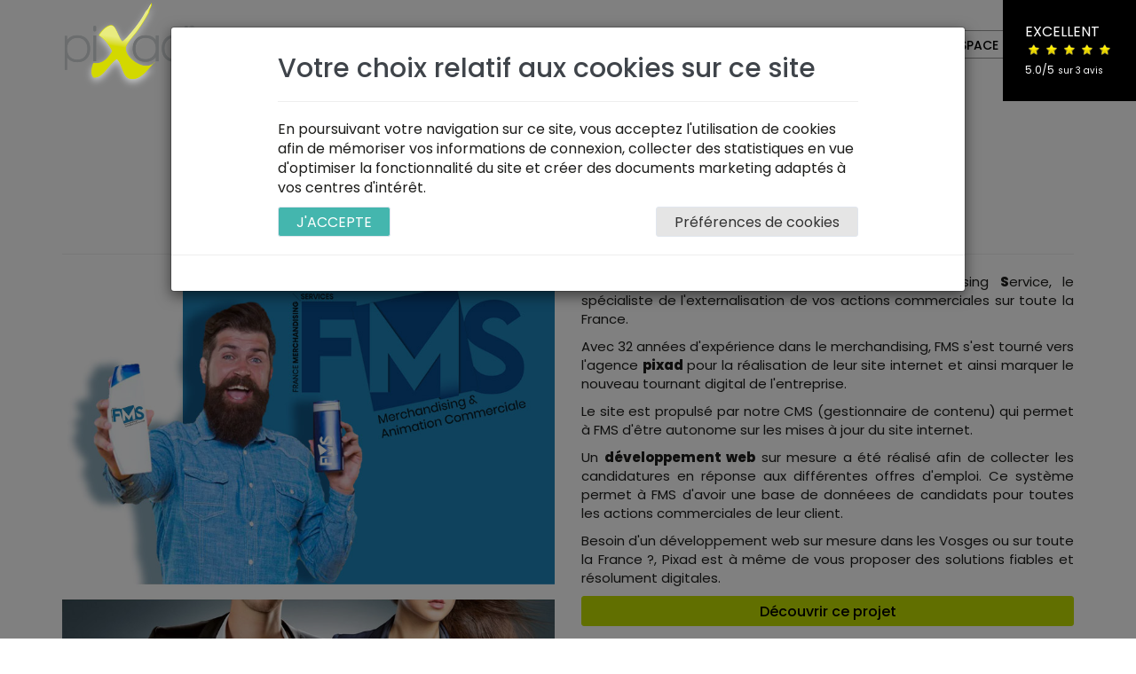

--- FILE ---
content_type: text/html; charset=ISO-8859
request_url: https://www.pixad.fr/projets-agence/fms-50.html
body_size: 17577
content:
 <html lang="fr">
<head>
    
    <meta name="viewport" content="width=device-width,minimum-scale=1,initial-scale=1">
    <link rel="canonical" href="https://www.pixad.fr/projets-agence/fms-50.html" />
 
        
        <meta charset="iso-8859-1">
        <base href="https://www.pixad.fr/" />
        <title>Conception site internet FMS par pixad ? agence web et e-commerce</title>
        <meta content="Réalisation du site internet pour France Merchandising Service, le spécialiste de l'externalisation de vos actions commerciales sur toute la France." name="description" />
        <meta content="" name="keywords" />
        <meta http-equiv="X-UA-Compatible" content="IE=edge">
        <!-- <meta content="width=device-width, initial-scale=1.0" name="viewport" /> -->
        <meta http-equiv="Content-Type" content="text/html;charset=ISO-8859-1" />
        
        <meta name="author" content="Pixad"/>
        <meta name="geo.placename" content="Epinal, Vosges, France"/>
        <meta name="robots" content="index, follow" />
        <meta name="googlebot" content="index, follow, max-snippet:-1, max-image-preview:large, max-video-preview:-1" />
        <meta name="bingbot" content="index, follow, max-snippet:-1, max-image-preview:large, max-video-preview:-1" />
        
        
        <meta name="mobile-web-app-capable" content="yes"/>
           

        
                    
        <!-- BEGIN GLOBAL MANDATORY STYLES -->
        <!-- 
        <style amp-boilerplate>body{-webkit-animation:-amp-start 8s steps(1,end) 0s 1 normal both;-moz-animation:-amp-start 8s steps(1,end) 0s 1 normal both;-ms-animation:-amp-start 8s steps(1,end) 0s 1 normal both;animation:-amp-start 8s steps(1,end) 0s 1 normal both}@-webkit-keyframes -amp-start{from{visibility:hidden}to{visibility:visible}}@-moz-keyframes -amp-start{from{visibility:hidden}to{visibility:visible}}@-ms-keyframes -amp-start{from{visibility:hidden}to{visibility:visible}}@-o-keyframes -amp-start{from{visibility:hidden}to{visibility:visible}}@keyframes -amp-start{from{visibility:hidden}to{visibility:visible}}</style><noscript><style amp-boilerplate>body{-webkit-animation:none;-moz-animation:none;-ms-animation:none;animation:none}</style></noscript>
        -->
        <link href="https://fonts.googleapis.com/css?family=Poppins:300,300i,400,500,600,800,900&display=swap" rel="stylesheet">
        <link async rel='stylesheet' type='text/css' href='https://fonts.googleapis.com/css?family=Roboto+Condensed:300italic,400italic,700italic,400,300,700&amp;subset=all' >
        <link href="assets/plugins/socicon/socicon.css" rel="stylesheet" type="text/css" />
        <link href="assets/plugins/bootstrap-social/bootstrap-social.css" rel="stylesheet" type="text/css" />
        <link href="assets/plugins/font-awesome/css/font-awesome.min.css" rel="stylesheet" type="text/css" />
        <link href="assets/plugins/simple-line-icons/simple-line-icons.min.css" rel="stylesheet" type="text/css" />
        <link href="assets/plugins/animate/animate.min.css" rel="stylesheet" type="text/css" />
        <link href="assets/plugins/bootstrap/css/bootstrap.min.css" rel="stylesheet" type="text/css" />
        <link href="assets/plugins/bootstrap-select/bootstrap-select.min.css" rel="stylesheet" type="text/css" />
        <!-- END GLOBAL MANDATORY STYLES -->
        <!-- BEGIN: BASE PLUGINS  -->
        <link href="assets/plugins/revo-slider/css/settings.css" rel="stylesheet" type="text/css" />
        <link href="assets/plugins/cubeportfolio/css/cubeportfolio.min.css" rel="stylesheet" type="text/css" />
        <link href="assets/plugins/owl-carousel/owl.carousel.css" rel="stylesheet" type="text/css" />
        <link href="assets/plugins/owl-carousel/owl.theme.css" rel="stylesheet" type="text/css" />
        <link href="assets/plugins/owl-carousel/owl.transitions.css" rel="stylesheet" type="text/css" />
        <link href="assets/plugins/fancybox/jquery.fancybox.css" rel="stylesheet" type="text/css" />
        <link href="assets/plugins/slider-for-bootstrap/css/slider.css" rel="stylesheet" type="text/css" />
        <!-- END: BASE PLUGINS -->
        <!-- BEGIN THEME STYLES -->
        <link href="assets/base/css/plugins.css?ver=1770044378" rel="stylesheet" type="text/css" />
        <link href="assets/base/css/components.css?ver=1770044378" id="style_components" rel="stylesheet" type="text/css" />
        <link href="assets/base/css/themes/default.css" rel="stylesheet" id="style_theme" type="text/css" />
        <link href="assets/base/css/customV2.css?v=1770044378" rel="stylesheet" type="text/css" />
        
        <link href="./module/AvisProduits/css/starrating.css?v=1770044378" rel="stylesheet"> <!--load all styles -->
        <link href="./assets/base/css/siteV2.css?v=1770044378" rel="stylesheet"> <!--load all styles -->
        
        <script src="/assets/plugins/jquery.min.js"></script>
        <script src="//code.jquery.com/ui/1.12.1/jquery-ui.js"></script>
        <!-- <script src="assets/plugins/jquery.min.js" type="text/javascript"></script> -->
        <script src="assets/plugins/jquery-migrate.min.js" type="text/javascript"></script>
        <script src="assets/plugins/bootstrap/js/bootstrap.min.js" type="text/javascript"></script>
        <script src="assets/plugins/bootstrap-select/bootstrap-select.min.js" type="text/javascript"></script>
        
        <!-- SCRIPT ECOMMERCE SOLUTION -->
        <script defer src="./javascript/caddie.js" type="text/javascript"></script>
        <script src="./javascript/ClassAjax_min.js" type="text/javascript"></script>
        <script src="./javascript/general.js" type="text/javascript"></script>
        
        <!-- END THEME STYLES -->
        <link rel="icon" type="image/png" href="./assets/base/img/favicon.png" />

      <!-- Facebook Pixel Code -->
<script>
  !function(f,b,e,v,n,t,s)
  {if(f.fbq)return;n=f.fbq=function(){n.callMethod?
  n.callMethod.apply(n,arguments):n.queue.push(arguments)};
  if(!f._fbq)f._fbq=n;n.push=n;n.loaded=!0;n.version='2.0';
  n.queue=[];t=b.createElement(e);t.async=!0;
  t.src=v;s=b.getElementsByTagName(e)[0];
  s.parentNode.insertBefore(t,s)}(window, document,'script',
  'https://connect.facebook.net/en_US/fbevents.js');
  fbq('init', '1844132012502996');
  fbq('track', 'PageView');
</script>
<noscript><img height="1" width="1" style="display:none"
  src="https://www.facebook.com/tr?id=1844132012502996&ev=PageView&noscript=1"
/></noscript>
<!-- End Facebook Pixel Code -->

<!-- Google Tag Manager -->
<script>(function(w,d,s,l,i){w[l]=w[l]||[];w[l].push({'gtm.start':
new Date().getTime(),event:'gtm.js'});var f=d.getElementsByTagName(s)[0],
j=d.createElement(s),dl=l!='dataLayer'?'&l='+l:'';j.async=true;j.src=
'https://www.googletagmanager.com/gtm.js?id='+i+dl;f.parentNode.insertBefore(j,f);
})(window,document,'script','dataLayer','GTM-K7427X');</script>
<!-- End Google Tag Manager -->


<style amp-boilerplate>body{-webkit-animation:-amp-start 8s steps(1,end) 0s 1 normal both;-moz-animation:-amp-start 8s steps(1,end) 0s 1 normal both;-ms-animation:-amp-start 8s steps(1,end) 0s 1 normal both;animation:-amp-start 8s steps(1,end) 0s 1 normal both}@-webkit-keyframes -amp-start{from{visibility:hidden}to{visibility:visible}}@-moz-keyframes -amp-start{from{visibility:hidden}to{visibility:visible}}@-ms-keyframes -amp-start{from{visibility:hidden}to{visibility:visible}}@-o-keyframes -amp-start{from{visibility:hidden}to{visibility:visible}}@keyframes -amp-start{from{visibility:hidden}to{visibility:visible}}</style><noscript><style amp-boilerplate>body{-webkit-animation:none;-moz-animation:none;-ms-animation:none;animation:none}</style></noscript>
<style>
    
    
    
</style>
<script async src="https://cdn.ampproject.org/v0.js"></script>

     <!-- Données enrichies pour l'entreprise principale -->
    <script type="application/ld+json">
    {
        "@context": "https://schema.org",
        "@type": "Organization",
        "name": "PIXAD ? Agence Web & Ecommerce ? SEO ? Studio graphique",
        "alternateName": "Pixad Média",
        "url": "https://www.pixad.fr",
        "logo": "https:\/\/www.pixad.fr\/assets\/base\/img\/layout\/logos\/logo-1.png",
        "description": "Agence de communication globale et digitale. Création de site internet ecommerce, logiciel de gestion de location de courte durée, developpement web",
        "foundingDate": "2007",
        "founder": {
            "@type": "Person",
            "name": "Jean-Christophe Viard",
            "award": ""
        },
        "areaServed": ["Épinal", "Vosges", "Saint-Dié", "Remiremont", "Nancy", "Géradmer", "Eloyes", "Alsace", "Meurthe et Moselle"]
        "sameAs": [
            "https://www.facebook.com/Pixad.fr",
            "https://www.instagram.com/pixad_media/"
        ],
        "contactPoint": {
            "@type": "ContactPoint",
            "telephone": "+33-6-15-92-06-30",
            "contactType": "customer service",
            "availableLanguage": "French"
        },
        "hasOfferCatalog": {
            "@type": "OfferCatalog",
            "name": "Services de publicité et création digitale",
            "itemListElement": [
                {
                    "@type": "Offer",
                    "name": "Imprimerie"
                },
                {
                    "@type": "Offer",
                    "name": "Conception de rollup"
                },
                {
                    "@type": "Offer",
                    "name": "banderoles sur mesure"
                },
                {
                    "@type": "Offer",
                    "name": "impression flyer"
                },
                {
                    "@type": "Offer",
                    "name": "impression et conception de dépliants"
                },
                {
                    "@type": "Offer",
                    "name": "marketing en ligne"
                },
                {
                    "@type": "Offer",
                    "name": "creation site internet professionel"
                },
                {
                    "@type": "Offer",
                    "name": "developpement de site e-commerce"
                },
                {
                    "@type": "Offer",
                    "name": "creation site internet pour location saisonnière"
                },
                {
                    "@type": "Offer",
                    "name": "campagne sms"
                },
                {
                    "@type": "Offer",
                    "name": "hebergement et maintenance de site internet"
                },
                {
                    "@type": "Offer",
                    "name": "developpement web sur mesure"
                }
            ]
        }
    }
    </script>
    

</head>

 <body class="home c-layout-header-fixed c-layout-header-mobile-fixed c-layout-header-fullscreen">
     <span itemscope itemtype="http://schema.org/Organization"><link itemprop="url" href="https://www.pixad.fr"><a itemprop="sameAs" href="https://www.facebook.com/Pixad.fr/"></a><a itemprop="sameAs" href="https://twitter.com/pixadmedia"></a></span>
    <!-- Google Tag Manager (noscript) -->
    <noscript><iframe src="https://www.googletagmanager.com/ns.html?id=GTM-K7427X" height="0" width="0" style="display:none;visibility:hidden"></iframe></noscript>
    <!-- End Google Tag Manager (noscript) -->
     <script>
 /*
  window.fbAsyncInit = function() {
    FB.init({
      appId            : '567033390130172',
      autoLogAppEvents : true,
      xfbml            : true,
      version          : 'v2.11'
  });};
  (function(d, s, id){ var js, fjs = d.getElementsByTagName(s)[0]; if (d.getElementById(id)) {return;} js = d.createElement(s); js.id = id; js.src = "https://connect.facebook.net/fr_FR/sdk.js"; fjs.parentNode.insertBefore(js, fjs); }(document, 'script', 'facebook-jssdk'));
    */
   </script>
     
      

           <header class="c-layout-header c-layout-header-dark-mobile c-header-transparent-dark" data-minimize-offset="80">
            <div class="c-navbar">
                <div class="container">
                    <!-- DEBUT : TOP NAVIGATION  -->
                    <div class="c-navbar-wrapper clearfix">
                        <div class="c-brand c-pull-left">
                            <a href="index.php" class="c-logo" title='Agence Web Vosges & Ecommerce Vosges, création site internet et ecommerce dans les vosges, PIXAD'>
                                <img src="assets/base/img/layout/logos/logo-1.png" alt="pixad agence de communication dans les vosges - Agence Web & Ecommerce Epinal" class="c-desktop-logo">
                                <img src="assets/base/img/layout/logos/logo-1.png" alt="pixad agence de communication dans les vosges - Agence Web & Ecommerce Epinal" class="c-desktop-logo-inverse">
                                <img src="assets/base/img/layout/logos/logo-1.png" alt="pixad agence de communication dans les vosges - Agence Web & Ecommerce Epinal" class="c-mobile-logo">
                            </a>
                            <button class="c-hor-nav-toggler" type="button" data-target=".c-mega-menu">
                                <span class="c-line"></span>
                                <span class="c-line"></span>
                                <span class="c-line"></span>
                            </button>
                            <button class="c-topbar-toggler" type="button">
                                <i class="fa fa-ellipsis-v"></i>
                            </button>
                            <button class="c-search-toggler" type="button">
                                <i class="fa fa-search"></i>
                            </button>
                            <button  class="c-cart-toggler" type="button">
                               <i class="icon-handbag"></i>
                                <span class="c-cart-number c-theme-bg">0</span>
                            </button>                        </div>
                        <!-- FIN : TOP NAVIGATION  -->
                        <!-- RECHERCHE SUR LE SITE -->
                        <form class="c-quick-search" action="index.php">
                            <input type="hidden" name="page" value="_Recherche">
                            <input type="text" name="q" placeholder="Entrer votre recherche ici ..." value="" class="form-control" autocomplete="off">
                            <span class="c-theme-link">&times;</span>
                        </form>
                       
                         <nav class="c-mega-menu c-pull-right c-mega-menu-dark c-mega-menu-dark-mobile c-theme c-fonts-uppercase c-fonts-bold">
                             
                                    <ul class="nav navbar-nav c-theme-nav">
                                    <li class="c-menu-type-classic"><a href="javascript:void(0)" class="c-link dropdown-toggle">L'agence<span class="c-arrow c-toggler"></span></a>
<ul class='dropdown-menu c-menu-type-classic c-pull-left'><li><a href="https://www.pixad.fr/agence-web/nos-valeurs.html" ><span>Nos valeurs</span></a>
<li><a href="https://www.pixad.fr/l-agence/actualites/" ><span>Actualités</span></a>
<li><a href="https://www.pixad.fr/l-agence/agence-de-communication.html" ><span>Agence de Communication</span></a>
<li><a href="https://www.pixad.fr/l-agence/clients.html" ><span>Clients</span></a>
<li><a href="https://www.pixad.fr/devis.html" ><span>Demande de devis</span></a>
<li><a href="https://www.pixad.fr/agence-de-communication-web/agence-communication-nancy.html" ><span>Agence web nancy</span></a>
</ul>
</li><li class="c-menu-type-classic"><a href="javascript:void(0)" class="c-link dropdown-toggle">Solutions<span class="c-arrow c-toggler"></span></a>
<ul class='dropdown-menu c-menu-type-classic c-pull-left'><li><a href="https://www.pixad.fr/solutions/identite-visuelle.html" ><span>Identité Visuelle</span></a>
<li><a href="https://www.pixad.fr/solutions/creation-graphique.html" ><span>Création Graphique</span></a>
<li><a href="https://www.pixad.fr/solutions/support-de-communication.html" ><span>Support de Communication</span></a>
<li><a href="https://www.pixad.fr/solutions/site-internet.html" ><span>Site Internet</span></a>
<li><a href="https://www.pixad.fr/site-internet/refonte-site-web-vosges-nancy.html" ><span>Refonte de site internet</span></a>
<li><a href="https://www.pixad.fr/solutions/creation-ecommerce-boutique-en-ligne-vosges.html" ><span>Ecommerce</span></a>
<li><a href="https://www.pixad.fr/agence-web-vosges/site-internet-location-saisonniere.html" ><span>Location saisonnière</span></a>
<li><a href="https://www.pixad.fr/solutions/referencement-site-internet/agence-de-referencement-dans-les-vosges.html" ><span>Référencement Site Internet</span></a>
<li><a href="https://www.pixad.fr/solutions/marketing.html" ><span>Marketing</span></a>
<li><a href="https://www.pixad.fr/solutions/prise-de-vue.html" ><span>Prise de Vue</span></a>
<li><a href="https://www.pixad.fr/solutions/imprimerie.html" ><span>Imprimerie</span></a>
<li><a href="https://www.pixad.fr/solutions/stand-lumineux-pour-salon.html" ><span>Exposition & Stand Lumineux</span></a>
</ul>
</li><li class="c-menu-type-classic"><a href="agence/portofolio.html
" class="c-link dropdown-toggle">Portfolio<span class="c-arrow c-toggler"></span></a>
</li><li class="c-menu-type-classic"><a href="./devis.html" title="demande de devis communication dans les vosges" class="c-link dropdown-toggle">Devis<span class="c-arrow c-toggler"></span></a></li>                                    <li id="cat_10" class="c-menu-type-classic"><a class='c-link dropdown-toggle' tabindex="0" href="https://www.pixad.fr/imprimerie/">Imprimerie<span class="c-arrow c-toggler"></span></a><ul class='dropdown-menu c-menu-type-classic c-pull-left'><li class='dropdown-submenu'><a href="https://www.pixad.fr/imprimerie/lightbox/" title="Lightbox">Lightbox<span class="c-arrow c-toggler"></span></a><ul class='dropdown-menu c-pull-right'></ul></li><li class='dropdown-submenu'><a href="https://www.pixad.fr/imprimerie/carterie/" title="Carterie">Carterie<span class="c-arrow c-toggler"></span></a><ul class='dropdown-menu c-pull-right'><li><a href="https://www.pixad.fr/imprimerie/carterie/carte-de-visite/">Carte de Visite </a></li><li><a href="https://www.pixad.fr/imprimerie/carterie/carte-publicitaire/">Carte Publicitaire </a></li></ul></li><li class='dropdown-submenu'><a href="https://www.pixad.fr/imprimerie/office/" title="Office">Office<span class="c-arrow c-toggler"></span></a><ul class='dropdown-menu c-pull-right'><li><a href="https://www.pixad.fr/imprimerie/office/autocopiant/">Autocopiant </a></li><li><a href="https://www.pixad.fr/imprimerie/office/papeterie/">Papeterie </a></li><li><a href="https://www.pixad.fr/imprimerie/office/enveloppe/">Enveloppe </a></li><li><a href="https://www.pixad.fr/imprimerie/office/chemises/">Chemises </a></li><li><a href="https://www.pixad.fr/imprimerie/office/bloc-papier/">Bloc Papier </a></li></ul></li><li class='dropdown-submenu'><a href="https://www.pixad.fr/imprimerie/flyer-depliant/" title="Flyer Dépliant">Flyer Dépliant<span class="c-arrow c-toggler"></span></a><ul class='dropdown-menu c-pull-right'><li><a href="https://www.pixad.fr/imprimerie/flyer-depliant/depliants/">Dépliants </a></li><li><a href="https://www.pixad.fr/imprimerie/flyer-depliant/flyer-classique/">Flyer Classique </a></li></ul></li><li class='dropdown-submenu'><a href="https://www.pixad.fr/imprimerie/stand/" title="Stand">Stand<span class="c-arrow c-toggler"></span></a><ul class='dropdown-menu c-pull-right'><li><a href="https://www.pixad.fr/imprimerie/stand/lightbox/">Lightbox </a></li></ul></li></ul></li>                                       
                                    <li class="c-search-toggler-wrapper">
                                            <a href="#" class="c-btn-icon c-search-toggler">
                                                <i class="fa fa-search"></i>
                                            </a>
                                        </li>
                                        <li class="c-cart-toggler-wrapper">
                                    <a href=\"javascript:void(0);\" class="c-btn-icon c-cart-toggler">
                                        <i class="icon-handbag c-cart-icon"></i>
                                        <span class="c-cart-number c-theme-bg">0</span>
                                    </a>
                                </li>                                        <li>
                             <a onclick="verif_identification('Modal')" class="c-btn-border-opacity-04 c-btn btn-no-focus c-btn-header btn btn-sm c-btn-border-1x c-btn-black c-btn-circle c-btn-uppercase c-btn-sbold">
                                        <i class="icon-user"></i> Espace Client</a>
                                </li>                            </ul>
                        </nav>
                    </div>
                </div>
            </div>
        </header>
                              <div class="NoteSite">
       <span class='title'>EXCELLENT</span><div>
                                    <ul class='star-rating-mini tooltips' data-placement='bottom' title='Note moyenne de 5.0/5 sur les avis déposés par nos clients avec 3 avis'>
                                                 <li class="current-rating" style="width:100px;"></li>
                                             </ul>
                              </div> <span style="font-size:12px;" >5.0/5</span>  <span style="font-size:10px;" >sur 3 avis </span>    </div>
     <div class="c-layout-page">
         
         
         <!-- <div class="c-content-box c-size-md">
                <div class="container"> -->
                       <style>
    .custom-input {
    -moz-appearance: none;
    appearance: none;
    -webkit-appearance: none;
    position: relative;
    width: 100%;
    padding: 0 10px 0 10px;
    height: auto;
    border-radius: 0;
    -webkit-box-shadow: none;
    box-shadow: none;
    line-height: 40px;
    background-size: 13px;
    font-weight: 400;
    font-size: 12pt;
    color: #000;
    border: 1px solid #ccc;
    cursor: pointer;
}
.custom-select {
    -moz-appearance: none;
    appearance: none;
    -webkit-appearance: none;
    position: relative;
    width: 100%;
    padding: 0 40px 0 15px;
    height: auto;
    border-radius: 0;
    -webkit-box-shadow: none;
    box-shadow: none;
    line-height: 40px;
    background: url(./assets/base/img/select.svg) no-repeat right 15px center #fff;
    background-size: 13px;
    font-weight: 400;
    font-size: 12pt;
    color: #000;
    border-color: #ccc;
    cursor: pointer;
}
#BlockContactProjet {display:none; margin-top: 15px; padding: 15px; border:1px solid #EFEFEF; background-color: #fefefe}

#PagePortfolio a {color: #c1dd00; font-weight: 500; }
#PagePortfolio a.c-theme-btn {color: #000; font-weight: 500; }

</style>
 <div class="c-content-box c-size-md" id='PagePortfolio'>
        <div class="container">
                <div class="row">
                    <div class="col-md-12">
                        <div class="c-content-title-1">
                            <h1 class="c-center c-font-uppercase c-font-bold">FMS</h1>
                            <div class="c-line-center c-theme-bg"></div>
                            <p class="c-center c-font-uppercase1">Animation Commerciale</p>
                </div>
                    </div>
                </div>
            <hr>
            <div class="row">
                <div class='col-md-6 col-xs-12'>
                        <img src="./images/portofolio/fms_visuel_site_internet-1615024525.jpg" alt="" class="img-responsive">                </div>
                 <div class='col-md-6 col-xs-12'>
            <div>
            <div class="cbp-l-project-desc2">
                <div class="cbp-l-project-desc-title hidden"><span>Description</span></div>
                <div class="text-justify" style='font-size:15px;'><p>R&eacute;alisation du site internet pour <strong>F</strong>rance <strong>M</strong>erchandising <strong>S</strong>ervice, le sp&eacute;cialiste de l&#39;externalisation de vos actions commerciales sur toute la France.</p>

<p>Avec 32 ann&eacute;es d&#39;exp&eacute;rience dans le merchandising, FMS s&#39;est tourn&eacute; vers l&#39;agence <strong>pixad </strong>pour la r&eacute;alisation de leur site internet et ainsi marquer le nouveau tournant digital de l&#39;entreprise. </p>

<p>Le site est propuls&eacute; par notre CMS (gestionnaire de contenu) qui permet &agrave; FMS d&#39;&ecirc;tre autonome sur les mises &agrave; jour du site internet.</p>

<p>Un <strong>d&eacute;veloppement web</strong> sur mesure a &eacute;t&eacute; r&eacute;alis&eacute; afin de collecter les candidatures en r&eacute;ponse aux diff&eacute;rentes offres d&#39;emploi. Ce syst&egrave;me permet &agrave; FMS d&#39;avoir une base de donn&eacute;ees de candidats pour toutes les actions commerciales de leur client.</p>

<p>Besoin d&#39;un d&eacute;veloppement web sur mesure dans les Vosges ou sur toute la France ?, Pixad est &agrave; m&ecirc;me de vous proposer des solutions fiables et r&eacute;solument digitales. </p>
</div>
                
            </div>
            <a href="https://www.fms-animation.fr" target="_blank" class="btn btn-default c-theme-btn  btn-block">Découvrir ce projet</a><hr> 
            
                
                <div id="btnActionContactProjet"> <a class="btn btn-default btn-block btn-black" title="Accéder au formulaire pour nous soumettre votre projet" onclick="$('#BlockContactProjet').toggle()"><i class="fa fa-envelope-o"></i> Vous souhaitez nous confier votre projet ? cliquez-ici  <i class="fa fa-arrow-circle-down"></i> </a>    </div>
                <hr>
                        <!-- FORM contact -->
            <div class="ombre" id="BlockContactProjet">
                <form id="FormContactProjet" class="form-horizontal">
                    <input type="hidden" name="FromProjet" value='https://www.pixad.fr/projets-agence/fms-50.html'>
                        <div class="form-group">
                            <label class="label-control col-md-12">Type de Projet</label>
                            <div class="col-md-12">
                                <select class="form-control custom-select" id="TypeProjet" name="TypeProjet">
                                    <option value="SiteInternet">Site Internet</option>
                                    <option value="SiteEcommerce">Site Ecommerce</option>
                                    <option value="Developpement-sur-mesure">Developpement sur mesure</option>
                                    <option value="Impression">Impression</option>
                                    <option value="ConceptionGraphique">Conception Graphique</option>
                                </select>
                                
                            </div>
                        </div>
                        <div class="form-group">
                            <label class="label-control col-md-12">Votre projet ?</label>
                            <div class="col-md-12">
                                <textarea rows="5" id="MessageContactProjet"  name="MessageContactProjet" placeholder="Indiquez votre projet ..." class="form-control custom-input"></textarea>
                            </div>
                        </div>
                        <div class="form-group">
                            <label class="label-control col-md-12">Vos Coordonnées ?</label>
                              <div class="col-md-12"><input type="text" id="SocieteContactProjet" name="SocieteContactProjet"  placeholder="Société" class="form-control custom-input"></div>
                        </div>
                        <div class="form-group">
                            <div class="col-md-6"> <input type="text" id="NomContactProjet" name="NomContactProjet" placeholder="Nom " class="form-control custom-input"></div>
                            <div class="col-md-6"><input type="text" id="PrenomContactProjet" name="PrenomContactProjet" placeholder="Prénom" class="form-control custom-input"></div>
                        </div>
                        <div class="form-group">
                         
                            <div class="col-md-6"><input type="text" id="EmailContactProjet" name="EmailContactProjet"  placeholder="Adresse Email" class="form-control custom-input"></div>
                            <div class="col-md-6"><input type="text" id="TelContactProjet" name="TelContactProjet"  placeholder="Téléphone" class="form-control"></div>
                        </div>
               
                        <div class="form-group">
                            <div class="col-md-12"><a onclick="SendDemandeContactProjet()" class="btn btn-default btn-block btn-action c-btn-square btn-black">Envoyer</a></div>
                        </div>           
             
                </form>
            </div>
            <!-- FIN FORM CONTACT -->
                
                
                
            <div class="cbp-l-project-details2">
                <div class="cbp-l-project-details-title"><span>Details du Projet</span></div>

                <ul class="cbp-l-project-details-list">
                    <li><strong>Client</strong>FMS</li>
                    <li><strong>Date</strong>2021-03-04</li>
                    <li><strong>Categories</strong><span class="badge green">Web</span> </li>
                    
                </ul>
                
            </div>
                
    
                
                
        </div>
    </div>
            </div>
            <div class="row">
                <div class='col-md-12'><img src="./images/portofolio/fms_showcase2-1615024540.jpg" alt="Développement de site internet - FMS - EPINAL" class="img-responsive"></div>            </div>
            
            <hr>
            
<div class="cbp-l-project-container">
        <div class="cbp-l-project-related">
            <div class="cbp-l-project-desc-title"><span>Projets Similaires</span></div>

            <ul class="cbp-l-project-related-wrap">
                <li class="cbp-l-project-related-item">
                            <a href="./projets-agence/chalet-louise-46.html" class="cbp-singlePage cbp-l-project-related-link">
                                <div class="cbp-l-project-related-title"><span class="badge green">Web</span> </div>  
                                <img src="./images/portofolio/creation_site_internet_location_chalet_vosges_pixad-1602486263.jpg" alt="creation site internet location chalet vosges">
                                <div class="cbp-l-project-related-title">Chalet Louise</div>
                                <div class="cbp-l-project-desc-text"><p> </p>
</div>
                            </a>
                        </li><li class="cbp-l-project-related-item">
                            <a href="./projets-agence/curatec.fr-44.html" class="cbp-singlePage cbp-l-project-related-link">
                                <div class="cbp-l-project-related-title"><span class="badge green">Web</span> </div>  
                                <img src="./images/portofolio/portfolio_curatec_site_internet_nancy-1602235257.jpg" alt="refonte de site internet">
                                <div class="cbp-l-project-related-title">Curatec.fr</div>
                                <div class="cbp-l-project-desc-text"><p> </p>
</div>
                            </a>
                        </li><li class="cbp-l-project-related-item">
                            <a href="./projets-agence/silphie-france-41.html" class="cbp-singlePage cbp-l-project-related-link">
                                <div class="cbp-l-project-related-title"><span class="badge green">Web</span> </div>  
                                <img src="./images/portofolio/visuel_silphie-france-1585667426.jpg" alt="Création site internet epinal, silphie-france.fr">
                                <div class="cbp-l-project-related-title">Silphie France</div>
                                <div class="cbp-l-project-desc-text"><p> </p>
</div>
                            </a>
                        </li><li class="cbp-l-project-related-item">
                            <a href="./projets-agence/rafiki-conseil-39.html" class="cbp-singlePage cbp-l-project-related-link">
                                <div class="cbp-l-project-related-title"><span class="badge green">Web</span> </div>  
                                <img src="./images/portofolio/rafiki_conseil_site_cover-1583496697.jpg" alt="Rafiki Conseil - Site internet">
                                <div class="cbp-l-project-related-title">RAFIKI CONSEIL</div>
                                <div class="cbp-l-project-desc-text"><p> </p>
</div>
                            </a>
                        </li> 
            </ul>

        </div>
    </div>
            
        </div>
 </div>


<script>
    
  function SendDemandeContactProjet(){
        //if ($('#FormContactProjet').length > 0){alert("form existe");}
        /*
        var $inputs = $('#'+Form).find(':checked,:selected,:text,textarea').filter(function() {
            return $.trim( this.value ) != '';
        });
        */
       console.log("test");
        var serialized2 =  $('#FormContactProjet').find("select,textarea, input").serialize();
          var data = "Action=SendMail&"+serialized2;
        if (data != ""){
            $('#FormContactProjet').before("<div class='alert alert-info' id='AjaxFormEdit'></div>");
            var SendDemandeContactProjet=new Ajax();  
                SendDemandeContactProjet.SetElementById('AjaxFormEdit');  
                SendDemandeContactProjet.SetNomFonctionRetour('RetourSendDemandeContactProjet');  
                SendDemandeContactProjet.SetTitreRetour ('<i class="fa fa-spin fa-spinner"></i> Envoi de votre demande en cours ! Merci de patienter');  
                SendDemandeContactProjet.SetData(data);  
                SendDemandeContactProjet.EnvoiRequete('./REQ_ContactProjet.php');  
                
            $('#FormContactProjet').hide();
                 
        }
        else {
            alert ("data vide");
        }
        //var FormData = $('#FormContactProjet').find('input,select, textarea').serialize();
        
      
    }
    
    function RetourSendDemandeContactProjet(retourajax,elementid){
        if (retourajax == "1"){
            $('#btnActionContactProjet').before("<div class='alert alert-success'><b>Merci</b> pour votre demande de projet.<br> Nous reviendrons vers vous dans les meilleurs délais</div>");
            $('#btnActionContactProjet').hide();
            $('#BlockContactProjet').fadeOut();
            
        }
    }
    </script><script>$('body').removeClass('home');</script>               <!--  </div>
         </div> -->
     </div>
      <!-- Modal de log client -->
     <div id="ModalLoginClient" class="modal fade" tabindex="-1" aria-hidden="true">
         <div class="modal-dialog">
             <div class="modal-content">
                 <div class="modal-header">
                     <button type="button" class="close" data-dismiss="modal" aria-hidden="true"></button>
                     <h4 class="modal-title">Identification</h4>
                 </div>
                 <div class="modal-body">
                     <div class="scroller" style="height:300px" data-always-visible="1" data-rail-visible1="1">
                         <div class="row">
                             <div class='col-md-12' id='RetourIdentificationModal'></div>
                             <div id="BlockDejaClient" class="col-lg-6 col-md-6">
                                 <h3>D&eacute;j&agrave; Client ?</h3>
                                 <div class='control-group'>
                                     <label class='control-label' for="inputloginClient">Adresse Email</label>
                                     <div><input type="text" name="inputloginClient" id="inputloginClient" class="form-control" value="" placeholder="Adresse Email"></div>
                                 </div>
                                 <div class='control-group'>
                                     <label class='control-label' for="inputpassClient">Mot de passe</label>
                                     <div><input type="password" name="inputpassClient" id="inputpassClient" class="form-control" ></div>
                                 </div>
                                 <div style="padding-top:10px;"><input type="button" value="Valider" class="btn btn-action" onClick="valid_identification();"></div>
                                 <div style="clear:both"><a href="./clients/RecupMotPass.html" title="Mot de pass perdu ?" ><span class="info">Mot de passe perdu ?</span></a></div>
                             </div>
                             <hr class='hidden-lg hidden-md'>
                             <div id="BlockNouveauClient" class="col-lg-6 col-md-6">
                                 <h3>cr&eacute;er mon compte !</h3>
                                 <div style="font-family:Arial, Helvetica, sans-serif; font-size:12px;"> 
                                     En cr&eacute;ant mon compte client, je retrouve tous les services du site ( suivis de mes commandes, mes factures, etc... ).<br>
                                     <br>
                                     <input type="button" onclick="window.location='./Inscription.html';" class="form-control" value="Je cr&eacute;e mon compte &gt;&gt;" />
                                 </div>
                             </div>
                         </div>
                     </div>
                 </div>

             </div>
         </div>
     </div>    


     <!-- Modal du panier -->
     <div id="ModalAddToCart" class="modal fade" tabindex="-1" aria-hidden="true">
         <div class="modal-dialog">
             <div class="modal-content">
                 <div class="modal-body">

                 </div>
             </div>    
         </div>
     </div>
      
     <div class="fb-customerchat" page_id="147952808581288" ref="" minimized="true"> </div>
            <!-- BEGIN: LAYOUT/FOOTERS/FOOTER-8 -->
        <a name="footer"></a>
        <footer class="c-layout-footer c-layout-footer-4" style="background-color: #23272D; color:#FFF">
            <div class="c-footer">
                <div class="container-fluid">
                    <div class="row">
                        <div class="col-md-8 c-footer-4-p-right">
                            
                            <div class="row">
                                <div class="col-md-4">
                                    <div class="c-content-title-1">
                                        <div style='display:flex; flex-direction: row; justify-content: space-around; align-items: center;'>
                                        <a href='./index.php' title='création de site internet | agence de communication et marketing | E-commerce Vosges'><img src="./assets/base/img/layout/logos/logo-1.png" alt='Pixad Agence Web & Ecommerce Epinal - Nancy - Vosges - Alsace'></a>
                                        <a href="https://www.francenum.gouv.fr/activateurs/pixad" target='_blank' title='Visitez notre page Activateur sur FranceNum'><img src='./assets/base/img/logo_activateur_francenum.jpg' style='width:120px'></a>
                                        </div>
                                <br>Pixad, La création web made in Vosges.
                            </div>
                                    
                                    <div style=' border: solid 1px #fff; padding: 3%; border-radius: 3px; text-align: center'>
                                        <h5 style='text-decoration:uppercase; font-size:3rem; color:#FFF'><span style='color:#ffd400'>Noté 5/5 <i class='fa fa-star'></i></span><br> sur google</h5>
                                        <p><a href='https://www.google.com/search?rlz=1C1CHBD_frFR713FR713&sxsrf=ALeKk02qCD8nq4pBLzbiAt9pGrxegLJ-lA%3A1596285803723&ei=a2MlX4bYK7KclwS57qiADA&q=pixad&oq=pixad&gs_lcp=[base64]&sclient=psy-ab&ved=0ahUKEwjGuamChPrqAhUyzoUKHTk3CsAQ4dUDCAw&uact=5#' target="_blanck" class='btn btn-default c-btn-dark'>Découvrez nos avis</a><br><br><a href='https://search.google.com/local/writereview?placeid=ChIJv4DEL16gk0cRHQUjOPYfnMc' target="_blank">ou déposez votre propre avis</a></p>
                                            
                                        </div>
                                <p class="c-contact"> 23 faubourg de poissompré 88000 EPINAL, FRANCE
                                        <br> Tél. <a href="tel:+33615920630">+33 (0)6 15 92 06 30</a>
                                        <br> Skype:jc.pixad
                                <br>
      
                                    <a href="https://www.linkedin.com/comm/mynetwork/discovery-see-all?usecase=PEOPLE_FOLLOWS&followMember=jean-christophe-viard-pixad" target="_blank">Me Suivre sur LinkedIn</a> 
                                    </p>
                                    <h5 style="color:#FFF">Suivez nos actualités</h5>
                                    <ul class="c-socials">
                                        <li>
                                            <a itemprop="sameAs" href="https://twitter.com/pixadmedia" target='_blank'>
                                                <i class="icon-social-twitter"></i>
                                            </a>
                                        </li>
                                        <li>
                                            <a itemprop="sameAs" href="https://www.facebook.com/Pixad-Media-147952808581288" target='_blank'>
                                                <i class="icon-social-facebook"></i>
                                            </a>
                                        </li>
                                        <li>
                                            <a itemprop="sameAs" href="https://www.youtube.com/channel/UC-Pijha1ZvwpgFGJL5uv2ew" target='_blank'>
                                                <i class="icon-social-youtube"></i>
                                            </a>
                                        </li>
                                        <li>
                                            <a itemprop="sameAs" href="https://plus.google.com/110071393771756815004/about" target='_blank'>
                                                <i class="icon-social-google"></i>
                                            </a>
                                        </li>
                                     </ul>
                                    
                                    <div id='FooterLinks'>
                                    <h5 style='color:#d3d800;'>Questions / Réponses</h5>
                                <ul style='list-style: none;padding:0; margin:0 '>
                                    <li><a href='question/meilleure-agence-web.html' title='Question sur la meilleure agence web dans les vosges ?'>Meilleure Agence Web dans les Vosges ?</a></li>
                                    <li><a href='question/creation-site-internet-vosges.html' title='question sur a qui demander la création de son site internet dans les vosges ?'>A qui confier la création de son site internet ?</a></li>
                                    <li><a href='question/agence-web-developpement-ecommerce.html' title="A Qui confier le developpement d'une boutique en ligne dans les Vosges">Développement d'une boutique en ligne ?</a></li>
                                    <li><a href='question/quelle-solution-ecommerce-choisir.html' title="Quelle solution ecommerce choisir ?">Quelle solution ecommerce choisir ?</a></li>
                                    <li><a href='question/faire-imprimer-ses-flyers-entreprise.html' title="Ou faire imprimer ses flyers d'entreprise dans les vosges">Ou faire imprimer ses flyers ?</a></li>
                                    <li><a href='question/dois-je-refaire-mon-site-internet.html' title="dois-je refaire mon site internet ? ">Refaire son site internet dans les Vosges ?</a></li>
                                    <li><a href='question/ou-se-trouve-l-agence-web-la-plus-proche-de-moi.html' title="vous recherchez une agence web proche de chez vous ?">ou se trouve l'agence web proche de vous ?</a></li>
                                    <li><a href='question/trouver-une-agence-de-creation-de-site-internet-a-nancy.html' title="ou trouver une agence de site internet à Nancy">Trouver une agence de création de site internet à Nancy</a>
                                    <li><a href='question/consultant-expert-referencement-seo-vosges.html' title='consultant SEo dans les vosges'>Trouver un consultant SEO dans les Vosges</a></li>
                                </ul>
                                    
                                    <h5 style='color:#d3d800;'>Outils en ligne</h5>
                                     <ul style='list-style: none;padding:0; margin:0 '>
                                        <li><a href='https://www.pixad.fr/l-agence/actualites/politique-de-confidentialite.html' class='c-link' rel="nofollow">Politique de Confidentialité</a></li>
                                        <li style='list-style-type: none;padding:0; margin:0 '><a href='./index.php?page=EmailToCsv/index'>Récupérer Email Message Thunderbird</a></li>
                                        <li><a href='./index.php?page=CalculHT_BaseTVA'>Calcul Base HT en fonction de la TVA</a></li>
                                        <li><a href='./module/cms/FichierPDF/BRIEF_CreationLogo_PIXAD_form.pdf' target="_blank" title="Télécharger le fichier de brief pour la création de votre logo">Brief Création Logo</a></li>
                                    
                                    </ul>
                                    </div>
                                    </div>
                                
                            <div class="col-md-8">
                                    <p class="c-about" style="text-align: justify"> Pixad est une <b>agence de communication</b> (agence de publicité) globale et digitale basée à Epinal dans les Vosges. J'interviens dans la conception de vos supports de communication (cartes de visite, flyers, brochures, dépliants), ainsi que dans la <b>création de site internet</b> vitrine, dynamique (basée sur un gestionnaire de contenu développé en interne) mais également dans la mise en place de <b>boutique en ligne</b> (ecommerce basé sur un progiciel propriétaire de vente en ligne sous le nom de ecommerce solution).<br> Nous sommes à même de vous accompagner dans vos <b>campagnes publicitaires</b> (Google Ads, Facebook Ads) et dans votre marketing digital afin d'accroître votre visibilité. </p>
                                    <p>Pixad, Agence de publicité et de communication à epinal, WebAgency Epinal, Nancy, Agence Web Epinal</p>
                                    <p>Nous sommes <b>expert en e-commerce</b> avec notre plateforme e-commerce développée depuis plus de 14 ans. <br>Pour plus d'information sur nos prestations e-commerce, visitez le site officiel de notre platerforme e-commerce : <a href="https://www.solution-ecommerce.pro" target="_blank" title="créer boutique en ligne - solution ecommerce, site ecommerce dans les vosges & Nancy">www.solution-ecommerce.pro</a></p>
                                    <p class="c-about">Agence de communication & Publicité basée à Epinal dans les Vosges (nous intervenons également dans tous le Grand Est, Nancy, Strasbourg, Metz) PIXAD est à votre écoute pour tous vos besoins de communication. <br>Imprimerie, Création de site internet, Création de boutique en ligne, Développement sur mesure, Application Web, Campagnes Publicitaires. <br>Vous souhaitez <a href='https://www.pixad.fr/agence-de-communication-web/agence-communication-nancy.html' title='Agence de communication à Nancy en Meurthe et Moselle'>créer un site internet sur mesure à Nancy</a>, <a href='https://www.pixad.fr/agence-de-communication-web/agence-communication-nancy.html' title="Pixad et l'agence web de nancy"> agence web nancy</a> ? Découvrez nos solutions web. 
                                    </p>
                                    <hr>
                                    <p class="c-about">
                                    Recherche associée : 
                                    <a href='https://www.pixad.fr/solutions/creation-ecommerce-boutique-en-ligne-vosges.html' title='Expert ecommerce dans les vosges (88)'>expert ecommerce vosges</a>, 
                                    <a href='https://www.pixad.fr/agence-de-communication-web/agence-communication-nancy.html' title='Création site internet à Nancy (54)'>creation site internet nancy</a>, 
                                    <a href='https://www.pixad.fr/solutions/site-internet.html' title='Création site internet à Epinal (88)'>creation site internet epinal</a>,
                                    <a href='https://www.pixad.fr/solutions/site-internet.html' title='Création de boutique en ligne, developpement e-commerce dans les vosges'>Développement ecommerce</a>,
                                    <a href='https://www.pixad.fr/l-agence/developpement-web-sur-mesure.html' title='Developpement web sur mesure dans les vosges à Epinal'>developpement web vosges</a>,
                                    <a href='https://www.pixad.fr/solutions/site-internet.html' title='Création site internet vosges, développement de site internet dans les vosgess'>Création site internet vosges</a>, <a href='https://www.pixad.fr/solutions/ecommerce.html' title='Creation boutique en ligne vosges, ecommerce, site marchand'>création boutique en ligne vosges</a>, <a href="l-agence/developpement-web-sur-mesure.html" title="developpement web sur mesure, developpeur web epinal">developpeur web vosges</a>, branding epinal, <a href='https://www.pixad.fr/solutions/creation-graphique.html' title="agence de creation graphique epinal">création graphique</a>, <a href='https://www.pixad.fr/imprimerie/' title='imprimerie à Epinal, imprimeur epinal'> imprimerie epinal</a>, imprimeur epinal, impression pas cher vosges, imprimeur nancy, imprimerie nancy, agence de communication vosges, <a href='https://www.pixad.fr/solutions/site-internet.html' title='creation site internet epinal, vosges' rel='follow'>creation site internet vosges</a>, agence de publicité vosges, agence de com vosges, agence de com epinal, agence web vosges, <a href='https://www.pixad.fr/solutions/imprimerie.html' title="imprimeur epinal, imprimeur vosges"> imprimeur epinal</a> ,  <a href='https://www.pixad.fr/solutions/imprimerie.html' title="imprimerie epinal, imprimerie vosges"> imprimerie epinal</a>, imprimeur vosges, agence de pub epinal,
                                    <a href='https://www.pixad.fr/solutions/identite-visuelle.html' title="identité visuel & création de logo sur mesure">Création de logo Epinal</a>, developpeur web epinal, developpement web à epinal, 
                                    <a href="https://www.birthink.io" title="Plateforme marketing SMS by pixad">birthink.io</a>
                                    </p>
                         
                            </div>
                            </div>
                            
                            
                            
                        </div>
                        
                        
                     
                        
                        

                        <div class="col-md-4 c-footer-4-p-left">
                            
                                <div class="c-content-title-1 c-title-md">
                                <div class="c-title c-font-uppercase c-font-bold" style='color:#d3d800;'>Nous Contacter</div>
                                <p  class="c-about">Envie de travailler avec nous ou juste nous dire bonjour ?<br> N'hésitez pas, ce ne sont pas les moyens de communication qui manquent !</p>
                                </div>
                            <div class="c-feedback">
                                <form id="FormContact">
                                    <input type="text" id="NomContact" placeholder="Nom " class="form-control">
                                    <input type="text" id="PrenomContact" placeholder="Prénom" class="form-control">
                                    <input type="text" id="EmailContact"  placeholder="Adresse Email" class="form-control">
                                    <input type="text" id="TelContact"  placeholder="Téléphone" class="form-control">
                                    <textarea rows="8" id="MessageContact"  name="message" placeholder="Laisser votre commentaire ici ..." class="form-control"></textarea>
                                    <a onclick="SendDemandeContact()" class="btn c-btn-white c-btn-border-2x c-btn-uppercase btn-lg c-btn-bold c-btn-square">Envoyer</a>
                                </form>
                            </div>
                        </div>
                    </div>
                </div>
            </div>
        </footer>
        <!-- END: LAYOUT/FOOTERS/FOOTER-8 -->
        <!-- BEGIN: LAYOUT/FOOTERS/GO2TOP -->
        <div class="c-layout-go2top">
            <i class="icon-arrow-up"></i>
        </div>
        <!-- END: LAYOUT/FOOTERS/GO2TOP -->
        
        
        
     </div>
        <script type='text/javascript' src="./assets/plugins/js.cookie.min.js"></script>
        <script defer src="./javascript/contact.js?ver=1770044378" type="text/javascript"></script>
        <script defer src="./module/OffreConso/javascript/OffreConso.js" type="text/javascript"></script>
        <script defer src="assets/plugins/jquery.easing.min.js" type="text/javascript"></script>
        <script defer src="assets/plugins/reveal-animate/wow.js" type="text/javascript"></script>
        <script defer src="assets/base/js/scripts/reveal-animate/reveal-animate.js" type="text/javascript"></script>
        
        <!-- BEGIN: LAYOUT PLUGINS -->
           <script defer src="assets/plugins/revo-slider/js/jquery.themepunch.tools.min.js" type="text/javascript"></script>
        <script defer  src="assets/plugins/revo-slider/js/jquery.themepunch.revolution.min.js" type="text/javascript"></script>
        
        <script defer  src="assets/plugins/cubeportfolio/js/jquery.cubeportfolio.min.js" type="text/javascript"></script>
        <script defer  src="assets/plugins/owl-carousel/owl.carousel.min.js" type="text/javascript"></script>
        <script defer=""  src="assets/plugins/counterup/jquery.counterup.min.js" type="text/javascript"></script>
        <script defer  src="assets/plugins/counterup/jquery.waypoints.min.js" type="text/javascript"></script>
        <script defer  src="assets/plugins/fancybox/jquery.fancybox.pack.js" type="text/javascript"></script>
        <script defer  src="assets/plugins/slider-for-bootstrap/js/bootstrap-slider.js" type="text/javascript"></script>
        <!-- END: LAYOUT PLUGINS -->
        
        <!-- BEGIN: PAGE SCRIPTS -->
        <script defer src="assets/plugins/zoom-master/jquery.zoom.min.js" type="text/javascript"></script>
        <!-- END: PAGE SCRIPTS -->
        
        <!-- BEGIN: THEME SCRIPTS -->
        <script  defer src="assets/base/js/components.js" type="text/javascript"></script>
        <script  src="assets/base/js/components-shop.js" type="text/javascript"></script>
        <script src="assets/base/js/app.js" type="text/javascript"></script>
        <script>
            $(document).ready(function()
            {
                App.init(); // init core
                LayoutProductGallery.init();
            });
            
        </script>
        <script>
            $(document).ready(function()
            {
                var slider = $('.c-layout-revo-slider .tp-banner');
                var cont = $('.c-layout-revo-slider .tp-banner-container');
                var api = slider.show().revolution(
                {
                    delay: 15000,
                    startwidth: 1170,
                    startheight: App.getViewPort().height,
                    navigationType: "hide",
                    navigationArrows: "solo",
                    touchenabled: "on",
                    onHoverStop: "on",
                    keyboardNavigation: "off",
                    navigationStyle: "circle",
                    navigationHAlign: "center",
                    navigationVAlign: "bottom",
                    spinner: "spinner2",
                    fullScreen: "off",
                    fullScreenAlignForce: "on",
                    fullScreenOffsetContainer: '',
                    shadow: 0,
                    fullWidth: "off",
                    forceFullWidth: "on",
                    hideTimerBar: "on",
                    hideThumbsOnMobile: "on",
                    hideNavDelayOnMobile: 1500,
                    hideBulletsOnMobile: "on",
                    hideArrowsOnMobile: "on",
                    hideThumbsUnderResolution: 0
                });
            }); //ready
            </script>
        <script></script>
        
        
      <!--   
        <script type="text/javascript">
            
            var tagAnalyticsCNIL = {}

tagAnalyticsCNIL.CookieConsent = function() {
    // Remplacez la valeur UA-XXXXXX-Y par l'identifiant analytics de votre site.
    var gaProperty = 'UA-51520706-1'
    // Désactive le tracking si le cookie d'Opt-out existe déjÃ .
    var disableStr = 'ga-disable-' + gaProperty;
    var firstCall = false;

    //Cette fonction retourne la date dâ??expiration du cookie de consentement 

    function getCookieExpireDate() { 
     // Le nombre de millisecondes que font 13 mois 
     var cookieTimeout = 33696000000;
     var date = new Date();
     date.setTime(date.getTime()+cookieTimeout);
     var expires = "; expires="+date.toGMTString();
     return expires;
    }


    //Cette fonction vérifie si on  a déjÃ  obtenu le consentement de la personne qui visite le site.
    function checkFirstVisit() {
       var consentCookie =  getCookie('hasConsent'); 
       if ( !consentCookie ) return true;
    }

    //Affiche une  bannière d'information en haut de la page
     function showBanner(){
        var bodytag = document.getElementsByTagName('body')[0];
        var div = document.createElement('div');
        div.setAttribute('id','cookie-banner');
        div.setAttribute('width','100%');
        div.setAttribute('position','relative');
        div.setAttribute('z-index','9999');
        // Le code HTML de la demande de consentement
        div.innerHTML =  '<div class="container"><div class="row"><div class="col-md-12"><div style="background-color:#fff;text-align:center;padding:5px;font-size:12px;\
        border-bottom:1px solid #eeeeee;" id="cookie-banner-message" align="center">Ce site utilise Google\
        Analytics. En continuant à naviguer, vous nous autorisez à déposer un cookie à des fins de mesure\
        d\'audience. <a href="javascript:tagAnalyticsCNIL.CookieConsent.showInform()" \
        style="text-decoration:underline;"> En savoir plus ou s\'opposer</a>.</div></div></div></div>';
        // Vous pouvez modifier le contenu ainsi que le style
        // Ajoute la bannière juste au début de la page 
        bodytag.insertBefore(div,bodytag.firstChild); 
        document.getElementsByTagName('body')[0].className+=' cookiebanner';    
        createInformAndAskDiv();
     }
          
          
    // Fonction utile pour récupérer un cookie à partir de son nom
    function getCookie(NameOfCookie)  {
        if (document.cookie.length > 0) {        
            begin = document.cookie.indexOf(NameOfCookie+"=");
            if (begin != -1)  {
                begin += NameOfCookie.length+1;
                end = document.cookie.indexOf(";", begin);
                if (end == -1) end = document.cookie.length;
                return unescape(document.cookie.substring(begin, end)); 
            }
         }
        return null;
    }

    //Récupère la version d'Internet Explorer, si c'est un autre navigateur la fonction renvoie -1
    function getInternetExplorerVersion() {
      var rv = -1;
      if (navigator.appName == 'Microsoft Internet Explorer')  {
        var ua = navigator.userAgent;
        var re  = new RegExp("MSIE ([0-9]{1,}[\.0-9]{0,})");
        if (re.exec(ua) != null)
          rv = parseFloat( RegExp.$1 );
      }  else if (navigator.appName == 'Netscape')  {
        var ua = navigator.userAgent;
        var re  = new RegExp("Trident/.*rv:([0-9]{1,}[\.0-9]{0,})");
        if (re.exec(ua) != null)
          rv = parseFloat( RegExp.$1 );
      }
      return rv;
    }

    //Effectue une demande de confirmation de DNT pour les utilisateurs d'IE
    function askDNTConfirmation() {
        var r = confirm("La signal DoNotTrack de votre navigateur est activé, confirmez vous activer \
        la fonction DoNotTrack?")
        return r;
    }

    //Vérifie la valeur de navigator.DoNotTrack pour savoir si le signal est activé et est à  1
    function notToTrack() {
        if ( (navigator.doNotTrack && (navigator.doNotTrack=='yes' || navigator.doNotTrack=='1'))
            || ( navigator.msDoNotTrack && navigator.msDoNotTrack == '1') ) {
            var isIE = (getInternetExplorerVersion()!=-1)
            if (!isIE){    
                 return true;
            }
            return false;
        }
    }

    //Si le signal est à  0 on considère que le consentement a déjà  été obtenu
    function isToTrack() {
        if ( navigator.doNotTrack && (navigator.doNotTrack=='no' || navigator.doNotTrack==0 )) {
            return true;
        }
    }
       
    // Fonction d'effacement des cookies   
    function delCookie(name )   {
        var path = ";path=" + "/";
        var hostname = document.location.hostname;
        if (hostname.indexOf("www.") === 0)
            hostname = hostname.substring(4);
        var domain = ";domain=" + "."+hostname;
        var expiration = "Thu, 01-Jan-1970 00:00:01 GMT";       
        document.cookie = name + "=" + path + domain + ";expires=" + expiration;
    }
      
    // Efface tous les types de cookies utilisés par Google Analytics    
    function deleteAnalyticsCookies() {
        var cookieNames = ["__utma","__utmb","__utmc","__utmt","__utmv","__utmz","_ga","_gat"]
        for (var i=0; i<cookieNames.length; i++)
            delCookie(cookieNames[i])
    }

    //La fonction qui informe et demande le consentement. Il s'agit d'un div qui apparait au centre de la page
    function createInformAndAskDiv() {
        var bodytag = document.getElementsByTagName('body')[0];
        var div = document.createElement('div');
        div.setAttribute('id','inform-and-ask');
        div.style.width= window.innerWidth+"px" ;
        div.style.height= window.innerHeight+"px";
        div.style.display= "none";
        div.style.position= "fixed";
        // Le code HTML de la demande de consentement
        // Vous pouvez modifier le contenu ainsi que le style
        div.innerHTML =  '<div style="width: 300px; background-color: white; repeat scroll 0% 0% white;\
        border: 1px solid #cccccc; padding :10px 10px;text-align:center; position: fixed; top:30px; \
        left:50%; margin-top:0px; margin-left:-150px; z-index:100000; opacity:1" id="inform-and-consent">\
        <div><span><b>Les cookies Google Analytics</b></span></div><br><div>Ce site utilise  des cookies\
        de Google Analytics,    ces cookies nous aident à  identifier le contenu qui vous interesse le plus\
        ainsi qu\'à  repérer certains dysfonctionnements. Vos données de navigations sur ce site sont\
        envoyées à  Google Inc</div><div style="padding :10px 10px;text-align:center;"><button\
        style="margin-right:50px;text-decoration:underline;" name="S\'opposer" onclick="tagAnalyticsCNIL.CookieConsent.gaOptout();\
        tagAnalyticsCNIL.CookieConsent.hideInform();" id="optout-button" >S\'opposer</button>\
        <button style="text-decoration:underline;" name="cancel" onclick="tagAnalyticsCNIL.CookieConsent.hideInform()"\
        >Accepter</button></div></div>';
        // Ajoute la bannière juste au début de la page 
        bodytag.insertBefore(div,bodytag.firstChild); 
    }

      

    function isClickOnOptOut( evt) { 
        // Si le noeud parent ou le noeud parent du parent est la bannière, on ignore le clic
        return(evt.target.parentNode.id == 'cookie-banner' || evt.target.parentNode.parentNode.id =='cookie-banner' 
        || evt.target.id == 'optout-button')
    }

    function consent(evt) {
        // On vérifie qu'il ne s'agit pas d'un clic sur la bannière
        if (!isClickOnOptOut(evt) ) { 
            if ( !clickprocessed) {
                evt.preventDefault();
                document.cookie = 'hasConsent=true; '+ getCookieExpireDate() +' ; path=/'; 
                //callGoogleAnalytics();
                clickprocessed = true;
                window.setTimeout(function() {evt.target.click();}, 1000)
            } 
        }
    }

    callGoogleAnalytics();
    // Tag Google Analytics, cette version est avec le tag Universal Analytics
    function callGoogleAnalytics() {
        if (firstCall) return;
        else firstCall = true;
      
         var _gaq = _gaq || [];
        _gaq.push(['_setAccount', 'UA-51520706-1']);
        _gaq.push(['_setDomainName', '.pixad.fr']);
        _gaq.push(['_trackPageview']);

        (function() {
        var ga = document.createElement('script'); ga.type = 'text/javascript'; ga.async = true;
        ga.src = ('https:' == document.location.protocol ? 'https://' : 'http://') + 'stats.g.doubleclick.net/dc.js';
        //ga.src = ('https:' == document.location.protocol ? 'https://ssl' : 'http://www') + '.google-analytics.com/ga.js';
        var s = document.getElementsByTagName('script')[0]; s.parentNode.insertBefore(ga, s);
        })();
       
    }

    return {
        
        // La fonction d'opt-out   
         gaOptout: function() {
            document.cookie = disableStr + '=true;'+ getCookieExpireDate() +' ; path=/';       
            document.cookie = 'hasConsent=false;'+ getCookieExpireDate() +' ; path=/';
            var div = document.getElementById('cookie-banner');
            // Ci dessous le code de la banniÃ¨re affichÃ©e une fois que l'utilisateur s'est opposÃ© au dÃ©pot
            // Vous pouvez modifier le contenu et le style
            if ( div!= null ) div.innerHTML = '<div style="background-color:#fff;text-align:center;padding:5px;font-size:12px;\
            border-bottom:1px solid #eeeeee;" id="cookie-message"> Vous vous êtes opposé au dépôt de cookies de mesures d\'audience\
            dans votre navigateur </div>'
            window[disableStr] = true;
            clickprocessed = true;
            deleteAnalyticsCookies();
        },

        
         showInform: function() {
            var div = document.getElementById("inform-and-ask");
            div.style.display = "";
        },
          
          
         hideInform: function() {
            var div = document.getElementById("inform-and-ask");
            div.style.display = "none";
            var div = document.getElementById("cookie-banner");
            div.style.display = "none";
        },
        
        
        start: function() {
            //Ce bout de code vÃ©rifie que le consentement n'a pas dÃ©jÃ  Ã©tÃ© obtenu avant d'afficher
            // la banniÃ¨re
            var consentCookie =  getCookie('hasConsent');
            clickprocessed = false; 
            if (!consentCookie) {
                //L'utilisateur n'a pas encore de cookie, on affiche la banniÃ©re. 
                //Si il clique sur un autre Ã©lÃ©ment que la banniÃ©re on enregistre le consentement
                if ( notToTrack() ) { 
                    //L'utilisateur a activÃ© DoNotTrack. Do not ask for consent and just opt him out
                    tagAnalyticsCNIL.CookieConsent.gaOptout()
                    alert("You've enabled DNT, we're respecting your choice")
                } else {
                    if (isToTrack() ) { 
                        consent();
                    } else {
                        if (window.addEventListener) { 
                          window.addEventListener("load", showBanner, false);
                          document.addEventListener("click", consent, false);
                        } else {
                          window.attachEvent("onload", showBanner);
                          document.attachEvent("onclick", consent);
                        }
                    }
                }
            } else {
                if (document.cookie.indexOf('hasConsent=false') > -1) 
                    window[disableStr] = true;
                else 
                    callGoogleAnalytics();
            }
        }
    }

}();

tagAnalyticsCNIL.CookieConsent.start();
        
       
        </script>
         -->

<script>
var _gaq = _gaq || [];
        _gaq.push(['_setAccount', 'UA-51520706-1']);
        _gaq.push(['_setDomainName', '.pixad.fr']);
        _gaq.push(['_trackPageview']);

        (function() {
          var ga = document.createElement('script'); ga.type = 'text/javascript'; ga.async = true;
          ga.src = ('https:' == document.location.protocol ? 'https://' : 'http://') + 'stats.g.doubleclick.net/dc.js';
          //ga.src = ('https:' == document.location.protocol ? 'https://ssl' : 'http://www') + '.google-analytics.com/ga.js';
          var s = document.getElementsByTagName('script')[0]; s.parentNode.insertBefore(ga, s);
        })();
  </script>   
        <!--Start of Tawk.to Script-->
       
<!--Start of Tawk.to Script-->
<script type="text/javascript">
var Tawk_API=Tawk_API||{}, Tawk_LoadStart=new Date();
(function(){
var s1=document.createElement("script"),s0=document.getElementsByTagName("script")[0];
s1.async=true;
s1.src='https://embed.tawk.to/5698eda81421893c67bb2d9a/default';
s1.charset='UTF-8';
s1.setAttribute('crossorigin','*');
s0.parentNode.insertBefore(s1,s0);
})();
</script>
<!--End of Tawk.to Script-->


<!-- Facebook Pixel Code -->
<!-- 
<script>
!function(f,b,e,v,n,t,s){if(f.fbq)return;n=f.fbq=function(){n.callMethod?
n.callMethod.apply(n,arguments):n.queue.push(arguments)};if(!f._fbq)f._fbq=n;
n.push=n;n.loaded=!0;n.version='2.0';n.queue=[];t=b.createElement(e);t.async=!0;
t.src=v;s=b.getElementsByTagName(e)[0];s.parentNode.insertBefore(t,s)}(window,
document,'script','https://connect.facebook.net/en_US/fbevents.js');
fbq('init', '1529854300640383'); // Insert your pixel ID here.
fbq('track', 'PageView');
</script>
<noscript><img height="1" width="1" style="display:none"
src="https://www.facebook.com/tr?id=1529854300640383&ev=PageView&noscript=1"
/></noscript>
<!-- DO NOT MODIFY -->
<!-- End Facebook Pixel Code -->


<script> 

   if (Cookies.get('cookie_preference') === undefined ){
       $('body').append("<div id='ModalCokkiePrivacyHome'></div>");
       $('#ModalCokkiePrivacyHome').load('./module/CookiePrivacy/ModalCookiesPrivacy.php');
    }
    
    if (Cookies.get('cookie_preference') >= 0 ){
        fbq('track', 'Lead');
    }
    /*
    if ( Cookies.get('cookie_preference') >= 1){
        (function(p,u,s,h){
            p._pcq=p._pcq||[];
            p._pcq.push(['_currentTime',Date.now()]);
            s=u.createElement('script');
            s.type='text/javascript';
            s.async=true;
            s.src='https://cdn.pushcrew.com/js/d9e3cebe1808dbac90a0d2cb7d24b7e0.js';
            h=u.getElementsByTagName('script')[0];
            h.parentNode.insertBefore(s,h);
        })(window,document);
    }
    */
     </script>
   <!-- Start of HubSpot Embed Code -->
<!-- <script type="text/javascript" id="hs-script-loader" async defer src="//js.hs-scripts.com/3217791.js"></script> -->
<!-- End of HubSpot Embed Code -->
<script language="javascript"></script><!-- Fond Ecran de la boutique introuvable --> </body>
</html>

--- FILE ---
content_type: text/html;charset=iso-8859-1
request_url: https://www.pixad.fr/module/CookiePrivacy/ModalCookiesPrivacy.php
body_size: 2848
content:
 
<!-- <link rel="stylesheet" href="./fonts/font-awesome.css"> -->
<!-- <link href="assets/plugins/bootstrap/css/bootstrap.min.css" rel="stylesheet"> -->
<link href="./assets/plugins/bootstrap-slider/bootstrap-slider.css" rel="stylesheet">
<!-- <link href="./assets/base/css/components.css" rel="stylesheet"> -->
<style>
       .ModalCookiePrivacy {
                   width:70%; 
                    /* left: 5%;  */
                    margin-left:auto;
                    margin-right:auto; 
                  }
                  
.slider.slider-vertical .slider-tick-label-container .slider-tick-label {
    padding-left: 15px;
    width: 90%;
}
.slider.slider-vertical .slider-tick-label-container .slider-tick-label span.Titre {
    font-weight: bold;
}
.slider.slider-vertical .slider-tick-label-container .slider-tick-label span.desc {
    font-size: 12px;
    color:#A5A5A5;
}
h5{ color: #000; font-size: 16px; font-weight: bold;}
h5.red{ color: #FF0000; font-size: 16px; font-weight: normal;}
</style>


 <div class="modal fade" data-backdrop="static" id="ModalCookiePrivacy"  tabindex="-1" role="dialog" aria-labelledby="myModalLabel" aria-hidden="true">
                     <div class="modal-dialog ModalCookiePrivacy">
                         <div class="modal-content">
                             
                             <div class="modal-body" id=''>
                                 <div class="container-fluid" id='BlockInfoCookie'>
                                        <div class="row">
                                            <div class="col-md-12">
                                            
                                            <h2>Votre choix relatif aux cookies sur ce site</h2>
                                            <hr>
                                            <p class="hidden">Les cookies sont importants pour le bon fonctionnement d'un site. Afin d'am&eacute;liorer votre expérience, nous utilisons des cookies pour conserver les informations de connexion et fournir une connexion sûre, pour collecter les statistiques en vue d'optimiser les fonctionnalités du site et pour adapter le contenu à vos centres d'intérêt. Cliquez sur Accepter et continuer pour accepter les cookies et poursuivre directement sur le site ou cliquez sur Afficher les paramètres des cookies pour consulter en détail les descriptions des types de cookies et choisir ceux que vous voulez accepter lorsque vous visitez le site.</p>
                                            <p>En poursuivant votre navigation sur ce site, vous acceptez l'utilisation de cookies afin de mémoriser vos informations de connexion, collecter des statistiques en vue d'optimiser la fonctionnalité du site et créer des documents marketing adaptés à vos centres d'intérêt.</p>
                                            
                                            
                                            </div>
                                            <div class='col-md-6 fleft' style="text-align:left">
                                                <a id='BtnApplyCookieConfigDefault' class='btn btn-default green-haze'>J'ACCEPTE</a>
                                            
                                            </div>
                                            <div class='col-md-6 fright' style="text-align:right">
                                                <a id='BtnCookieConfig' class='btn btn-default grey'>Préférences de cookies</a>
                                            </div>
                                        </div>
                                 </div>
                                    <div class="container-fluid hidden " id='BlockPolitiqueCookie'>
                                        <div class="row">
                                            <h2>Votre choix relatif aux cookies sur ce site</h2>
                                            <p>Indiquez si ce site doit utiliser des cookies fonctionnels et/ou publicitaires, comme décrit ci-dessous. Nous informerons les partenaires participants de votre choix.</p>
                                        </div>
                                        <hr>
                                        <div class="row">
                                            <div class="col-md-7">

                                                <input id="SliderCookie" type="text" data-slider-ticks="[0, 1, 2]" data-slider-ticks-snap-bounds="30" data-slider-ticks-labels="['0', '1', '2']" data-slider-orientation="vertical">

                                            </div>
                                            <div class="col-md-5">
                                                <div class="DetailCookie cookie_obligatoire">
                                                    <h5>Exemple de fonctionnalité permise</h5>
                                                    <ul>
                                                        <li>Garder en mémoire les informations de connexion et fournir une connexion sécurisée</li>
                                                        <li>Garder en mémoire la progression de la tâche ou de la transaction</li>
                                                        <li>Établir des statistiques pour optimiser la fonctionnalité du site</li>
                                                    </ul>
                                                    <h5 class="red">Exemple de fonctionnalité NON permise</h5>
                                                    <ul>
                                                        <li>Analyser l'utilisation du site pour fournir un contenu personnalisé</li>
                                                        <li>Se souviennent de ce qui se trouve dans votre panier</li>
                                                        <li>Autoriser des tiers à fournir des outils de partage social</li>
                                                        <li>Vous proposer des offres et des publicités qui correspondent à vos intérêts</li>
                                                        <li>Autoriser des tiers à vous fournir des annonces correspondant à vos centres d'intérêts sur des sites autres que le site actuel</li>
                                                        <li>Permettent de publier des commentaires</li>
                                                    </ul>

                                                </div>
                                                <div class="DetailCookie cookie_fonctionnel">
                                                    <h5>Exemple de fonctionnalité permise</h5>
                                                    <ul>
                                                        <li>Garder en mémoire les informations de connexion et fournir une connexion sécurisée</li>
                                                        <li>Garder en mémoire la progression de la tâche ou de la transaction</li>
                                                        <li>Établir des statistiques pour optimiser la fonctionnalité du site</li>
                                                        <li>Se souviennent de ce qui se trouve dans votre panier</li>
                                                        <li>Autoriser des tiers à fournir des outils de partage social</li>
                                                        <li>Permettent de publier des commentaires</li>
                                                    </ul>
                                                    <h5 class="red">Exemple de fonctionnalité NON permise</h5>
                                                    <ul>
                                                        <li>Analyser l'utilisation du site pour fournir un contenu personnalisé</li>
                                                        <li>Vous proposer des offres et des publicités qui correspondent à vos intérêts</li>
                                                        <li>Autoriser des tiers à vous fournir des annonces correspondant à vos centres d'intérêts sur des sites autres que le site actuel</li>

                                                    </ul>

                                                </div>
                                                <div class="DetailCookie cookie_publicitaire ">
                                                    <h5>Exemple de fonctionnalité permise</h5>
                                                    <ul>
                                                        <li>Garder en mémoire les informations de connexion et fournir une connexion sécurisée</li>
                                                        <li>Garder en mémoire la progression de la tâche ou de la transaction</li>
                                                        <li>Établir des statistiques pour optimiser la fonctionnalité du site</li>
                                                        <li>Se souviennent de ce qui se trouve dans votre panier</li>
                                                        <li>Autoriser des tiers à fournir des outils de partage social</li>
                                                        <li>Permettent de publier des commentaires</li>
                                                        <li>Analyser l'utilisation du site pour fournir un contenu personnalisé</li>
                                                        <li>Vous proposer des offres et des publicités qui correspondent à vos intérêts</li>
                                                        <li>Autoriser des tiers à vous fournir des annonces correspondant à vos centres d'intérêts sur des sites autres que le site actuel</li>

                                                    </ul>


                                                </div>
                                            </div>
                                        </div>
                                        <hr>
                                        <div class="row">
                                            <a id='BtnCancelCookieConfig' class="btn btn-default grey" onclick=""> <i class="fa fa-check-circle"></i> ANNULER </a>
                                            <a id='BtnApplyCookieConfig' class="btn btn-default green-haze" onclick=""> <i class="fa fa-check-circle"></i> SOUMETTRE MES PREFERENCES</a>
                                        </div>  
                                    </div>
                             </div>
                             <div class="modal-footer">
                                 
                             </div>
                         </div>
                     </div>
            </div>





<!-- <script src="https://code.jquery.com/jquery-3.3.1.min.js" integrity="sha256-FgpCb/KJQlLNfOu91ta32o/NMZxltwRo8QtmkMRdAu8=" crossorigin="anonymous"></script> -->
<!-- <script type='text/javascript' src="./assets/plugins/bootstrap/js/bootstrap.min.js"></script> -->
<script type='text/javascript' src="./assets/plugins/bootstrap-slider/bootstrap-slider.js"></script>

<script>
    //$('#BlockPolitiqueCookie').hide();
    var SliderActive = false;
    var CookieConfig = Cookies.get('cookie_preference');
    console.log(CookieConfig);
    if (CookieConfig === undefined){
        $('#ModalCookiePrivacy').modal();
    }
    
    
    $('#BtnCookieConfig').on('click', function(){
        $('#BlockInfoCookie').fadeOut();
        $('#BlockPolitiqueCookie').removeClass('hidden');
       
        if (SliderActive === false) {
            var mySlider = new Slider("#SliderCookie", {
            ticks: [0, 1, 2],
            ticks_labels: ['<span class="titre">COOKIES OBLIGATOIRES</span><br><span class="desc">Ces cookies sont nécessaires pour permettre la fonctionnalité clé du site<br> et sont automatiquement activés lorsque vous utilisez ce site.</span>',
            '<span class="titre">COOKIES FONCTIONNELS</span><br><span class="desc">Ces cookies activent des fonctionnalités supplémentaires telles que sauvegarder<br> des préférences, permettre les interactions sociales et <br>analyser l\'utilisation afin d?optimiser le site.</span>',
            '<span class="titre">COOKIES PUBLICITAIRES</span><br><span class="desc">Nous utilisons ces cookies afin de diffuser les annonces correspondant à vos centres d\'intérêts. <br>Pour les entreprises suivantes, il vous faut sélectionner directement sur leur site<br> vos préférences en matière de publicité en fonction de vos centres d\'intérêts : Facebook et Twitter.</span>',
             ],
            ticks_snap_bounds: 30,
            tooltip : 'hide',
            setValue : 1,
            change : function(e){
                console.log(e)
            }
            });
           
            mySlider.setValue(1);
            $('.DetailCookie').hide();
            $('.cookie_fonctionnel').show(); 

            mySlider.on('change', function(){
                var Value = mySlider.getValue();
                switch(Value){
                    case 0 : console.log("test"); $('.DetailCookie').hide(); $('.cookie_obligatoire').show(); break;
                    case 1 : $('.DetailCookie').hide(); $('.cookie_fonctionnel').show(); break;
                    case 2 : $('.DetailCookie').hide(); $('.cookie_publicitaire').show(); break;
                }
            });
            
            SliderActive = true;
        }
        else {
             mySlider.refresh();
              mySlider.setValue(1);
            $('.DetailCookie').hide();
            $('.cookie_fonctionnel').show(); 
        }
        
        
        $('#BtnApplyCookieConfig').on('click', function(){
            var Value = mySlider.getValue();
                switch(Value){
                    case 0 : Cookies.set('cookie_preference', '0', { expires: 90, path: '' }); break;
                    case 1 : Cookies.set('cookie_preference', '1', { expires: 90, path: '' }); break;
                    case 2 : Cookies.set('cookie_preference', '2', { expires: 90, path: '' }); break;
                }
                
                $('#ModalCookiePrivacy').modal('hide');
        });
        
        
        
    });
    
    
    $('#BtnCancelCookieConfig').on('click', function(){
        $('#BlockInfoCookie').fadeIn();
        $('#BlockPolitiqueCookie').addClass('hidden');
    });
    
    
    $('#BtnApplyCookieConfigDefault').on('click', function(){
        Cookies.set('cookie_preference', '2', { expires: 90, path: '' });
        if (Cookies.set('cookie_preference') != undefined){
            $('#ModalCookiePrivacy').modal('hide');
        }
    });

    </script>

--- FILE ---
content_type: text/css
request_url: https://www.pixad.fr/assets/base/css/themes/default.css
body_size: 1968
content:
/*********************
THEME COLOR - DEFAULT
*********************/
a {
  color: #3f444a; }
  a:active,
  a:hover,
  a:focus {
    color: #c1dd00; }

  
  
.shopping-total,
.checkout-total-block {
	width: 230px;
	float: right;
	padding-top: 9px;
	color: #3e4d5c;
}
.checkout-total-block {
	margin-bottom: 20px;
}
.shopping-total ul,
.checkout-total-block ul {
	margin: 0;
	padding: 0;
	list-style: none;
}
.shopping-total li,
.checkout-total-block li {
	border-bottom: solid 1px #ecebeb;
	width: 100%;
	overflow: hidden;
	padding: 9px 0;
}
.shopping-total li:last-child,
.checkout-total-block li:last-child {
	border: none;
}
.shopping-total em,
.checkout-total-block em {
	font: 18px 'PT Sans Narrow', sans-serif;
	float: left;
	text-transform: uppercase;
	position: relative;
	top: 2px;
}
.shopping-total strong,
.checkout-total-block strong {
	color: #e84d1c;
	font: 21px 'PT Sans Narrow', sans-serif;
	font-weight: normal;
	float: right;
}
.shopping-total strong span,
.checkout-total-block strong span {
	font-size: 17px;
}
.shopping-total-price,
.checkout-total-price {
	font-weight: bold;
}
.shopping-total-price strong,
.checkout-total-price strong {
	font-weight: bold;
}






.c-theme-link:focus,
.c-theme-link:active,
.c-theme-link:hover {
  color: #c0dd00!important; }
  .c-theme-link:focus > i,
  .c-theme-link:active > i,
  .c-theme-link:hover > i {
    color: #c0dd00!important; }

.c-theme-link.c-active {
  color: #c0dd00!important; }
  .c-theme-link.c-active > i {
    color: #c0dd00!important; }

.c-theme-nav li:focus > a:not(.btn),
.c-theme-nav li:active > a:not(.btn),
.c-theme-nav li:hover > a:not(.btn) { color: #fff!important; }

.c-theme-nav li:focus > .c-quick-sidebar-toggler > .c-line,
.c-theme-nav li:active > .c-quick-sidebar-toggler > .c-line,
.c-theme-nav li:hover > .c-quick-sidebar-toggler > .c-line {
  background: #c0dd00!important; }

.c-theme-nav li.c-active {
  color: #c0dd00!important; }
  .c-theme-nav li.c-active > a:not(.btn) {
    color: #c0dd00!important; }
  .c-theme-nav li.c-active > .c-quick-sidebar-toggler > .c-line {
    background: #c0dd00!important; }

.c-theme-nav > li > .dropdown-menu.c-menu-type-mega > .nav.nav-tabs > li:hover > a {
  color: #c0dd00!important; }

.c-theme-nav > li > .dropdown-menu.c-menu-type-mega > .nav.nav-tabs > li.active {
  border-bottom: 1px solid #c0dd00!important; }
  .c-theme-nav > li > .dropdown-menu.c-menu-type-mega > .nav.nav-tabs > li.active > a {
    color: #c0dd00!important; }

.c-theme-nav.nav.nav-tabs > li:hover > a {
  color: #c0dd00!important; }

.c-theme-nav.nav.nav-tabs > li.active {
  border-bottom: 1px solid #c0dd00!important; }
  .c-theme-nav.nav.nav-tabs > li.active > a {
    color: #c0dd00!important; }

.c-theme-ul > li:focus > a:not(.btn),
.c-theme-ul > li:active > a:not(.btn),
.c-theme-ul > li:hover > a:not(.btn) {
  color: #c0dd00!important; }
  .c-theme-ul > li:focus > a:not(.btn) > i,
  .c-theme-ul > li:active > a:not(.btn) > i,
  .c-theme-ul > li:hover > a:not(.btn) > i {
    color: #c0dd00!important; }

.c-theme-ul > li:focus > button > .c-line,
.c-theme-ul > li:active > button > .c-line,
.c-theme-ul > li:hover > button > .c-line {
  background: #c0dd00!important; }

.c-theme-ul > li.active,
.c-theme-ul > li.c-active {
  color: #c0dd00!important; }
  .c-theme-ul > li.active > a:not(.btn),
  .c-theme-ul > li.c-active > a:not(.btn) {
    color: #c0dd00!important; }
    .c-theme-ul > li.active > a:not(.btn) > i,
    .c-theme-ul > li.c-active > a:not(.btn) > i {
      color: #c0dd00!important; }

.c-theme-ul-bg > li {
  color: #ffffff;
  background: #c0dd00!important; }

.c-theme-font,
.c-theme-color {
  color: #c0dd00!important; }
  .c-theme-font > i,
  .c-theme-color > i {
    color: #c0dd00!important; }

.c-theme-bg {
  background: #c0dd00!important; }
  .c-theme-bg.c-theme-darken {
    background: #26a1ab !important; }

.c-theme-bg-after:after {
  background: #c0dd00!important; }

.c-theme-bg-before:before {
  background: #c0dd00!important; }

.c-theme-border-after:after {
  border-color: #c0dd00!important; }

.c-theme-border-before:before {
  border-color: #c0dd00!important; }

.c-theme-bg-on-hover:hover {
  background: #c0dd00!important; }

.c-theme-border {
  border-color: #c0dd00!important; }

.c-theme-on-hover:hover {
  color: #c0dd00!important; }

.c-theme-bg-parent-hover:hover .c-theme-bg-on-parent-hover {
  background: #c0dd00!important; }

.c-theme-border {
  border-color: #c1dd00; }

.c-content-iconlist-1.c-theme > li:hover i {
  color: #fff;
  background: #c1dd00; }

.c-content-ver-nav .c-menu.c-theme > li:before {
  color: #c1dd00; }

.c-content-ver-nav .c-menu.c-theme.c-arrow-dot > li:before {
  background: #c1dd00; }

.c-content-pagination.c-theme > li:hover > a {
  border-color: #c1dd00;
  background: #c1dd00;
  color: #fff; }
  .c-content-pagination.c-theme > li:hover > a > i {
    color: #fff; }

.c-content-pagination.c-theme > li.c-active > span,
.c-content-pagination.c-theme > li.c-active > a {
  border-color: #c1dd00;
  background: #c1dd00;
  color: #fff; }
  .c-content-pagination.c-theme > li.c-active > span > i,
  .c-content-pagination.c-theme > li.c-active > a > i {
    color: #fff; }

    
  
.c-theme-btn.btn { color: #ffffff;  background: #c1dd00;  border-color: #c1dd00; }
.c-theme-btn.btn-action { color: #FFF; background: #9AE352 none repeat scroll 0% 0%; border-color: #9AE352; }
  .c-theme-btn.btn.btn-no-focus:focus,  .c-theme-btn.btn.btn-no-focus.focus {    color: #ffffff;    background: #c1dd00;  border-color: #c1dd00; }
 
  .c-theme-btn.btn.btn-no-focus:hover,
  .c-theme-btn.btn:hover,
  .c-theme-btn.btn.btn-no-focus:active,
  .c-theme-btn.btn:active,
  .c-theme-btn.btn.active,
  .open > .c-theme-btn.btn.dropdown-toggle {
    color: #ffffff;
    background: #323232;
    border-color: #323232; }
  .c-theme-btn.btn:active,
  .c-theme-btn.btn.active,
  .open > .c-theme-btn.btn.dropdown-toggle {
    background-image: none; }
  .c-theme-btn.btn.disabled,
  .c-theme-btn.btn.disabled:hover,
  .c-theme-btn.btn.disabled:not(.btn-no-focus):focus,
  .c-theme-btn.btn.disabled:not(.btn-no-focus).focus,
  .c-theme-btn.btn.disabled:active,
  .c-theme-btn.btn.disabled.active,
  .c-theme-btn.btn[disabled],
  .c-theme-btn.btn[disabled]:hover,
  .c-theme-btn.btn[disabled]:not(.btn-no-focus):focus,
  .c-theme-btn.btn[disabled]:not(.btn-no-focus).focus,
  .c-theme-btn.btn[disabled]:active,
  .c-theme-btn.btn[disabled].active,
  fieldset[disabled] .c-theme-btn.btn,
  fieldset[disabled] .c-theme-btn.btn:hover,
  fieldset[disabled] .c-theme-btn.btn:not(.btn-no-focus):focus,
  fieldset[disabled] .c-theme-btn.btn:not(.btn-no-focus).focus,
  fieldset[disabled] .c-theme-btn.btn:active,
  fieldset[disabled] .c-theme-btn.btn.active {
    background: #c1dd00;
    border-color: #c1dd00; }
  .c-theme-btn.btn .badge {
    color: #c1dd00;
    background: #ffffff; }

.c-theme-btn.c-btn-border-1x {
  border-color: #c1dd00;
  border-width: 1px;
  color: #c1dd00;
  background: none;
  border-color: #c1dd00; }
  .c-theme-btn.c-btn-border-1x.btn-no-focus:focus,
  .c-theme-btn.c-btn-border-1x.btn-no-focus.focus {
    color: #c1dd00;
    background: none;
    border-color: #c1dd00; }
  .c-theme-btn.c-btn-border-1x.btn-no-focus:hover,
  .c-theme-btn.c-btn-border-1x:hover,
  .c-theme-btn.c-btn-border-1x.btn-no-focus:active,
  .c-theme-btn.c-btn-border-1x:active,
  .c-theme-btn.c-btn-border-1x.active,
  .open > .c-theme-btn.c-btn-border-1x.dropdown-toggle {
    color: #ffffff;
    background: #c1dd00;
    border-color: #c1dd00; }
  .c-theme-btn.c-btn-border-1x:active,
  .c-theme-btn.c-btn-border-1x.active,
  .open > .c-theme-btn.c-btn-border-1x.dropdown-toggle {
    background-image: none; }
  .c-theme-btn.c-btn-border-1x.disabled,
  .c-theme-btn.c-btn-border-1x.disabled:hover,
  .c-theme-btn.c-btn-border-1x.disabled:not(.btn-no-focus):focus,
  .c-theme-btn.c-btn-border-1x.disabled:not(.btn-no-focus).focus,
  .c-theme-btn.c-btn-border-1x.disabled:active,
  .c-theme-btn.c-btn-border-1x.disabled.active,
  .c-theme-btn.c-btn-border-1x[disabled],
  .c-theme-btn.c-btn-border-1x[disabled]:hover,
  .c-theme-btn.c-btn-border-1x[disabled]:not(.btn-no-focus):focus,
  .c-theme-btn.c-btn-border-1x[disabled]:not(.btn-no-focus).focus,
  .c-theme-btn.c-btn-border-1x[disabled]:active,
  .c-theme-btn.c-btn-border-1x[disabled].active,
  fieldset[disabled] .c-theme-btn.c-btn-border-1x,
  fieldset[disabled] .c-theme-btn.c-btn-border-1x:hover,
  fieldset[disabled] .c-theme-btn.c-btn-border-1x:not(.btn-no-focus):focus,
  fieldset[disabled] .c-theme-btn.c-btn-border-1x:not(.btn-no-focus).focus,
  fieldset[disabled] .c-theme-btn.c-btn-border-1x:active,
  fieldset[disabled] .c-theme-btn.c-btn-border-1x.active {
    background: none;
    border-color: #c1dd00; }
  .c-theme-btn.c-btn-border-1x .badge {
    color: none;
    background: #c1dd00; }

.c-theme-btn.c-btn-border-2x {
  border-color: #c1dd00;
  border-width: 2px;
  color: #c1dd00;
  background: none;
  border-color: #c1dd00; }
  .c-theme-btn.c-btn-border-2x.btn-no-focus:focus,
  .c-theme-btn.c-btn-border-2x.btn-no-focus.focus {
    color: #c1dd00;
    background: none;
    border-color: #c1dd00; }
  .c-theme-btn.c-btn-border-2x.btn-no-focus:hover,
  .c-theme-btn.c-btn-border-2x:hover,
  .c-theme-btn.c-btn-border-2x.btn-no-focus:active,
  .c-theme-btn.c-btn-border-2x:active,
  .c-theme-btn.c-btn-border-2x.active,
  .open > .c-theme-btn.c-btn-border-2x.dropdown-toggle {
    color: #ffffff;
    background: #c1dd00;
    border-color: #c1dd00; }
  .c-theme-btn.c-btn-border-2x:active,
  .c-theme-btn.c-btn-border-2x.active,
  .open > .c-theme-btn.c-btn-border-2x.dropdown-toggle {
    background-image: none; }
  .c-theme-btn.c-btn-border-2x.disabled,
  .c-theme-btn.c-btn-border-2x.disabled:hover,
  .c-theme-btn.c-btn-border-2x.disabled:not(.btn-no-focus):focus,
  .c-theme-btn.c-btn-border-2x.disabled:not(.btn-no-focus).focus,
  .c-theme-btn.c-btn-border-2x.disabled:active,
  .c-theme-btn.c-btn-border-2x.disabled.active,
  .c-theme-btn.c-btn-border-2x[disabled],
  .c-theme-btn.c-btn-border-2x[disabled]:hover,
  .c-theme-btn.c-btn-border-2x[disabled]:not(.btn-no-focus):focus,
  .c-theme-btn.c-btn-border-2x[disabled]:not(.btn-no-focus).focus,
  .c-theme-btn.c-btn-border-2x[disabled]:active,
  .c-theme-btn.c-btn-border-2x[disabled].active,
  fieldset[disabled] .c-theme-btn.c-btn-border-2x,
  fieldset[disabled] .c-theme-btn.c-btn-border-2x:hover,
  fieldset[disabled] .c-theme-btn.c-btn-border-2x:not(.btn-no-focus):focus,
  fieldset[disabled] .c-theme-btn.c-btn-border-2x:not(.btn-no-focus).focus,
  fieldset[disabled] .c-theme-btn.c-btn-border-2x:active,
  fieldset[disabled] .c-theme-btn.c-btn-border-2x.active {
    background: none;
    border-color: #c1dd00; }
  .c-theme-btn.c-btn-border-2x .badge {
    color: none;
    background: #c1dd00; }

.c-theme.form-control:focus,
.c-theme.form-control:active,
.c-theme.form-control.active {
  border-color: #c0dd00!important; }

.c-content-line-icon.c-theme {
  background-image: url(../../img/content/line-icons/default.png); }

.c-content-list-1.c-theme.c-separator-dot > li:before,
.c-content-list-1.c-theme > li:before {
  background: #c1dd00; }

.c-content-tab-1.c-theme .nav > li:hover > a,
.c-content-tab-1.c-theme .nav > li:focus > a,
.c-content-tab-1.c-theme .nav > li:active > a,
.c-content-tab-1.c-theme .nav > li.active > a,
.c-content-tab-1.c-theme .nav.nav-justified > li:hover > a,
.c-content-tab-1.c-theme .nav.nav-justified > li:focus > a,
.c-content-tab-1.c-theme .nav.nav-justified > li:active > a,
.c-content-tab-1.c-theme .nav.nav-justified > li.active > a {
  border-bottom-color: #c1dd00; }

.c-content-tab-2.c-theme > ul > li.active > a > .c-title,
.c-content-tab-2.c-theme > ul > li:hover > a > .c-title {
  color: #c1dd00; }

.c-content-tab-2.c-theme > ul > li.active > a > .c-content-line-icon,
.c-content-tab-2.c-theme > ul > li:hover > a > .c-content-line-icon {
  background-image: url(../../img/content/line-icons/default.png); }

.c-content-tab-5.c-theme .c-nav-tab > li.active > a,
.c-content-tab-5.c-theme .c-nav-tab > li a:hover {
  color: #fff;
  background-color: #c1dd00; }

.c-content-tab-5.c-theme .c-nav-tab.c-arrow a:hover:after {
  border-left-color: #c1dd00; }

.c-content-tab-5.c-theme .c-nav-tab.c-arrow .active > a:after {
  border-left-color: #c1dd00; }

.c-content-accordion-1.c-theme .panel > .panel-heading > .panel-title > a {
  background-color: #c1dd00; }
  .c-content-accordion-1.c-theme .panel > .panel-heading > .panel-title > a.collapsed {
    background-color: #ffffff; }
    .c-content-accordion-1.c-theme .panel > .panel-heading > .panel-title > a.collapsed:hover,
    .c-content-accordion-1.c-theme .panel > .panel-heading > .panel-title > a.collapsed:focus {
      background-color: #c1dd00; }

.c-content-accordion-1.c-theme .panel > .panel-collapse > .panel-body {
  background-color: #c1dd00; }

.c-mega-menu-onepage-dots.c-theme .c-onepage-dots-nav > li.c-onepage-link:hover > a,
.c-mega-menu-onepage-dots.c-theme .c-onepage-dots-nav > li.c-onepage-link.c-active > a,
.c-mega-menu-onepage-dots.c-theme .c-onepage-dots-nav > li.c-onepage-link.active > a {
  background: rgba(50, 197, 210, 0.9); }

.c-layout-sidebar-menu.c-theme .c-sidebar-menu li.c-active > a {
  transition: all 0.2s;
  color: #c1dd00; }
  .c-layout-sidebar-menu.c-theme .c-sidebar-menu li.c-active > a > .c-arrow {
    color: #c1dd00; }

.c-layout-sidebar-menu.c-theme .c-sidebar-menu li .c-dropdown-menu > li:hover > a {
  color: #c1dd00; }

.c-layout-sidebar-menu.c-theme .c-sidebar-menu.c-option-2 > li.c-active > a {
  transition: all 0.2s;
  color: #ffffff;
  background-color: #c1dd00; }
  .c-layout-sidebar-menu.c-theme .c-sidebar-menu.c-option-2 > li.c-active > a > .c-arrow {
    color: #ffffff; }

.c-content-title-4.c-theme .c-line-strike:before {
  border-top: 1px solid #c1dd00; }

.owl-carousel.c-theme .owl-pagination .owl-page span {
  background: #e1e1e1; }

.owl-carousel.c-theme .owl-pagination .owl-page.active span {
  background: #c1dd00; }

.cbp-l-filters-button .cbp-filter-counter,
.cbp-l-filters-buttonCenter .cbp-filter-counter {
  background-color: #c1dd00; }
  .cbp-l-filters-button .cbp-filter-counter:before,
  .cbp-l-filters-buttonCenter .cbp-filter-counter:before {
    border-top: 4px solid #c1dd00; }

.cbp-l-filters-alignCenter .cbp-filter-item.cbp-filter-item-active,
.cbp-l-filters-text .cbp-filter-item.cbp-filter-item-active {
  color: #c1dd00; }

.cbp-l-filters-alignCenter .cbp-filter-counter,
.cbp-l-filters-text .cbp-filter-counter {
  background: none repeat scroll 0 0 #c1dd00; }
  .cbp-l-filters-alignCenter .cbp-filter-counter:before,
  .cbp-l-filters-text .cbp-filter-counter:before {
    border-top: 4px solid #c1dd00; }

.cbp-l-filters-underline .cbp-filter-item.cbp-filter-item-active {
  border-bottom-color: #c1dd00; }

.cbp-l-project-desc-title:before,
.cbp-l-project-details-title:before {
  background: #c1dd00; }

.tp-bullets.round.c-theme .bullet {
  margin-right: 5px; }
  .tp-bullets.round.c-theme .bullet.selected {
    background: #c1dd00; }

.tp-banner-container.c-theme .tparrows.circle {
  background-image: url(../../img/content/line-icons/default.png); }


--- FILE ---
content_type: text/css
request_url: https://www.pixad.fr/assets/base/css/customV2.css?v=1770044378
body_size: 313
content:
body{
  font-family: 'Poppins', sans-serif;
  font-weight: 400;
}




.btn-black {background-color: #000; color:#FFF;}
.btn-black:hover {background-color: #fff; color:#000; border: 1px solid #000;}
.btn-black i {color:#FFF;}

.ombre {
    border-radius: 3px;
    -webkit-box-shadow: 0px 0px 30px 0px rgba(0, 0, 0, 0.2);
    -moz-box-shadow: 0px 0px 30px 0px rgba(0, 0, 0, 0.2);
    box-shadow: 0px 0px 30px 0px rgba(0, 0, 0, 0.2);
}

.c-layout-footer.c-layout-footer-4 a {color:#FFF}
.c-layout-footer.c-layout-footer-4 a:hover {color:#FFF}


/* Button */
.green-haze.btn {
  color: #FFFFFF;
  background-color: #44b6ae;
  border-color: "";
}
.green-haze.btn:hover, .green-haze.btn:focus, .green-haze.btn:active, .green-haze.btn.active {
  color: #FFFFFF;
  background-color: #3a9c95;
}

.green-soft.btn {
  color: #FFFFFF;
  background-color: #3faba4;
  border-color: "";
}
.green-soft.btn:hover, .green-soft.btn:focus, .green-soft.btn:active, .green-soft.btn.active {
  color: #FFFFFF;
  background-color: #35918b;
}

.grey.btn {
  color: #333333;
  background-color: #E5E5E5;
  border-color: "";
}
.grey.btn:hover, .grey.btn:focus, .grey.btn:active, .grey.btn.active {
  color: #333333;
  background-color: lightgray;
}


.margin-top-10 {margin-top:10px;}
.margin-top-20 {margin-top:20px;}
.margin-top-30 {margin-top:30px;}

.c-layout-footer.c-layout-footer-4 .c-footer .c-about {font-size:13px;} 

.c-layout-footer.c-layout-footer-4  #FooterLinks a {font-size:12px}

--- FILE ---
content_type: text/css
request_url: https://www.pixad.fr/module/AvisProduits/css/starrating.css?v=1770044378
body_size: 481
content:
.NoteSite {position:fixed; top: 0; right:0; background-color: #000; color: #FFF; padding: 25px; z-index: 9999; }
.c-page-on-scroll .NoteSite {padding: 12px;}
.c-page-on-scroll .NoteSite span.title {display:none; }
    
@media (max-width: 448px) {
    .NoteSite {display: none;}
}
    

/*             styles for the star rater                */	
	.star-rating{
		list-style:none;
		margin: 0px;
		padding:0px;
		width: 125px;
		height: 25px;
		position: relative;
		background: url('../images/alt_star.png') top left repeat-x !important;		
	}
        .star-rating-mini{
		list-style:none;
		margin: 0px;
		padding:0px;
		width: 100px;
		height: 20px;
		position: relative;
		background: url('../images/alt_star.png') top left repeat-x !important;		
	}
        
         .star-rating-mini li{
		padding:0px;
		margin:0px;
		height:20px;
		width: 20px;		
		/*\*/
		float: left;	
	}
        
        .star-rating-mini li.current-rating{
		background: url('../images/alt_star.png') left bottom !important;
		position: absolute;
		height: 20px;
		display: block;
		text-indent: -9000px;
		
	}
        
        
	.star-rating li{
		padding:0px;
		margin:0px;
		height:25px;
		width: 25px;		
		/*\*/
		float: left;
		/* */
	}
	.star-rating li a{
		display:block;
		width:25px;
		height: 25px;
		line-height:30px;
		text-decoration: none;
		text-indent: -9000px;
		z-index: 20;
		position: absolute;
		padding: 0px;
		overflow:hidden;
	}
	.star-rating li a:hover{
		background: url('../image/alt_star.gif') left center !important;
		z-index: 2;
		left: 0px;
		border:none;
	}
	.star-rating a.one-star{
		left: 0px;
	}
	.star-rating a.one-star:hover{
		width:25px;
	}
	.star-rating a.two-stars{
		left:25px;
	}
	.star-rating a.two-stars:hover{
		width: 50px;
	}
	.star-rating a.three-stars{
		left: 50px;
	}
	.star-rating a.three-stars:hover{
		width: 75px;
	}
	.star-rating a.four-stars{
		left: 75px;
	}	
	.star-rating a.four-stars:hover{
		width: 100px;
	}
	.star-rating a.five-stars{
		left: 100px;
	}
	.star-rating a.five-stars:hover{
		width: 125px;
	}
	.star-rating li.current-rating{
		background: url('../image/alt_star.gif') left bottom !important;
		position: absolute;
		height: 25px;
		display: block;
		text-indent: -9000px;
		z-index: 1;
	}
	/* remove halo effect in firefox   */
	a:active{
		outline: none;
	}		
	

--- FILE ---
content_type: text/css
request_url: https://www.pixad.fr/assets/base/css/siteV2.css?v=1770044378
body_size: 4165
content:
/*
To change this license header, choose License Headers in Project Properties.
To change this template file, choose Tools | Templates
and open the template in the editor.
*/
/* 
    Created on : 25 févr. 2020, 13:47:17
    Author     : pixad
*/

@media (min-width:992px){body.home .container-fluid{padding:0 15px}}@media (min-width:1200px){body.home{background-image:url(../img/layout/bg_home-lg.jpg)}}body.home{background-image:url(../img/layout/bg_home.jpg);-webkit-background-size:cover;background-size:cover;background-attachment:fixed;background-position:center top;background-repeat:no-repeat}body{line-height:1.42857143;color:#1d1d1b;background-color:#fff}img{vertical-align:middle}body.home #page h1{-webkit-animation:lpwHomeTitle 1s 20ms 1 linear normal both;-o-animation:lpwHomeTitle 1s 20ms 1 linear normal both;animation:lpwHomeTitle 1s 20ms 1 linear normal both;margin:0 auto -40px}@keyframes lpwHomeTitle{from{opacity:0}to{opacity:1}}@keyframes lpwHoverTypoLight{to{-webkit-transform:translate(0,100px);-ms-transform:translate(0,100px);-o-transform:translate(0,100px);transform:translate(0,100px)}}body.home #page ul li.forme .colorname em.change{-webkit-animation:lpwHoverTypoLight 80ms .1s 2 ease-in-out alternate none;-o-animation:lpwHoverTypoLight 80ms .1s 2 ease-in-out alternate none;animation:lpwHoverTypoLight 80ms .1s 2 ease-in-out alternate none;display:inline-block}@keyframes lpwHoverCharacter{60%{opacity:1}85%{-webkit-transform:scale(1.1) translate(0,-40%);-moz-transform:scale(1.1) translate(0,-40%);-ms-transform:scale(1.1) translate(0,-40%);-o-transform:scale(1.1) translate(0,-40%);opacity:1}100%{-webkit-transform:scale(1) translate(0,-40%);-moz-transform:scale(1) translate(0,-40%);-ms-transform:scale(1) translate(0,-40%);-o-transform:scale(1) translate(0,-40%);opacity:1}}body.home #page ul li.forme li.open{-webkit-transform:scale(.5) translate3d(0,-40%,0);-moz-transform:scale(.5) translate3d(0,-40%,0);-ms-transform:scale(.5) translate3d(0,-40%,0);-o-transform:scale(.5) translate3d(0,-40%,0);opacity:0;position:absolute;width:100%}body.home #page ul li.forme a:hover li.open{-webkit-animation:lpwHoverCharacter .2s 10ms 1 ease-out normal forwards;-o-animation:lpwHoverCharacter .2s 10ms 1 ease-out normal forwards;animation:lpwHoverCharacter .2s 10ms 1 ease-out normal forwards}body.home #page h1 img{margin:auto}#colophon .site-info,body.home #content{margin-right:auto;margin-left:auto;padding-left:15px;padding-right:15px;max-width:1650px;margin-bottom:50px}body.home #page ul{margin-left:-15px;margin-right:-15px;list-style-type:none;padding:0;text-align:center;text-transform:uppercase}body.home #page ul li.forme a{display:block;text-decoration:none}body.home #page ul ul{min-height:200px;position:relative}body.home #page ul ul li{position:relative}body.home #page ul li.forme img.particule{position:absolute;z-index:-1}body.home #page ul li.forme a:hover li.open{opacity:1;-webkit-animation:lpwHoverCharacter .2s 10ms 1 ease-out normal forwards;-o-animation:lpwHoverCharacter .2s 10ms 1 ease-out normal forwards;animation:lpwHoverCharacter .2s 10ms 1 ease-out normal forwards}body.home #page ul li.forme li.open{-webkit-transform:scale(.5) translate3d(0,-40%,0);-moz-transform:scale(.5) translate3d(0,-40%,0);-ms-transform:scale(.5) translate3d(0,-40%,0);-o-transform:scale(.5) translate3d(0,-40%,0);opacity:0;position:absolute;width:100%}#colophon .site-info:after,#colophon .site-info:before,#content .content .inner:after,#content .content .inner:before,.LpwFooter:after,.LpwFooter:before,.LpwForm .form-cols-container:after,.LpwForm .form-cols-container:before,.LpwMainNav:after,.LpwMainNav:before,.LpwMainNav>div:after,.LpwMainNav>div:before,.LpwMainNav>div>ul:after,.LpwMainNav>div>ul:before,.clearfix:after,.clearfix:before,.container-fluid:after,.container-fluid:before,.container:after,.container:before,.dl-horizontal dd:after,.dl-horizontal dd:before,.false .false:after,.false .false:before,.false .wrapper:after,.false .wrapper:before,.false:after,.false:before,.form-horizontal .LpwForm>div:after,.form-horizontal .LpwForm>div:before,.form-horizontal .form-group:after,.form-horizontal .form-group:before,.form-horizontal form>div:after,.form-horizontal form>div:before,.header_container:after,.header_container:before,.nav:after,.nav:before,.navbar-collapse:after,.navbar-collapse:before,.navbar-header:after,.navbar-header:before,.navbar:after,.navbar:before,.pager:after,.pager:before,.row:after,.row:before,body .false:after,body .false:before,body.home #content:after,body.home #content:before,body.home #page ul:after,body.home #page ul:before,body.page-template-template-info #page div.entry-content:after,body.page-template-template-info #page div.entry-content:before,form .form-cols-container:after,form .form-cols-container:before,html.no-flexbox #masthead .widget-area>.widget:after,html.no-flexbox #masthead .widget-area>.widget:before,html.no-flexbox #masthead .widget-area>.widget>div:after,html.no-flexbox #masthead .widget-area>.widget>div:before,html.no-flexbox #masthead .widget-area>.widget>div>ul:after,html.no-flexbox #masthead .widget-area>.widget>div>ul:before,html.no-flexbox .LpwFlex:after,html.no-flexbox .LpwFlex:before,html.no-flexbox .main-navigation:after,html.no-flexbox .main-navigation:before,html.no-flexbox .main-navigation>div:after,html.no-flexbox .main-navigation>div:before,html.no-flexbox .main-navigation>div>ul:after,html.no-flexbox .main-navigation>div>ul:before{content:" ";display:table}#colophon .site-info:after,#content .content .inner:after,.LpwFooter:after,.LpwForm .form-cols-container:after,.LpwMainNav:after,.LpwMainNav>div:after,.LpwMainNav>div>ul:after,.clearfix:after,.container-fluid:after,.container:after,.dl-horizontal dd:after,.false .false:after,.false .wrapper:after,.false:after,.form-horizontal .LpwForm>div:after,.form-horizontal .form-group:after,.form-horizontal form>div:after,.header_container:after,.nav:after,.navbar-collapse:after,.navbar-header:after,.navbar:after,.pager:after,.row:after,body .false:after,body.home #content:after,body.home #page ul:after,body.page-template-template-info #page div.entry-content:after,form .form-cols-container:after,html.no-flexbox #masthead .widget-area>.widget:after,html.no-flexbox #masthead .widget-area>.widget>div:after,html.no-flexbox #masthead .widget-area>.widget>div>ul:after,html.no-flexbox .LpwFlex:after,html.no-flexbox .main-navigation:after,html.no-flexbox .main-navigation>div:after,html.no-flexbox .main-navigation>div>ul:after{clear:both}body.home #page ul .colorname span{border:6px solid #4f4f4e;border-width:6px 0}body.home #page ul .colorname{font-size:2.5em;font-weight:700;letter-spacing:0;overflow:hidden;word-spacing:-5px}@media (min-width:1300px){body.home #page ul .colorname{font-size:2.7em}}body.home #page ul .colorname em{font-style:normal;font-weight:300}body.home #page ul ul li+li{left:0;position:absolute;top:0;width:100%}@media (min-width:768px){body.home #page ul li.forme{float:left;width:50%}}@media (min-width:992px){body.home #page ul li.forme{float:left;width:25%}}body.home #page ul li.forme{position:relative;min-height:1px;padding-left:0;padding-right:0;background:transparent url(work/test/img/bg_formes.png) no-repeat center bottom;padding-bottom:105px}body.home #page ul li.forme{-webkit-animation:lpwLevitationBackground 4s 1s infinite ease alternate backwards;-o-animation:lpwLevitationBackground 4s 1s infinite ease alternate backwards;animation:lpwLevitationBackground 4s 1s infinite ease alternate backwards}
@keyframes lpwLevitationBackground{0%{background-position:center bottom}100%{background-position:center 360px}}
@keyframes lpwLevitation{0%{-webkit-transform:translate3d(0,0,0);transform:translate3d(0,0,0)}100%{-webkit-transform:translate3d(3px,30px,0);transform:translate3d(3px,30px,0)}}body.home #page ul li.forme.bleu ul,body.home #page ul li.forme.jaune ul,body.home #page ul li.forme.rose ul,body.home #page ul li.forme.vert ul{-webkit-animation:lpwFadeReveal 1.3s .1s 1 linear normal both,lpwLevitation 4s 1s infinite ease alternate backwards;-o-animation:lpwFadeReveal 1.3s .1s 1 linear normal both,lpwLevitation 4s 1s infinite ease alternate backwards;animation:lpwFadeReveal 1.3s .1s 1 linear normal both,lpwLevitation 4s 1s infinite ease alternate backwards}body.home #page ul li.forme.jaune img{max-width:203px}body.home #page ul li.forme.jaune li.open img{max-width:471px}body.home #page ul li.forme.jaune img.particule.nth-1{bottom:80px;left:245px;right:auto;top:auto}body.home #page ul li.forme.jaune img.particule.nth-2{bottom:142px;left:413px;right:auto;top:auto}body.home #page ul li.forme.jaune img.particule.nth-3{bottom:260px;left:500px;right:auto;top:auto}body.home #page ul li.forme.jaune img.particule.nth-4{bottom:390px;left:422px;right:auto;top:auto}body.home #page ul li.forme.jaune img.particule.nth-5{bottom:245px;left:280px;right:auto;top:auto}body.home #page ul li.forme.jaune img.particule.nth-6{bottom:230px;left:260px;right:auto;top:auto}body.home #page ul li.forme.jaune img.particule.nth-7{bottom:358px;left:230px;right:auto;top:auto}body.home #page ul li.forme.jaune img.particule.nth-8{bottom:405px;left:220px;right:auto;top:auto}body.home #page ul li.forme.jaune img.particule.nth-9{bottom:306px;left:115px;right:auto;top:auto}body.home #page ul li.forme.jaune img.particule.nth-10{bottom:268px;left:185px;right:auto;top:auto}body.home #page ul li.forme.jaune img.particule.nth-11{bottom:167px;left:230px;right:auto;top:auto}body.home #page ul li.forme.jaune img.particule.nth-12{bottom:163px;left:298px;right:auto;top:auto}body.home #page ul li.forme i{color:#fff}body.home #page ul li.forme.jaune i i{font-size:2.5em;background-color:#fdc937;border-radius:50%;display:inline-block;text-align:center;line-height:60px;height:60px;width:60px}body.home #page ul li.forme.jaune a:hover i{color:#fdc937}body.home #page ul li.forme.jaune a:hover img.particule.nth-1,body.home #page ul li.forme.jaune a:hover img.particule.nth-2,body.home #page ul li.forme.jaune a:hover img.particule.nth-3{-webkit-animation:lpwParticules-1 1.8s 1 linear normal both;-o-animation:lpwParticules-1 1.8s 1 linear normal both;animation:lpwParticules-1 1.8s 1 linear normal both}@-moz-keyframes lpwParticules-1{0%{-webkit-transform:translate3d(0,0,0);transform:translate3d(0,0,0);opacity:1}60%{opacity:1}80%{opacity:0}100%{-webkit-transform:translate3d(-10px,-50px,0);transform:translate3d(-10px,-50px,0);opacity:0}}@-webkit-keyframes lpwParticules-1{0%{-webkit-transform:translate3d(0,0,0);transform:translate3d(0,0,0);opacity:1}60%{opacity:1}80%{opacity:0}100%{-webkit-transform:translate3d(-10px,-50px,0);transform:translate3d(-10px,-50px,0);opacity:0}}@keyframes lpwParticules-1{0%{-webkit-transform:translate3d(0,0,0);transform:translate3d(0,0,0);opacity:1}60%{opacity:1}80%{opacity:0}100%{-webkit-transform:translate3d(-10px,-50px,0);transform:translate3d(-10px,-50px,0);opacity:0}}body.home #page ul li.forme.jaune a:hover img.particule.nth-4,body.home #page ul li.forme.jaune a:hover img.particule.nth-5,body.home #page ul li.forme.jaune a:hover img.particule.nth-6{-webkit-animation:lpwParticules-2 1.8s 1 linear normal both;-o-animation:lpwParticules-2 1.8s 1 linear normal both;animation:lpwParticules-2 1.8s 1 linear normal both}@-moz-keyframes lpwParticules-2{0%{-webkit-transform:translate3d(0,0,0);transform:translate3d(0,0,0);opacity:1}60%{opacity:1}80%{opacity:.5}100%{-webkit-transform:translate3d(-20px,-100px,0);transform:translate3d(-20px,-100px,0);opacity:0}}@-webkit-keyframes lpwParticules-2{0%{-webkit-transform:translate3d(0,0,0);transform:translate3d(0,0,0);opacity:1}60%{opacity:1}80%{opacity:.5}100%{-webkit-transform:translate3d(-20px,-100px,0);transform:translate3d(-20px,-100px,0);opacity:0}}@keyframes lpwParticules-2{0%{-webkit-transform:translate3d(0,0,0);transform:translate3d(0,0,0);opacity:1}60%{opacity:1}80%{opacity:.5}100%{-webkit-transform:translate3d(-20px,-100px,0);transform:translate3d(-20px,-100px,0);opacity:0}}body.home #page ul li.forme.jaune a:hover img.particule.nth-7,body.home #page ul li.forme.jaune a:hover img.particule.nth-8,body.home #page ul li.forme.jaune a:hover img.particule.nth-9{-webkit-animation:lpwParticules-3 1.8s 1 linear normal both;-o-animation:lpwParticules-3 1.8s 1 linear normal both;animation:lpwParticules-3 1.8s 1 linear normal both}@-moz-keyframes lpwParticules-3{0%{-webkit-transform:translate3d(0,0,0);transform:translate3d(0,0,0);opacity:1}60%{opacity:1}80%{opacity:.66666667}100%{-webkit-transform:translate3d(-30px,-150px,0);transform:translate3d(-30px,-150px,0);opacity:0}}@-webkit-keyframes lpwParticules-3{0%{-webkit-transform:translate3d(0,0,0);transform:translate3d(0,0,0);opacity:1}60%{opacity:1}80%{opacity:.66666667}100%{-webkit-transform:translate3d(-30px,-150px,0);transform:translate3d(-30px,-150px,0);opacity:0}}@keyframes lpwParticules-3{0%{-webkit-transform:translate3d(0,0,0);transform:translate3d(0,0,0);opacity:1}60%{opacity:1}80%{opacity:.66666667}100%{-webkit-transform:translate3d(-30px,-150px,0);transform:translate3d(-30px,-150px,0);opacity:0}}body.home #page ul li.forme.jaune a:hover img.particule.nth-10,body.home #page ul li.forme.jaune a:hover img.particule.nth-11,body.home #page ul li.forme.jaune a:hover img.particule.nth-12{-webkit-animation:lpwParticules-5 1.8s 1 linear normal both;-o-animation:lpwParticules-5 1.8s 1 linear normal both;animation:lpwParticules-5 1.8s 1 linear normal both}@-moz-keyframes lpwParticules-5{0%{-webkit-transform:translate3d(0,0,0);transform:translate3d(0,0,0);opacity:1}60%{opacity:1}80%{opacity:.8}100%{-webkit-transform:translate3d(-50px,-250px,0);transform:translate3d(-50px,-250px,0);opacity:0}}@-webkit-keyframes lpwParticules-5{0%{-webkit-transform:translate3d(0,0,0);transform:translate3d(0,0,0);opacity:1}60%{opacity:1}80%{opacity:.8}100%{-webkit-transform:translate3d(-50px,-250px,0);transform:translate3d(-50px,-250px,0);opacity:0}}@keyframes lpwParticules-5{0%{-webkit-transform:translate3d(0,0,0);transform:translate3d(0,0,0);opacity:1}60%{opacity:1}80%{opacity:.8}100%{-webkit-transform:translate3d(-50px,-250px,0);transform:translate3d(-50px,-250px,0);opacity:0}}@-moz-keyframes lpwFadeReveal{0%{opacity:0}100%{opacity:1}}@-webkit-keyframes lpwFadeReveal{0%{opacity:0}100%{opacity:1}}@keyframes lpwFadeReveal{0%{opacity:0}100%{opacity:1}}@-moz-keyframes lpwRevealLeft{0%{-webkit-transform:translate(-300px,0);-moz-transform:translate(-300px,0);-ms-transform:translate(-300px,0);-o-transform:translate(-300px,0);opacity:0}60%{opacity:1}100%{-webkit-transform:translate(0,0);-moz-transform:translate(0,0);-ms-transform:translate(0,0);-o-transform:translate(0,0);opacity:1}}@-webkit-keyframes lpwRevealLeft{0%{-webkit-transform:translate(-300px,0);-moz-transform:translate(-300px,0);-ms-transform:translate(-300px,0);-o-transform:translate(-300px,0);opacity:0}60%{opacity:1}100%{-webkit-transform:translate(0,0);-moz-transform:translate(0,0);-ms-transform:translate(0,0);-o-transform:translate(0,0);opacity:1}}@keyframes lpwRevealLeft{0%{-webkit-transform:translate(-300px,0);-moz-transform:translate(-300px,0);-ms-transform:translate(-300px,0);-o-transform:translate(-300px,0);opacity:0}60%{opacity:1}100%{-webkit-transform:translate(0,0);-moz-transform:translate(0,0);-ms-transform:translate(0,0);-o-transform:translate(0,0);opacity:1}}@-moz-keyframes lpwRevealRight{0%{-webkit-transform:translate(300px,0);-moz-transform:translate(300px,0);-ms-transform:translate(300px,0);-o-transform:translate(300px,0);opacity:0}60%{opacity:1}100%{-webkit-transform:translate(0,0);-moz-transform:translate(0,0);-ms-transform:translate(0,0);-o-transform:translate(0,0);opacity:1}}@-webkit-keyframes lpwRevealRight{0%{-webkit-transform:translate(300px,0);-moz-transform:translate(300px,0);-ms-transform:translate(300px,0);-o-transform:translate(300px,0);opacity:0}60%{opacity:1}100%{-webkit-transform:translate(0,0);-moz-transform:translate(0,0);-ms-transform:translate(0,0);-o-transform:translate(0,0);opacity:1}}@keyframes lpwRevealRight{0%{-webkit-transform:translate(300px,0);-moz-transform:translate(300px,0);-ms-transform:translate(300px,0);-o-transform:translate(300px,0);opacity:0}60%{opacity:1}100%{-webkit-transform:translate(0,0);-moz-transform:translate(0,0);-ms-transform:translate(0,0);-o-transform:translate(0,0);opacity:1}}@-moz-keyframes lpwRevealBottom{0%{-webkit-transform:translate(0,100px);-moz-transform:translate(0,100px);-ms-transform:translate(0,100px);-o-transform:translate(0,100px);opacity:0}60%{opacity:1}100%{-webkit-transform:translate(0,0);-moz-transform:translate(0,0);-ms-transform:translate(0,0);-o-transform:translate(0,0);opacity:1}}@-webkit-keyframes lpwRevealBottom{0%{-webkit-transform:translate(0,100px);-moz-transform:translate(0,100px);-ms-transform:translate(0,100px);-o-transform:translate(0,100px);opacity:0}60%{opacity:1}100%{-webkit-transform:translate(0,0);-moz-transform:translate(0,0);-ms-transform:translate(0,0);-o-transform:translate(0,0);opacity:1}}@keyframes lpwRevealBottom{0%{-webkit-transform:translate(0,100px);-moz-transform:translate(0,100px);-ms-transform:translate(0,100px);-o-transform:translate(0,100px);opacity:0}60%{opacity:1}100%{-webkit-transform:translate(0,0);-moz-transform:translate(0,0);-ms-transform:translate(0,0);-o-transform:translate(0,0);opacity:1}}@-moz-keyframes lpwBlinkShatter{0%{opacity:.6}20%{opacity:.9}30%{opacity:.7}70%{opacity:1}100%{opacity:.7}}@-webkit-keyframes lpwBlinkShatter{0%{opacity:.6}20%{opacity:.9}30%{opacity:.7}70%{opacity:1}100%{opacity:.7}}@keyframes lpwBlinkShatter{0%{opacity:.6}20%{opacity:.9}30%{opacity:.7}70%{opacity:1}100%{opacity:.7}}@-moz-keyframes lpwPulsate{0%{opacity:.6}60%{opacity:1}100%{opacity:.7}}@-webkit-keyframes lpwPulsate{0%{opacity:.6}60%{opacity:1}100%{opacity:.7}}@keyframes lpwPulsate{0%{opacity:.6}60%{opacity:1}100%{opacity:.7}}@-moz-keyframes lpwFadeWipeRight{0%{-webkit-transform:translate(0,0);-moz-transform:translate(0,0);-ms-transform:translate(0,0);-o-transform:translate(0,0);opacity:1}60%{opacity:0}100%{-webkit-transform:translate(300px,0);-moz-transform:translate(300px,0);-ms-transform:translate(300px,0);-o-transform:translate(300px,0);opacity:0}}@-webkit-keyframes lpwFadeWipeRight{0%{-webkit-transform:translate(0,0);-moz-transform:translate(0,0);-ms-transform:translate(0,0);-o-transform:translate(0,0);opacity:1}60%{opacity:0}100%{-webkit-transform:translate(300px,0);-moz-transform:translate(300px,0);-ms-transform:translate(300px,0);-o-transform:translate(300px,0);opacity:0}}@keyframes lpwFadeWipeRight{0%{-webkit-transform:translate(0,0);-moz-transform:translate(0,0);-ms-transform:translate(0,0);-o-transform:translate(0,0);opacity:1}60%{opacity:0}100%{-webkit-transform:translate(300px,0);-moz-transform:translate(300px,0);-ms-transform:translate(300px,0);-o-transform:translate(300px,0);opacity:0}}body.home #page ul li.forme.vert img{max-width:310px}body.home #page ul li.forme.vert li.open img{max-width:450px}body.home #page ul li.forme.vert img.particule.nth-1{bottom:80px;left:245px;right:auto;top:auto}body.home #page ul li.forme.vert img.particule.nth-1{bottom:320px;left:245px;right:auto;top:auto}body.home #page ul li.forme.vert img.particule.nth-2{bottom:350px;left:90px;right:auto;top:auto}body.home #page ul li.forme.vert img.particule.nth-3{bottom:362px;left:115px;right:auto;top:auto}body.home #page ul li.forme.vert img.particule.nth-4{bottom:362px;left:115px;right:auto;top:auto}body.home #page ul li.forme.vert img.particule.nth-5{bottom:220px;left:55px;right:auto;top:auto}body.home #page ul li.forme.vert img.particule.nth-6{bottom:362px;left:164px;right:auto;top:auto}body.home #page ul li.forme.vert img.particule.nth-7{bottom:280px;left:240px;right:auto;top:auto}body.home #page ul li.forme.vert img.particule.nth-8{z-index:10;bottom:105px;left:260px;right:auto;top:auto}body.home #page ul li.forme.vert img.particule.nth-9{z-index:10;bottom:15px;left:280px;right:auto;top:auto}body.home #page ul li.forme.vert img.particule.nth-10{z-index:10;bottom:115px;left:310px;right:auto;top:auto}body.home #page ul li.forme.vert img.particule.nth-11{z-index:11;bottom:90px;left:180px;right:auto;top:auto}body.home #page ul li.forme.vert img.particule.nth-12{z-index:10;bottom:50px;left:200px;right:auto;top:auto}body.home #page ul li.forme.vert a:hover img.particule.nth-1,body.home #page ul li.forme.vert a:hover img.particule.nth-2,body.home #page ul li.forme.vert a:hover img.particule.nth-3{-webkit-animation:lpwParticules-1 1.8s 1 linear normal both;-o-animation:lpwParticules-1 1.8s 1 linear normal both;animation:lpwParticules-1 1.8s 1 linear normal both}body.home #page ul li.forme.vert a:hover img.particule.nth-11,body.home #page ul li.forme.vert a:hover img.particule.nth-4,body.home #page ul li.forme.vert a:hover img.particule.nth-5,body.home #page ul li.forme.vert a:hover img.particule.nth-6,body.home #page ul li.forme.vert a:hover img.particule.nth-7{-webkit-animation:lpwParticules-3 1.8s 1 linear normal both;-o-animation:lpwParticules-3 1.8s 1 linear normal both;animation:lpwParticules-3 1.8s 1 linear normal both}body.home #page ul li.forme.vert a:hover img.particule.nth-10,body.home #page ul li.forme.vert a:hover img.particule.nth-12,body.home #page ul li.forme.vert a:hover img.particule.nth-8,body.home #page ul li.forme.vert a:hover img.particule.nth-9{-webkit-animation:lpwParticules-3 1.2s 1 linear normal both;-o-animation:lpwParticules-3 1.2s 1 linear normal both;animation:lpwParticules-3 1.2s 1 linear normal both}body.home #page ul li.forme.vert i i{font-size:2.5em;background-color:#61b22f;border-radius:50%;display:inline-block;text-align:center;line-height:60px;height:60px;width:60px}body.home #page ul li.forme.vert a:hover i{color:#61b22f}body.home #page ul li.forme a:hover i.icon-bg i{background-repeat:repeat-x;background-image:-webkit-linear-gradient(-45deg,#353535,#696967);background-image:-o-linear-gradient(-45deg,#353535,#696967);background-image:linear-gradient(-45deg,#353535,#696967)}body.home #page ul li.forme.bleu img{max-width:310px}body.home #page ul li.forme.bleu li.open img{max-width:450px}body.home #page ul li.forme.bleu img.particule.nth-1{bottom:230px;left:135px;right:auto;top:auto}body.home #page ul li.forme.bleu img.particule.nth-2{bottom:180px;left:175px;right:auto;top:auto}body.home #page ul li.forme.bleu img.particule.nth-3{bottom:300px;left:255px;right:auto;top:auto}body.home #page ul li.forme.bleu img.particule.nth-4{z-index:10;bottom:55px;left:105px;right:auto;top:auto}body.home #page ul li.forme.bleu img.particule.nth-5{z-index:10;bottom:250px;left:75px;right:auto;top:auto}body.home #page ul li.forme.bleu a:hover img.particule.nth-1,body.home #page ul li.forme.bleu a:hover img.particule.nth-2,body.home #page ul li.forme.bleu a:hover img.particule.nth-3{-webkit-animation:lpwParticules-1 1.8s 1 linear normal both;-o-animation:lpwParticules-1 1.8s 1 linear normal both;animation:lpwParticules-1 1.8s 1 linear normal both}body.home #page ul li.forme.bleu a:hover img.particule.nth-4,body.home #page ul li.forme.bleu a:hover img.particule.nth-5,body.home #page ul li.forme.bleu a:hover img.particule.nth-6{-webkit-animation:lpwParticules-3 1.8s 1 linear normal both;-o-animation:lpwParticules-3 1.8s 1 linear normal both;animation:lpwParticules-3 1.8s 1 linear normal both}body.home #page ul li.forme.bleu i i{font-size:2.5em;background-color:#66c8d4;border-radius:50%;display:inline-block;text-align:center;line-height:60px;height:60px;width:60px}body.home #page ul li.forme.bleu a:hover i{color:#66c8d4}body.home #page ul li.forme.rose img{max-width:310px}body.home #page ul li.forme.rose li.open img{max-width:450px}body.home #page ul li.forme.rose img.particule.nth-1{bottom:280px;left:75px;right:auto;top:auto}body.home #page ul li.forme.rose img.particule.nth-2{bottom:250px;left:200px;right:auto;top:auto}body.home #page ul li.forme.rose img.particule.nth-3{bottom:320px;left:245px;right:auto;top:auto}body.home #page ul li.forme.rose img.particule.nth-4{bottom:250px;left:245px;right:auto;top:auto}body.home #page ul li.forme.rose img.particule.nth-5{bottom:280px;left:325px;right:auto;top:auto}body.home #page ul li.forme.rose img.particule.nth-6{z-index:10;bottom:130px;left:305px;right:auto;top:auto}body.home #page ul li.forme.rose img.particule.nth-7{z-index:10;bottom:80px;left:305px;right:auto;top:auto}body.home #page ul li.forme.rose img.particule.nth-8{z-index:10;bottom:25px;left:305px;right:auto;top:auto}body.home #page ul li.forme.rose img.particule.nth-9{z-index:10;bottom:40px;left:305px;right:auto;top:auto}body.home #page ul li.forme.rose a:hover img.particule.nth-1,body.home #page ul li.forme.rose a:hover img.particule.nth-2,body.home #page ul li.forme.rose a:hover img.particule.nth-3{-webkit-animation:lpwParticules-1 1.8s 1 linear normal both;-o-animation:lpwParticules-1 1.8s 1 linear normal both;animation:lpwParticules-1 1.8s 1 linear normal both}body.home #page ul li.forme.rose a:hover img.particule.nth-4,body.home #page ul li.forme.rose a:hover img.particule.nth-5,body.home #page ul li.forme.rose a:hover img.particule.nth-6{-webkit-animation:lpwParticules-3 1.8s 1 linear normal both;-o-animation:lpwParticules-3 1.8s 1 linear normal both;animation:lpwParticules-3 1.8s 1 linear normal both}body.home #page ul li.forme.rose a:hover img.particule.nth-7,body.home #page ul li.forme.rose a:hover img.particule.nth-8,body.home #page ul li.forme.rose a:hover img.particule.nth-9{-webkit-animation:lpwParticules-3 1.2s 1 linear normal both;-o-animation:lpwParticules-3 1.2s 1 linear normal both;animation:lpwParticules-3 1.2s 1 linear normal both}body.home #page ul li.forme.rose i i{font-size:2.5em;background-color:#e6007e;border-radius:50%;display:inline-block;text-align:center;line-height:60px;height:60px;width:60px}body.home #page ul li.forme.rose a:hover i{color:#e6007e}body.home #page ul li.forme a:hover i.icon-bg i{background-repeat:repeat-x;background-image:-webkit-linear-gradient(-45deg,#353535,#696967);background-image:-o-linear-gradient(-45deg,#353535,#696967);background-image:linear-gradient(-45deg,#353535,#696967)}.gallery img,.img-responsive,.thumbnail a>img,.thumbnail>img,body.home #page h1 img,body.page-template-template-bleu .content.competences img,body.page-template-template-bleu .content.engagements img,body.page-template-template-bleu .content.signaletique img,body.page-template-template-bleu .content.valeurs img,body.page-template-template-jaune .content.culture img,body.page-template-template-jaune .content.moodbar h2 img,body.page-template-template-jaune .content.team .heading,body.page-template-template-jaune .content.team img.attachment-j-pantone,body.page-template-template-jaune .content.team ul.team1 div.more a>img,body.page-template-template-jaune .content.team ul.team1 div.more>img,body.page-template-template-vert #works-list li img,body.single-work #works-list li img{display:block;max-width:100%;height:auto}body.home #page ul li.forme,body.home #page ul li.forme a{color:#4f4f4e}body.home #page ul .colorname em{font-style:normal;font-weight:300}body.home #page ul .colorname span{border:6px solid #4f4f4e;border-width:6px 0}.btnProjectHome{margin-top:25px;text-align:right}

/* SCROLLBAR */
body::-webkit-scrollbar { width: 5px; background-color:#000; }
body::-webkit-scrollbar-track {  -webkit-box-shadow: inset 0 0 6px rgba(0,0,0,1); }
body::-webkit-scrollbar-thumb {  background-color: #c0dd00!important; outline: 0px solid slategrey; transition:all 0.3s ease-in-out; }


 @media (max-width:375px){
        .c-content-box.c-size-md {
            padding: 110px 0;
        }  
        #colophon .site-info, body.home #content { margin-top:45px;}
    }

    .projetPixad .img {
    background-image: linear-gradient(transparent,rgba(0,0,0,.8));
    bottom: 0;
    color: #fff;
    left: 0;
    position: absolute;
    right: 0;
    pointer-events: none;
}
    .projetPixad{margin-bottom:30px;cursor:pointer;text-decoration:none;-webkit-transition:all .5s;transition:all .5s;height:450px; position: relative}
    .projetPixad *{-webkit-transition:all .6s;transition:all .6s}
    .projetPixad .img{height:100%;overflow:hidden;position:absolute;top:0;bottom:0;left:15px;right:15px;background:#000;z-index:1;}
    .projetPixad .border { display: inline-block; position: relative; }
.projetPixad .border::after { content: ''; position: absolute; top: 0; right: 0; bottom: 0; left: 0; box-shadow: inset 0 0 0 0 rgba(255,255,255,.5); transition: box-shadow .1s ease;
}
.projetPixad .border:hover::after {
  box-shadow: inset 0 0 0 10px rgba(255,255,255,.5);
}

    .projetPixad .fullblack {background-color: #000; height: 100%;width: 100%;margin: 0;padding: 10px;right: -15px;}
    .projetPixad.fullblack .infos {position:absolute; top: 25%; left: 10%}
    .projetPixad .img img{height:100%;width:100%;-o-object-fit:cover;object-fit:cover;position:relative;z-index:0;-webkit-transition:all .5s ease-in-out,opacity .5s linear;transition:all 2.5s ease-in-out,opacity .5s linear;opacity:.85}
    .projetPixad .infos{padding:15px;-webkit-transition:all .8s ease-in-out;transition:all .8s ease-in-out;position:absolute;bottom:30px;color:#fff;left:15px;right:0px;overflow:hidden;word-break:break-word;z-index:2;  background-image: linear-gradient(transparent,rgba(0,0,0,.8)); bottom: 0; color: #fff; }
    .projetPixad .infos .titre{font-weight:700;text-transform:uppercase;font-size:30px;line-height:36px; margin-left: 10px;}
    .projetPixad .infos .expertises{font-weight:600;font-size:12px;line-height:15px;max-width:350px; margin-left: 10px;}
    .projetPixad .infos .sous_titre{margin-top:13px;line-height:16px;font-size:12px;text-transform:uppercase;font-weight:500; margin-left: 10px;}
    .projetPixad:hover img{-webkit-transform:scale(1.5);transform:scale(1.5);-webkit-transition:opacity .5s linear,-webkit-transform 30.5s linear;transition:opacity .5s linear,-webkit-transform 30.5s linear;transition:transform 20.5s linear,opacity .5s linear;transition:transform 20.5s linear,opacity .5s linear,-webkit-transform 20.5s linear;opacity:.6; }
    
    .projetPixad .infos .cta{ width:25px; height:35px; background-color: #FFF; color:#000; font-size: 16px; position:absolute; right: 10px; bottom: 0px; padding: 5px;}
    .projetPixad:hover .infos .cta{ background-color: #c0dd00; color:#000; -webkit-transition:all .6s;transition:all .6s }   
    .projetPixad .logoClient {
        width: 50%;
        height: 50%;    
        padding: 5% 8%;
        position: absolute;
        content: "";
        top: 50%;
        left: 50%;
        transform: translate(-50%, -50%) rotateY(90deg);
        transform-origin: 50%;
        background: rgba(0,0,0,0.5);  
        opacity: 0;
        transition: all 0.4s ease-in;
        z-index: 2;
    }
    .projetPixad .logoClient img {width:100%;position:relative; opacity: 1}
    .projetPixad:hover .logoClient {transform: translate(-50%, -50%) rotateY(0deg); opacity: 1;}    
    
    #Expertise .projetPixad{height:370px}
    #liste.list .projetPixad{max-width:100%;width:100%;-webkit-box-flex:0;flex:0 0 100%}
    #liste.list .projetPixad .img{height:500px}
    #liste .showMore{text-align:center;margin-top:45px;font-size:13px}
    
    .projetPixad .InfosComp{position:absolute;z-index:5;right:0;top:50px;width:220px}
    .projetPixad .InfosComp .elem{background:#000;font-size:11px;text-transform:uppercase;color:#fff;line-height:15px;font-weight:600;padding:15px;margin-bottom:20px}
    .projetPixad .InfosComp .elem .sousTitre{font-weight:300;font-style:italic}
    
    @media screen and (max-width:812px){
    
        #Projets {padding: 15px;}
       #Projets #liste .row{margin-left:0;margin-right:0}
       #Projets #liste .container,.projetPixad{padding-left:0;padding-right:0}
       .projetPixad{height:300px;margin-bottom:20px; position:relative; display: block}
       .projetPixad .infos{left:0px; padding: 0 0 15px 0;}
       .projetPixad .img{left:0;right:0; height: 300px}
       .projetPixad .infos .title{font-size:26px;line-height:31px}
       .projetPixad .infos .sous_titre {font-size: 12px;}
       .projetPixad .InfosComp{width:200px;top:15px}
       .projetPixad .InfosComp .elem{font-size:10px;padding:10px;margin-bottom:5px}
       .projetPixad .fullblack {right: 0;}
    }
    
    @media screen and (max-width:1200px){.projetPixad .infos .title{font-size:22px;line-height:24px}}
    
       
    

--- FILE ---
content_type: application/javascript
request_url: https://www.pixad.fr/javascript/contact.js?ver=1770044378
body_size: 902
content:
function VerifEmail(email,affiche){
	
	if (email == "" || email == null) {
		return false;
	}//if
	
	else{
		var verif = new RegExp("^[a-zA-Z0-9_\.-]+@[a-zA-Z0-9-]{2,}[.][a-zA-Z\.]{2,}$");
	 	
		if (verif.exec(email) == null) {
	 		if (affiche == null) {window.alert("Merci d\'indiquer une adresse email valide");}
			return false;
	 	}//if
		
	 }//else
	 
} //fin fonction VerifEmail

function fn_is_checked() {
	var retour = '';
	for (i=0; i<document.test.checkgroup.length; i++){
		if (document.test.checkgroup[i].checked==true)
			if(retour != '') {
				retour += ';;' + document.test.checkgroup[i].value;
			} else {
				retour += document.test.checkgroup[i].value;
			}
	}
	return retour;
}

function vide_champ_form(){
	$_('NomContact').val("");
        $('#PrenomContact').val("")
	$_('EmailContact').val("");
	$_('TelContact').val("");
	$_('MessageContact').val("");
}

function fn_VerifWrongChamp(IdChamp){
	if ($_(IdChamp).value == ""){
		$_("wrong_"+IdChamp).style.display = "";
	}
	else {
		$_("wrong_"+IdChamp).style.display = "none";
		return false;	
	}
}

function SendDemandeContact(){
	
	// var type_demande = fn_is_checked();
	var nom_client = $('#NomContact').val();
	var prenom_client = $('#PrenomContact').val();
	var email_client = $('#EmailContact').val();
	var tel_client = $('#TelContact').val();
	var demande = $('#MessageContact').val();

	if (VerifEmail(email_client,null) == false) {document.getElementById('email_client').style.background='#eaa1ee'; return false;}

	var data_client = "nom="+encodeURIComponent(nom_client)+"&prenom="+encodeURIComponent(prenom_client)+"&tel="+tel_client+"&email="+email_client+"&demande="+encodeURIComponent(demande);
        
        $('#FormContact').before("<div id='AjaxFormContat' class='alert alert-info'></div>");
        $('#FormContact').hide();
	var formulaire = new Ajax();
		formulaire.SetElementById('AjaxFormContat');
		formulaire.SetData(data_client);
		formulaire.SetNomFonctionRetour('RetourFormulaireContact');
		formulaire.EnvoiRequete('REQ_contact.php');
}
function RetourFormulaireContact(retourajax,elementid){
    if (retourajax == 1){
	$("#"+elementid).removeClass('alert-info').addClass('alert-success').html("Nous vous remercions pour votre demande.</b><br> Nous allons prendre connaissance de votre message dans les plus brefs délais.");
        setTimeout('$("#AjaxFormContat").remove()', 2500);
        setTimeout('$("#FormContact").show()', 3000);
        vide_champ_form();
    }
    else {
        $("#"+elementid).removeClass('alert-info').addClass('alert-success').html("Une erreur est survenue lors de l'envoi de votre demande.");
        setTimeout('$("#AjaxFormContat").remove()', 2500);
        setTimeout('$("#FormContact").show()', 3000);
        
    }
}


    

--- FILE ---
content_type: application/javascript
request_url: https://www.pixad.fr/assets/base/js/components.js
body_size: 3488
content:
/**
 Core layout handlers and component wrappers
 **/

// BEGIN: Layout Brand
var LayoutBrand = function () {

	return {
		//main function to initiate the module
		init: function () {
			$('body').on('click', '.c-hor-nav-toggler', function () {
				var target = $(this).data('target');
				$(target).toggleClass("c-shown");
			});
		}

	};
}();
// END

// BEGIN: Layout Brand
var LayoutHeaderCart = function () {

	return {
		//main function to initiate the module
		init: function () {
			var cart = $('.c-cart-menu');

			if (cart.size() === 0) {
				return;
			}

			if (App.getViewPort().width < App.getBreakpoint('md')) { // mpbile mode
				$('body').on('click', '.c-cart-toggler', function (e) {
					e.preventDefault();
					e.stopPropagation();
					$('body').toggleClass("c-header-cart-shown");
				});

				$('body').on('click', function (e) {
					if (!cart.is(e.target) && cart.has(e.target).length === 0) {
						$('body').removeClass('c-header-cart-shown');
					}
				});
			} else { // desktop
				$('body').on('hover', '.c-cart-toggler, .c-cart-menu', function (e) {
					$('body').addClass("c-header-cart-shown");
				});

				$('body').on('hover', '.c-mega-menu > .navbar-nav > li:not(.c-cart-toggler-wrapper)', function (e) {
					$('body').removeClass("c-header-cart-shown");
				});

				$('body').on('mouseleave', '.c-cart-menu', function (e) {
					$('body').removeClass("c-header-cart-shown");
				});
			}
		}
	};
}();
// END

// BEGIN: Layout Header
var LayoutHeader = function () {
	var offset = parseInt($('.c-layout-header').attr('data-minimize-offset') > 0 ? parseInt($('.c-layout-header').attr('data-minimize-offset')) : 0);
	var _handleHeaderOnScroll = function () {
		if ($(window).scrollTop() > offset) {
			$("body").addClass("c-page-on-scroll");
		} else {
			$("body").removeClass("c-page-on-scroll");
		}
	}

	var _handleTopbarCollapse = function () {
		$('.c-layout-header .c-topbar-toggler').on('click', function (e) {
			$('.c-layout-header-topbar-collapse').toggleClass("c-topbar-expanded");
		});
	}

	return {
		//main function to initiate the module
		init: function () {
			if ($('body').hasClass('c-layout-header-fixed-non-minimized')) {
				return;
			}

			_handleHeaderOnScroll();
			_handleTopbarCollapse();

			$(window).scroll(function () {
				_handleHeaderOnScroll();
			});
		}
	};
}();
// END

// BEGIN: Layout Mega Menu
var LayoutMegaMenu = function () {

	return {
		//main function to initiate the module
		init: function () {
			$('.c-mega-menu').on('click', '.c-toggler', function (e) {
				if (App.getViewPort().width < App.getBreakpoint('md')) {
					e.preventDefault();
					$(this).closest("li").toggleClass("c-open");
				}
			});

			$('.c-layout-header .c-hor-nav-toggler:not(.c-quick-sidebar-toggler)').on('click', function () {
				$('.c-layout-header').toggleClass('c-mega-menu-shown');

				if ($('body').hasClass('c-layout-header-mobile-fixed')) {
					var height = App.getViewPort().height - $('.c-layout-header').outerHeight(true) - 60;
					$('.c-mega-menu').css('max-height', height);
				}
			});

			$('a.c-link.dropdown-toggle').click(function () {
				var parent = $(this).parent();
				if (parent.hasClass('c-open')) {
					parent.removeClass('c-open');
				} else {
					parent.addClass('c-open');
				}
			});
		}
	};
}();
// END

// BEGIN: Layout Mega Menu
var LayoutSidebarMenu = function () {

	return {
		//main function to initiate the module
		init: function () {
			$('.c-layout-sidebar-menu > .c-sidebar-menu .c-toggler').on('click', function (e) {
				e.preventDefault();
				$(this).closest('.c-dropdown').toggleClass('c-open');
			});
		}
	};
}();
// END

// BEGIN: Layout Mega Menu
var LayoutQuickSearch = function () {

	return {
		//main function to initiate the module
		init: function () {
			// desktop mode
			$('.c-layout-header').on('click', '.c-mega-menu .c-search-toggler', function (e) {
				e.preventDefault();

				$('body').addClass('c-layout-quick-search-shown');

				if (App.isIE() === false) {
					$('.c-quick-search > .form-control').focus();
				}
			});

			// mobile mode
			$('.c-layout-header').on('click', '.c-brand .c-search-toggler', function (e) {
				e.preventDefault();

				$('body').addClass('c-layout-quick-search-shown');

				if (App.isIE() === false) {
					$('.c-quick-search > .form-control').focus();
				}
			});

			// handle close icon for mobile and desktop
			$('.c-quick-search').on('click', '> span', function (e) {
				e.preventDefault();
				$('body').removeClass('c-layout-quick-search-shown');
			});
		}
	};
}();
// END

var LayoutCartMenu = function () {

	return {
		//main function to initiate the module
		init: function () {
			// desktop mode
			$('.c-layout-header').on('mouseenter', '.c-mega-menu .c-cart-toggler-wrapper', function (e) {
				e.preventDefault();

				$('.c-cart-menu').addClass('c-layout-cart-menu-shown');

			});

			$('.c-cart-menu, .c-layout-header').on('mouseleave', function (e) {
				e.preventDefault();

				$('.c-cart-menu').removeClass('c-layout-cart-menu-shown');

			});

			// mobile mode
			$('.c-layout-header').on('click', '.c-brand .c-cart-toggler', function (e) {
				e.preventDefault();

				$('.c-cart-menu').toggleClass('c-layout-cart-menu-shown');

			});
		}
	};
}();
// END

// BEGIN: Layout Mega Menu
var LayoutQuickSidebar = function () {

	return {
		//main function to initiate the module
		init: function () {
			// desktop mode
			$('.c-layout-header').on('click', '.c-quick-sidebar-toggler', function (e) {
				e.preventDefault();
				e.stopPropagation();

				if ($('body').hasClass("c-layout-quick-sidebar-shown")) {
					$('body').removeClass("c-layout-quick-sidebar-shown");
				} else {
					$('body').addClass("c-layout-quick-sidebar-shown");
				}
			});

			$('.c-layout-quick-sidebar').on('click', '.c-close', function (e) {
				e.preventDefault();

				$('body').removeClass("c-layout-quick-sidebar-shown");
			});

			$('.c-layout-quick-sidebar').on('click', function (e) {
				e.stopPropagation();
			});

			$(document).on('click', '.c-layout-quick-sidebar-shown', function (e) {
				$(this).removeClass("c-layout-quick-sidebar-shown");
			});
		}
	};
}();
// END

// BEGIN: Layout Go To Top
var LayoutGo2Top = function () {

	var handle = function () {
		var currentWindowPosition = $(window).scrollTop(); // current vertical position
		if (currentWindowPosition > 300) {
			$(".c-layout-go2top").show();
		} else {
			$(".c-layout-go2top").hide();
		}
	};

	return {

		//main function to initiate the module
		init: function () {

			handle(); // call headerFix() when the page was loaded

			if (navigator.userAgent.match(/iPhone|iPad|iPod/i)) {
				$(window).bind("touchend touchcancel touchleave", function (e) {
					handle();
				});
			} else {
				$(window).scroll(function () {
					handle();
				});
			}

			$(".c-layout-go2top").on('click', function (e) {
				e.preventDefault();
				$("html, body").animate({
					scrollTop: 0
				}, 600);
			});
		}

	};
}();
// END: Layout Go To Top

// BEGIN: Onepage Nav
var LayoutOnepageNav = function () {

	var handle = function () {
		var offset;
		var scrollspy;
		var speed;
		var nav;

		$('body').addClass('c-page-on-scroll');
		offset = $('.c-layout-header-onepage').outerHeight(true);
		$('body').removeClass('c-page-on-scroll');

		if ($('.c-mega-menu-onepage-dots').size() > 0) {
			if ($('.c-onepage-dots-nav').size() > 0) {
				$('.c-onepage-dots-nav').css('margin-top', -($('.c-onepage-dots-nav').outerHeight(true) / 2));
			}
			scrollspy = $('body').scrollspy({
				target: '.c-mega-menu-onepage-dots',
				offset: offset
			});
			speed = parseInt($('.c-mega-menu-onepage-dots').attr('data-onepage-animation-speed'));
		} else {
			scrollspy = $('body').scrollspy({
				target: '.c-mega-menu-onepage',
				offset: offset
			});
			speed = parseInt($('.c-mega-menu-onepage').attr('data-onepage-animation-speed'));
		}

		scrollspy.on('activate.bs.scrollspy', function () {
			$(this).find('.c-onepage-link.c-active').removeClass('c-active');
			$(this).find('.c-onepage-link.active').addClass('c-active');
		});

		$('.c-onepage-link > a').on('click', function (e) {
			var section = $(this).attr('href');
			var top = 0;

			if (section !== "#home") {
				top = $(section).offset().top - offset;
			}

			$('html, body').stop().animate({
				scrollTop: top,
			}, speed, 'easeInExpo');

			e.preventDefault();

			if (App.getViewPort().width < App.getBreakpoint('md')) {
				$('.c-hor-nav-toggler').click();
			}
		});
	};

	return {

		//main function to initiate the module
		init: function () {
			handle(); // call headerFix() when the page was loaded
		}

	};
}();
// END: Onepage Nav

// BEGIN: Handle Theme Settings
var LayoutThemeSettings = function () {

	var handle = function () {

		$('.c-settings .c-color').on('click', function () {
			var val = $(this).attr('data-color');
			$('#style_theme').attr('href', 'assets/base/css/themes/' + val + '.css');

			$('.c-settings .c-color').removeClass('c-active');
			$(this).addClass('c-active');
		});

		$('.c-setting_header-type').on('click', function () {
			var val = $(this).attr('data-value');
			if (val == 'fluid') {
				$('.c-layout-header .c-topbar > .container').removeClass('container').addClass('container-fluid');
				$('.c-layout-header .c-navbar > .container').removeClass('container').addClass('container-fluid');
			} else {
				$('.c-layout-header .c-topbar > .container-fluid').removeClass('container-fluid').addClass('container');
				$('.c-layout-header .c-navbar > .container-fluid').removeClass('container-fluid').addClass('container');
			}
			$('.c-setting_header-type').removeClass('active');
			$(this).addClass('active');
		});

		$('.c-setting_header-mode').on('click', function () {
			var val = $(this).attr('data-value');
			if (val == 'static') {
				$('body').removeClass('c-layout-header-fixed').addClass('c-layout-header-static');
			} else {
				$('body').removeClass('c-layout-header-static').addClass('c-layout-header-fixed');
			}
			$('.c-setting_header-mode').removeClass('active');
			$(this).addClass('active');
		});

		$('.c-setting_font-style').on('click', function () {
			var val = $(this).attr('data-value');

			if (val == 'light') {
				$('.c-font-uppercase').addClass('c-font-uppercase-reset').removeClass('c-font-uppercase');
				$('.c-font-bold').addClass('c-font-bold-reset').removeClass('c-font-bold');

				$('.c-fonts-uppercase').addClass('c-fonts-uppercase-reset').removeClass('c-fonts-uppercase');
				$('.c-fonts-bold').addClass('c-fonts-bold-reset').removeClass('c-fonts-bold');
			} else {
				$('.c-font-uppercase-reset').addClass('c-font-uppercase').removeClass('c-font-uppercase-reset');
				$('.c-font-bold-reset').addClass('c-font-bold').removeClass('c-font-bold-reset');

				$('.c-fonts-uppercase-reset').addClass('c-fonts-uppercase').removeClass('c-fonts-uppercase-reset');
				$('.c-fonts-bold-reset').addClass('c-fonts-bold').removeClass('c-fonts-bold-reset');
			}

			$('.c-setting_font-style').removeClass('active');
			$(this).addClass('active');
		});

		$('.c-setting_megamenu-style').on('click', function () {
			var val = $(this).attr('data-value');
			if (val == 'dark') {
				$('.c-mega-menu').removeClass('c-mega-menu-light').addClass('c-mega-menu-dark');
			} else {
				$('.c-mega-menu').removeClass('c-mega-menu-dark').addClass('c-mega-menu-light');
			}
			$('.c-setting_megamenu-style').removeClass('active');
			$(this).addClass('active');
		});

	};

	return {

		//main function to initiate the module
		init: function () {

			handle();
		}

	};
}();
// END: Handle Theme Settings

// BEGIN: OwlCarousel
var ContentOwlcarousel = function () {

	var _initInstances = function () {
		$("[data-slider='owl'] .owl-carousel").each(function () {
			var parent = $(this).parent();

			var items;
			var itemsDesktop;
			var itemsDesktopSmall;
			var itemsTablet;
			var itemsTabletSmall;
			var itemsMobile;

			if (parent.data("single-item") == "true") {
				items = 1;
				itemsDesktop = 1;
				itemsDesktopSmall = 1;
				itemsTablet = 1;
				itemsTabletSmall = 1;
				itemsMobile = 1;
			} else {
				items = parent.data('items');
				itemsDesktop = [1199, parent.data('desktop-items') ? parent.data('desktop-items') : items];
				itemsDesktopSmall = [979, parent.data('desktop-small-items') ? parent.data('desktop-small-items') : 3];
				itemsTablet = [768, parent.data('tablet-items') ? parent.data('tablet-items') : 2];
				itemsMobile = [479, parent.data('mobile-items') ? parent.data('mobile-items') : 1];
			}

			$(this).owlCarousel({

				items: items,
				itemsDesktop: itemsDesktop,
				itemsDesktopSmall: itemsDesktopSmall,
				itemsTablet: itemsTablet,
				itemsTabletSmall: itemsTablet,
				itemsMobile: itemsMobile,

				navigation: parent.data("navigation") ? true : false,
				navigationText: false,
				slideSpeed: parent.data('slide-speed'),
				paginationSpeed: parent.data('pagination-speed'),
				singleItem: parent.data("single-item") ? true : false,
				autoPlay: parent.data("auto-play")
			});
		});
	};

	return {

		//main function to initiate the module
		init: function () {

			_initInstances();
		}

	};
}();
// END: OwlCarousel

// BEGIN: ContentCubeLatestPortfolio
var ContentCubeLatestPortfolio = function () {

	var _initInstances = function () {

		// init cubeportfolio
		$('.c-content-latest-works').cubeportfolio({
			filters: '#filters-container',
			loadMore: '#loadMore-container',
			loadMoreAction: 'click',
			layoutMode: 'grid',
			defaultFilter: '*',
			animationType: 'quicksand',
			gapHorizontal: 20,
			gapVertical: 23,
			gridAdjustment: 'responsive',
			
			caption: 'zoom',
			displayType: 'lazyLoading',
			displayTypeSpeed: 100,

			// lightbox
			lightboxDelegate: '.cbp-lightbox',
			lightboxGallery: true,
			lightboxTitleSrc: 'data-title',
			lightboxCounter: '<div class="cbp-popup-lightbox-counter">{{current}} of {{total}}</div>',

			// singlePage popup
			singlePageDelegate: '.cbp-singlePage',
			singlePageDeeplinking: true,
			singlePageStickyNavigation: true,
			singlePageCounter: '<div class="cbp-popup-singlePage-counter">{{current}} of {{total}}</div>',
			singlePageCallback: function (url, element) {
				// to update singlePage content use the following method: this.updateSinglePage(yourContent)
				var t = this;

				$.ajax({
					url: url,
					type: 'GET',
					dataType: 'html',
					timeout: 5000
				})
					.done(function (result) {
						t.updateSinglePage(result);
					})
					.fail(function () {
						t.updateSinglePage("Error! Please refresh the page!");
					});
			},
		});

		$('.c-content-latest-works-fullwidth').cubeportfolio({
			loadMoreAction: 'auto',
			layoutMode: 'grid',
			defaultFilter: '*',
			animationType: 'fadeOutTop',
			gapHorizontal: 0,
			gapVertical: 0,
			gridAdjustment: 'responsive',
			mediaQueries: [{
				width: 1600,
				cols: 5
			}, {
				width: 1200,
				cols: 4
			}, {
				width: 800,
				cols: 3
			}, {
				width: 500,
				cols: 2
			}, {
				width: 320,
				cols: 1
			}],
			caption: 'zoom',
			displayType: 'lazyLoading',
			displayTypeSpeed: 100,

			// lightbox
			lightboxDelegate: '.cbp-lightbox',
			lightboxGallery: true,
			lightboxTitleSrc: 'data-title',
			lightboxCounter: '<div class="cbp-popup-lightbox-counter">{{current}} of {{total}}</div>',
		});

	};

	return {

		//main function to initiate the module
		init: function () {
			_initInstances();
		}

	};
}();
// END: ContentCubeLatestPortfolio

// BEGIN: CounterUp
var ContentCounterUp = function () {

	var _initInstances = function () {

		// init counter up
		$("[data-counter='counterup']").counterUp({
			delay: 10,
			time: 1000
		});
	};

	return {

		//main function to initiate the module
		init: function () {
			_initInstances();
		}

	};
}();
// END: CounterUp

// BEGIN: Fancybox
var ContentFancybox = function () {

	var _initInstances = function () {
		// init fancybox
		$("[data-lightbox='fancybox']").fancybox();
	};

	return {

		//main function to initiate the module
		init: function () {
			_initInstances();
		}

	};
}();
// END: Fancybox

// BEGIN: Twitter
var ContentTwitter = function () {

	var _initInstances = function () {
		// init twitter
		if ($(".twitter-timeline")[0]) {
			!function (d, s, id) {
				var js, fjs = d.getElementsByTagName(s)[0], p = /^http:/.test(d.location) ? 'http' : 'https';
				if (!d.getElementById(id)) {
					js = d.createElement(s);
					js.id = id;
					js.src = p + "://platform.twitter.com/widgets.js";
					fjs.parentNode.insertBefore(js, fjs);
				}
			}(document, "script", "twitter-wjs");
		}
	};

	return {

		//main function to initiate the module
		init: function () {
			_initInstances();
		}

	};
}();
// END: Twitter

// Main theme initialization
$(document).ready(function () {
	// init layout handlers
	LayoutBrand.init();
	LayoutHeader.init();
	LayoutHeaderCart.init();
	LayoutMegaMenu.init();
	LayoutSidebarMenu.init();
	LayoutQuickSearch.init();
	LayoutCartMenu.init();
	LayoutQuickSidebar.init();
	LayoutGo2Top.init();
	LayoutOnepageNav.init();
	//LayoutThemeSettings.init();

	// init plugin wrappers
	ContentOwlcarousel.init();
	ContentCubeLatestPortfolio.init();
	ContentCounterUp.init();
	ContentFancybox.init();
	ContentTwitter.init();
});

--- FILE ---
content_type: application/javascript
request_url: https://www.pixad.fr/javascript/caddie.js
body_size: 5123
content:
// JavaScript Document
var _rootSite =  "https://"+window.location.hostname+"/";
var _CheminVP =  "https://"+window.location.hostname+"/";
//CADDIE
var _rootSite =  "https://"+window.location.hostname+"/";

var _ModeIdentification; //permet de connaitre le mode d'indentification (ex : modal pour la nouvelle version du site à l'afficahge du panier )
var _TempQuantiteProduit;

function frmsubmit(func) {
	frm = document.entryform;
	frm.func.value = func;
	frm.submit();
}	




function ajout_caddie(IdRefProduit, quantite){
	
	// On verifie si des options sont coché
	var Option = $('#HiddenOptions').val() != "" ? $('#HiddenOptions').val() : "";
	
	// appel de la fonction ajax
	var data = "IdRefProduit="+IdRefProduit+"&quantite="+quantite+"&Option="+Option;

	var ajout_caddie =new Ajax();
		ajout_caddie.SetElementById('caddie');
		ajout_caddie.SetNumFonctionRetour(8);
		ajout_caddie.SetData(data); // date du detail
		ajout_caddie.EnvoiRequete('./achat/REQ_caddie_ajout.php');
}

function AjoutCaddieXselling(IdProduit, IdRefProduit, PrixProduit, Quantite){
	
	//var PrixProduit = PrixProduit.replace(',', '.');
	$('#AffichageCaddie').html("<div style=\"font-family:tahoma; font-size:13px; padding:15px\"><img src=\"images/loader.gif\"> Ajout en cours...<br> Merci de bien vouloir patienter ! </div>");
	//on enleve visuellement le produit des vente croisé
	$('#XsellingProd_'+IdRefProduit+'').fadeOut();
	
	var Data = "IdProduit="+IdProduit;
	Data += "&IdRefProduit="+IdRefProduit;
	Data += "&Quantite="+Quantite;
	Data += "&PrixProduit="+PrixProduit;
        Data += "&Cadeau="+Cadeau;
	Data += "&Affichage=panier";
        console.log(Cadeau)
	var AjoutCaddie = new Ajax();
		AjoutCaddie.SetElementById('PanierClient');
		AjoutCaddie.SetData(Data);
		AjoutCaddie.SetNomFonctionRetour('RetourAjoutPanierClient');
		//AjoutCaddie.SetTitreRetour("Chargement en cours ...");
		AjoutCaddie.EnvoiRequete(_CheminVP+'achat/REQ_AjoutCaddie.php');	
}

function AjoutCaddieXsellingDialogBox(IdProduit, IdRefProduit, PrixProduit, Quantite){
	
	$('#LiXsellingProd_'+IdRefProduit+'').html("<div style=\"font-family:tahoma; font-size:13px; padding:15px\"><img src=\"images/loader.gif\"> Ajout en cours...<br> Merci de bien vouloir patienter ! </div>");
	
	
	var Data = "IdProduit="+IdProduit;
	Data += "&IdRefProduit="+IdRefProduit;
	Data += "&Quantite="+Quantite;
	Data += "&PrixProduit="+PrixProduit;
	Data += "&Affichage=panier";

	var AjoutCaddie = new Ajax();
		AjoutCaddie.SetElementById('PanierClient');
		AjoutCaddie.SetData(Data);
		AjoutCaddie.SetNomFonctionRetour('RetourAjoutProduitDialogBox');
		//AjoutCaddie.SetTitreRetour("Chargement en cours ...");
		AjoutCaddie.EnvoiRequete(_CheminVP+'achat/REQ_AjoutCaddie.php');	
}

function RetourAjoutProduitDialogBox(retourajax, elementid){
    var retour_ajax = retourajax.split(";;");
	if (retour_ajax[0] == "1"){
			$('#'+elementid+'').html(retour_ajax[1]);
			var IdProduit = retour_ajax[3];
			var IdRefProduit = retour_ajax[4];
                         $('#LiXsellingProd_'+IdRefProduit+'').fadeOut();
			//Modal_Dialog_AjoutCaddie(IdProduit, IdRefProduit);
			fn_ActualiseAffichageCaddie();
		
	}
        
}

function AjoutCaddieProduit(IdProduit, IdRefProduit, PrixProduit, Quantite){
	
	//var PrixProduit = PrixProduit.replace(',', '.');
	$('#AffichageCaddie').html("<div style=\"font-family:tahoma; font-size:13px; padding:15px\"><img src=\"images/loader.gif\"> Ajout en cours...<br> Merci de bien vouloir patienter ! </div>");
	//on enleve visuellement le produit des vente croisé
	$('#XsellingProd_'+IdRefProduit+'').fadeOut();
	
	var Data = "IdProduit="+IdProduit;
	Data += "&IdRefProduit="+IdRefProduit;
	Data += "&Quantite="+Quantite;
	Data += "&PrixProduit="+PrixProduit;
	Data += "&Affichage=page";

	var AjoutCaddie = new Ajax();
		AjoutCaddie.SetElementById('PanierClient');
		AjoutCaddie.SetData(Data);
		AjoutCaddie.SetNomFonctionRetour('RetourAjoutPanierClient');
		//AjoutCaddie.SetTitreRetour("Chargement en cours ...");
		AjoutCaddie.EnvoiRequete(_CheminVP+'achat/REQ_AjoutCaddie.php');	
}

function ajout_caddie_rep(IdRefProduit, quantite){
// appel de la fonction ajax
var data = "IdRefProduit="+IdRefProduit+"&quantite="+quantite;
var ajout_caddie =new Ajax();
	ajout_caddie.SetElementById('caddie');
	ajout_caddie.SetNumFonctionRetour(8);
	ajout_caddie.SetData(data);
	ajout_caddie.EnvoiRequete(_rootSite+'achat/REQ_caddie_ajout.php');
}

// fonction de retour pour le choix lorsque la garantie est cocher sur la page CaddieAffichage
function fn_ChoisirExtensionGarantie(IdGarantie, PrixGarantie, TitreGarantie, IdRefProduit, IdProduit){
	//on change le bouton pour le passer en valider
	$('.BtValidationgarantie').html ('<img src=\"./images/achat/bt-choisir.png\">');
	$('#BtGarantie_'+IdGarantie).html('<img src=\"./images/achat/bt-valide.png\">');

	//on releve le block
	//$('#div_extension_garantie').slideUp();
	
	var data = "IdProduit="+IdProduit+"&IdRefProduit="+IdRefProduit+"&IdGarantie="+IdGarantie+"&PrixGarantie="+PrixGarantie+"&TitreGarantie="+TitreGarantie;
	//alert (data);
	var ChoisirExtensionGarantie =new Ajax();
	ChoisirExtensionGarantie.SetElementById('div_extension_garantie');
	ChoisirExtensionGarantie.SetNomFonctionRetour('RetourAjoutPanierClient');
	ChoisirExtensionGarantie.SetData(data);
	ChoisirExtensionGarantie.EnvoiRequete(_rootSite+'achat/REQ_AjoutGarantie.php');
			
}

// fonction de retour pour le select lorsque la garantie est forcer dans le panier
function fn_SelectExtensionGarantie(Valeur){
	var T_valeur 		= Valeur.split(";;");
	var IdGarantie 		= T_valeur[0];
	var PrixGarantie 	= T_valeur[1];
	var TitreGarantie 	= T_valeur[2];
	var IdRefProduit 	= T_valeur[3];
	var IdProduit 		= T_valeur[4];
		
	fn_ChoisirExtensionGarantie(IdGarantie, PrixGarantie, TitreGarantie, IdRefProduit, IdProduit);
	
}



/* Ancienne version
function ajout_extension_garantie(IdGarantie, titre, prix, quantite, IdProduit, PageAppel){
//PageAppel permet de connaitre la page qui appel le script pour le retour de la fonction
// appel de la fonction ajax
var data = "IdGarantie="+IdGarantie+"&prix="+prix+"&titre_extension="+titre+"&quantite="+quantite+"&IdProduit="+IdProduit+"&PageAppel="+PageAppel;
var ajout_caddie =new Ajax();
	ajout_caddie.SetElementById('caddie');
	ajout_caddie.SetNumFonctionRetour(8);
	ajout_caddie.SetData(data); // date du detail
	ajout_caddie.EnvoiRequete('./achat/REQ_extension_garantie_ajout.php');
}
*/
function del_OptionProduit(IdOption, IdRefProduit){ 

	if (confirm('Etes-vous sur de vouloir supprimer cette option ?')) {
	var data = "IdRefProduit="+IdRefProduit+"&IdOption="+IdOption;
	var supp_extension_garantie =new Ajax();
		supp_extension_garantie.SetElementById('AttenteAjax');
		supp_extension_garantie.SetNumFonctionRetour(7);
		supp_extension_garantie.SetData(data);
		supp_extension_garantie.EnvoiRequete('./module/OptionsProduits/REQ_DelOptionProduit.php');
	}
	else {
		return false;	
	}

}

function maj_OptionsProduit(IdOption, IdRefProduit, Input){

	var Quantite = Input.value;

	var data = "IdRefProduit="+IdRefProduit+"&Quantite="+Quantite+"&IdOption="+IdOption;
	var OptionsProduit = new Ajax();
		OptionsProduit.SetElementById('AttenteAjax');
		OptionsProduit.SetNumFonctionRetour(7);
		OptionsProduit.SetData(data);
		OptionsProduit.EnvoiRequete('./module/OptionsProduits/REQ_MajQuantiteOptions.php');

}

function fn_ActualiseAffichageCaddie(){
		var ActualiseAffichageCaddie = new Ajax();
		ActualiseAffichageCaddie.SetElementById('AffichagePanier');
		ActualiseAffichageCaddie.SetNumFonctionRetour(0);
		ActualiseAffichageCaddie.SetData("mode=REQ_panier");
		ActualiseAffichageCaddie.EnvoiRequete('./achat/AffichageCaddieIndex.php');
}

//test permettant de savoir si le client à fais son choix sur un produit en multi ref
function TestChoixClientRefProduit(){
	if ( $('#NbreIdRefProduit').val() > 1){
		if ($('#Hidden_IdRefProduit').val() != ""){
			return true;
		}
		else {
			$('#WarningPanier').fadeIn();
			$('#WarningPanier').html("<div style=\"border:2px solid #FF0000; padding:10px\"><span style=\"color:red\">Merci de sélectionner une Référence Produit ! </span></div>");
			return false;
		}	
	}
	else {
		return true;	
	}
}



// Fonction d'ajout au caddie
function fn_AjoutCaddie(){
	//Modif pour la prise en charge des mutliref
	
	if ( TestChoixClientRefProduit() === true){
		

	var IdRefProduit = $('#Hidden_IdRefProduit').val();
	// On recupere les infos
	var IdProduit = $('#Hidden_IdProduit').val();
	var IdRefProduit = $('#Hidden_IdRefProduit').val();
        var NomProduit = $('#Hidden_NomProduit').val();
	var IdGarantie = $('#Hidden_IdGarantie').val();
	var T_IdOption = $('#Hidden_TIdOption').val();
	var PrixProduit = $('#Hidden_PrixProduit').val();
	var PrixGarantie = $('#Hidden_PrixGarantie').val();
	var PrixOption = $('#Hidden_PrixOption').val();
	var PrixTotalVente = $('#Hidden_PrixTotalVente').val();
		
	var Quantite = $('#Hidden_Quantite').val();
	var TitreGarantie = $('#Hidden_TitreGarantie').val();
	var NomProduit = escape($('#Hidden_NomProduitPanier').val());
	
	PrixProduit = PrixProduit.replace(',', '.');
	PrixGarantie = PrixGarantie.replace(',', '.');
	PrixOption = PrixOption.replace(',', '.');
	PrixTotalVente = PrixTotalVente.replace(',', '.');
        
	var Data = "IdProduit="+IdProduit;
        //Data += "&Designation="+Designation;
        Data += "&NomProduit="+NomProduit;
	Data += "&IdRefProduit="+IdRefProduit;
	Data += "&IdGarantie="+IdGarantie;
	Data += "&Quantite="+Quantite;
	Data += "&T_IdOption="+T_IdOption;
	Data += "&PrixProduit="+PrixProduit;
	Data += "&PrixGarantie="+PrixGarantie;
	Data += "&PrixOption="+PrixOption;
	Data += "&PrixTotalVente="+PrixTotalVente;
	Data += "&TitreGarantie="+escape(TitreGarantie);
	//alert (Data);
	var AjoutCaddie = new Ajax();
		AjoutCaddie.SetElementById('PanierClient');
		AjoutCaddie.SetData(Data);
		AjoutCaddie.SetNomFonctionRetour('RetourAjoutPanierClient');
		AjoutCaddie.SetTitreRetour("Ajout de l'article dans votre panier ...");
		AjoutCaddie.EnvoiRequete(_CheminVP+'achat/REQ_AjoutCaddie.php');	
	}
        /* Tag Analytics */
        _gaq.push(['_trackEvent', 'Panier', 'AjoutProduit_FicheProduit', "'"+NomProduit+"'"]);
        /* TAGS FACEEBOOK */
        fbq('track', 'AddToCart'), {
            value: '"'+PrixTotalVente+'"',
            currency: EUR,
            content_ids: '"'+IdRefProduit+'"'
        }; 
       
}

function RetourAjoutPanierClient(retourajax,elementid){

	var retour_ajax = retourajax.split(";;");
	if (retour_ajax[0] == "1"){
		if (retour_ajax[2] == "panier"){
			window.location.reload();
		}
		else {
			$('#'+elementid+'').html(retour_ajax[1]);
			var IdProduit = retour_ajax[3];
			var IdRefProduit = retour_ajax[4];
			var NomProduit = retour_ajax[6];
			var PrixVente = retour_ajax[7];
			var Quantite = retour_ajax[8];
			
			Modal_Dialog_AjoutCaddie(IdProduit, IdRefProduit, NomProduit, PrixVente, Quantite);
			fn_ActualiseAffichageCaddie();
			timer_fermeture();
		}
	}
	else {
		//retour si la quantité en stock est depassé
		//document.getElementById(elementid).innerHTML = retour_ajax[1];
		$('#WarningPanier').html(retour_ajax[5]);
		$('#WarningPanier').attr('display', '');
		$('#WarningPanier').attr('style', 'border:2px solid #FF0000; margin:10px 0; padding:5px; background-color:#FFF');
		//alert ("Votre demande est supérieur à la quantité disponible en stock !\nVous avez peut être cliquez deux fois sur le bouton de validation \nMerci de votre compréhension .");	
	}
}

function timer_fermeture(){
	time = setTimeout("Modal_Dialog_AjoutCaddie_fermeture()",150000);
}

function AddPanierArticle(IdProduit, IdRefProduit, NomProduit, PrixVente, Quantite){
    var Data = "IdProduit="+IdProduit;
        Data += "&NomProduit="+NomProduit;
	Data += "&IdRefProduit="+IdRefProduit;
	Data += "&Quantite="+Quantite;
	Data += "&PrixProduit="+PrixVente;
	Data += "&PrixTotalVente="+PrixVente;
	//alert (Data);
	var AjoutCaddie = new Ajax();
		AjoutCaddie.SetElementById('PanierClient');
		AjoutCaddie.SetData(Data);
		AjoutCaddie.SetNomFonctionRetour('RetourAjoutPanierClient');
		AjoutCaddie.SetTitreRetour("Ajout de l'article dans votre panier ...");
		AjoutCaddie.EnvoiRequete(_CheminVP+'achat/REQ_AjoutCaddie.php');	
	
}


function GetContentAddToCart(IdProduit, IdRefProduit, NomProduit, PrixVente, Quantite){
    var data = 'IdProduit='+IdProduit+'&IdRefProduit='+IdRefProduit+'&NomProduit='+escape(NomProduit)+'&PrixVente='+PrixVente+'&Quantite='+Quantite;
    var GetContentAddToCart =new Ajax();
        GetContentAddToCart.SetElementById('');
        GetContentAddToCart.SetNomFonctionRetour('RetourGetContentAddToCart');
        GetContentAddToCart.SetData(data);
        GetContentAddToCart.EnvoiRequete(''+_rootSite+'achat/Dialog_AjoutCaddie.php');
}

function RetourGetContentAddToCart(retourajax,elementid){
    $('#ModalAddToCart').find('.modal-body').html(retourajax);
}

function Modal_Dialog_AjoutCaddie(IdProduit, IdRefProduit, NomProduit, PrixVente, Quantite){
//alert ('./detail_commande.php?commande='+IdCommande+'height=350&width=600');
    $('#ModalAddToCart').modal();
    GetContentAddToCart(IdProduit, IdRefProduit, NomProduit, PrixVente, Quantite);
    //$('#ModalAddToCart').find('.modal-body').load(''+_rootSite+'achat/Dialog_AjoutCaddie.php?IdProduit='+IdProduit+'&IdRefProduit='+IdRefProduit+'&NomProduit='+escape(NomProduit)+'&PrixVente='+PrixVente+'&Quantite='+Quantite+'');
    //$(this).find(".modal-body").load(link.attr("href"));
//TB_show('', ''+_rootSite+'achat/Dialog_AjoutCaddie.php?IdProduit='+IdProduit+'&IdRefProduit='+IdRefProduit+'&NomProduit='+escape(NomProduit)+'&PrixVente='+PrixVente+'&Quantite='+Quantite+'&height=210&width=580', null);
}

function Modal_Dialog_AjoutCaddie_fermeture(){
	//alert ('./detail_commande.php?commande='+IdCommande+'height=350&width=600');
	 $('#ModalAddToCart').modal('hide');
        //TB_remove();
}

function maj_quantite (IdRefProduit, Quantite){
        _TempQuantiteProduit = $('#Quantite_'+IdRefProduit).data('quantite');
        
	var data = "IdProduit="+IdRefProduit+"&Quantite="+Quantite;
        var maj_quantite_produit =new Ajax();
        maj_quantite_produit.SetElementById('Quantite_'+IdRefProduit);
        maj_quantite_produit.SetNomFonctionRetour('');
        maj_quantite_produit.SetData(data);
        maj_quantite_produit.SetTitreRetour('<i class="icon-spinner icon-spin icon-large"></i>');
        maj_quantite_produit.EnvoiRequete('./achat/REQ_maj_quantite_produit.php');
}

function RetourMajQuantite(){
    window.location.reload();
}


function maj_quantite_extension (IdGarantie, titre_extension, prix, quantite, IdProduit){
	var data = "IdProduit="+IdProduit+"&IdGarantie="+IdGarantie+"&quantite="+quantite+"&titre_extension="+titre_extension+"&prix="+prix;
			var maj_quantite_produit =new Ajax();
			maj_quantite_produit.SetElementById('AttenteAjax');
			maj_quantite_produit.SetNumFonctionRetour(7);
			maj_quantite_produit.SetData(data);
                        maj_quantite_produit.SetTitreRetour("");
			maj_quantite_produit.EnvoiRequete('./achat/REQ_maj_quantite_extension.php');
}

function AjoutServiceSMS(){

	var FN_SMS =new Ajax();
		FN_SMS.SetElementById('AttenteAjax');
		FN_SMS.SetNumFonctionRetour(7);
		FN_SMS.SetData();
		FN_SMS.EnvoiRequete('./module/SMS/REQ_AjoutServiceSMS.php');

}

function RetirerServiceSMS(){

	var FN_SMS =new Ajax();
		FN_SMS.SetElementById('AttenteAjax');
		FN_SMS.SetNumFonctionRetour(7);
		FN_SMS.SetData();
		FN_SMS.EnvoiRequete('./module/SMS/REQ_DelServiceSMS.php');

}

function DelArticleCadddie(IdRefProduit, CleArrayValidation){

	if (confirm('Etes-vous sur de vouloir enlever ce produit du panier ?')) {
        var NbreColonne = $('#LigneArticle_'+IdRefProduit+' > td ').length;
	var data = "IdProduit="+IdRefProduit+"&CleArrayValidation="+CleArrayValidation;
        
        $('#LigneProduit_'+IdRefProduit).fadeOut().remove();
        
	var DelArticle =new Ajax();
            DelArticle.SetElementById('LigneArticle_'+IdRefProduit);
            DelArticle.SetTitreRetour('<td colspan=\"'+NbreColonne+'\"><div class="alert alert-info"><i class="fa fa-spinner fa-spin fa-large"></i> Suppression de votre article en cours. Merci de patienter !</div></td>');
            DelArticle.SetNomFonctionRetour('RetourDelArticleCadddie');
            DelArticle.SetData(data);
            DelArticle.EnvoiRequete('./achat/REQ_DelArticleCadddie.php');
	}
	else {
	return false;	
	}
}

function RetourDelArticleCadddie(retourajax, elementid){
    var Retour = retourajax.split(";;");
    if (Retour[0]  == '1'){
        $('#'+elementid).find('td').html('<div class="alert alert-success"><b>Votre Article à bien été supprimé !</b> <i class="fa fa-spinner fa-spin fa-large"></i> Recalcul de votre panier en cours </div>');
        setTimeout("$('#'+elementid).fadeOut()", 1000);
        window.location = "./CaddieAffichage.html";
    }
    else {
        $('#'+elementid).find('td').html('<div class="alert alert-danger"><b>Un problème technique est intervenu ! Impossible de supprimer votre article.</b><br>  <i class="fa fa-spinner fa-spin fa-large"></i> Recalcul de votre panier en cours </div>');
        setTimeout("$('#'+elementid).fadeOut()", 1000);
         window.location = "./CaddieAffichage.html";
    }
}

function Modal_Dialog_ConfirmSuppressionExtensionGarantie(IdRefProduit){
//alert ('./detail_commande.php?commande='+IdCommande+'height=350&width=600');
	TB_show('', ''+_rootSite+'achat/Modal_ConfirmSuppGarantie.php?IdRefProduit='+IdRefProduit+'&height=350&width=350', null);
}

function del_extension_garantie_caddie(IdRefProduit){
	if (confirm('Etes-vous sur de vouloir supprimer cette extension de garantie ?')) {
	var data = "IdProduit="+IdRefProduit;
	var supp_extension_garantie =new Ajax();
		supp_extension_garantie.SetElementById('AttenteAjax');
		supp_extension_garantie.SetNumFonctionRetour(7);
		supp_extension_garantie.SetData(data);
		supp_extension_garantie.EnvoiRequete('./achat/REQ_del_extension_garantie_caddie.php');
	}
	else {
		return false;	
	}
}

function Affichage7(retourajax, elementid){
var retour_ajax = retourajax.split(";;");
	if (retour_ajax[0] == 2){
		document.getElementById(elementid).innerHTML = "";
		}
	if (retour_ajax[0]  == 1){
		window.location = "./CaddieAffichage.html";
		}
	else {
                var IdRefProduit = retour_ajax[2];
                $('#WarningPanier').remove();
                if ($("WarningPanier").size() == ""){
                    $('#LigneProduit_'+IdRefProduit).after("<div id=\"AlertLigneProduit_"+IdRefProduit+"\"><div id=\"WarningPanier\" class='alert alert-danger'></div></div>");
                }
		$('#WarningPanier').html(retour_ajax[1]);
		$('#WarningPanier').attr('display', '');
		//$('#WarningPanier').attr('style', 'border:2px solid #FF0000; margin:10px 0; padding:5px');
                //var FadeLigneProduit = $("#AlertLigneProduit_"+IdRefProduit).fadeOut();
                if ( _TempQuantiteProduit != ""){
                    $('#Quantite_'+IdRefProduit).val(_TempQuantiteProduit);
                }

                setTimeout( '$("#AlertLigneProduit_'+IdRefProduit+'").fadeOut()', 8500);
}
}


function verif_identification(Mode){
    _ModeIdentification = Mode;
// on verifie que le membre est bien logger
	var verification_identite =new Ajax();
		verification_identite.SetElementById('AttenteAjax');
            verification_identite.SetTitreRetour('Chargement en cours');
            verification_identite.SetNomFonctionRetour('RetourVerifIdentification');
		verification_identite.EnvoiRequete('./achat/REQ_verif_identification.php');
}

function RetourVerifIdentification(retourajax, elementid){
	if (retourajax == 1){
		window.location= "./RecapCommande.html"; // amodifier pour la V2 du caddie
	}
	else {
               if (_ModeIdentification == "Modal"){
                   Modal_IdentificationClient();
               }
               else {
		window.location="./clients/login.html";
               }
	}

    
}

function Modal_IdentificationClient(){
    //alert ('./detail_commande.php?commande='+IdCommande+'height=350&width=600');
        $('#ModalLoginClient').modal();
	//TB_show('Identification', '../client/Modal_LoginClient.php?height=400&width=900', null);
        //console.log(_rootSite);
        //TB_show('', ''+_rootSite+'/client/Modal_LoginClient.php?KeepThis=false&TB_iframe=true&height=400&width=900', null);
}

function valid_identification(){
	var login = $('#inputloginClient').val();
	var pass = $('#inputpassClient').val();
	if (login == ""){alert ("merci de renseigner votre login");return false;};
	if (pass == ""){alert ("merci de renseigner votre mot de passe");return false;};
	var data = "login="+login+"&pass="+pass;
	var fn_valid_identification =new Ajax();
            fn_valid_identification.SetTitreRetour('<i class="fa fa-spinner fa-spin"></i> Identification en cours..');
	    fn_valid_identification.SetElementById('RetourIdentificationModal');
	    fn_valid_identification.SetNomFonctionRetour('RetourIdentificationLogin');
	    fn_valid_identification.SetData(data);
	    fn_valid_identification.EnvoiRequete('./REQ_login.php');
}

function CloseAlerteIdentification(IdElement){
    $('#'+IdElement).html('');
}

function RetourIdentificationLogin(retourajax, elementid){
    //alert(retourajax);
	var Tretour = new Array();
	retourajax = retourajax.replace( /^\s+|\s+$/g ,'').replace( /\s+/g,' ');
		   Tretour = retourajax.split(";;");
	//console.log(Tretour[0]);
	if (Tretour[0] == "1"){
            $('#'+elementid+'').html('');	
            $('#'+elementid).html("<div class='alert alert-success'><i class=\"fa fa-spinner fa-spin\"></i> Redirection vers votre compte client en Cours.<br>Merci de patienter.</div>");
            window.location = Tretour[1];
	}
	else if (Tretour[0] == "0"){
            $('#'+elementid).html("<div class='alert alert-danger'>"+Tretour[1]+"</div>");
            setTimeout("CloseAlerteIdentification('"+elementid+"')", 5000);
        }
	else {
            $('#'+elementid).html("<div class='alert alert-danger'>"+Tretour[1]+"</div>");
            setTimeout("CloseAlerteIdentification('"+elementid+"')", 5000);
	}
}

function valid_identification_index(){ // indentification de la page d'index
	var login = document.getElementById('login_index').value;
	var pass = document.getElementById('pass_index').value;
	if (login == ""){alert ("merci de renseigner votre login"); return false;};
	if (pass == ""){alert ("merci de renseigner votre mot de passe"); return false;};
	var data = "login="+login+"&pass="+pass;
	var fn_valid_identification =new Ajax();
		fn_valid_identification.SetElementById('RetourIdentificationClient');
		fn_valid_identification.SetNomFonctionRetour('RetourIdentificationIndex');
		fn_valid_identification.SetData(data);
		fn_valid_identification.EnvoiRequete('./REQ_login.php');
}

function RetourIdentificationIndex(retourajax, elementid){
    //alert(retourajax);
	var Tretour = new Array();
	retourajax = retourajax.replace( /^\s+|\s+$/g ,'').replace( /\s+/g,' ');
		   Tretour = retourajax.split(";;");
	//console.log(Tretour[0]);
	if (Tretour[0] == "1"){
            $('#'+elementid+'').html('');	
            $('#'+elementid).html("<div style=\"padding:8px;\"><div style=\"float:left;width:40px\"><img src=\"images/loader.gif\" align=\"absmiddle\"></div><div style=\"float:left; font-weight:bold\">Redirection vers votre compte client en Cours.<br>Merci de patienter.</div></div>");
            window.location = Tretour[1];
	}
	else if (Tretour[0] == "0"){
            $('#'+elementid).attr('style','border:2px solid #FF0000; padding:5px; width:90%; margin-top:10px');
            $('#'+elementid).html("<div class='alert alert-danger'>"+Tretour[1]+"</div>");
            
            //$('#FormIdentificatinClient').after(''+Tretour[1]+'');
		//document.getElementById(elementid).innerHTML = "<div style='border:1px solid #FF0000; padding:10px'>"+Tretour[1]+"</div>";
	}
	else {
            $('#'+elementid).attr('style','border:2px solid #FF0000; padding:5px; width:90%; margin-top:10px');
            $('#'+elementid).html("<div class='alert alert-danger'>"+Tretour[1]+"</div>");
            //$('#FormIdentificationClient').(Tretour[1]);
	}
}
function fn_enregistreAnnulation(){
	var IdCommande = $_('hidden_IdCommande').value;
	var motif = $_('motifAnnulation').value;
	
	if (motif == ""){alert ('Merci de bien vouloir indiquez vos modifs d\'annulation ! '); return false;}
	
	var data = "IdCommande="+IdCommande+"&motif="+motif;
	var enregistreAnnulation =new Ajax();
		enregistreAnnulation.SetElementById("AttenteAjax");
		enregistreAnnulation.SetNumFonctionRetour(6);
		enregistreAnnulation.SetData(data);
		enregistreAnnulation.EnvoiRequete('./achat/REQ_AnnulationCommande.php');
}

function Affichage6(retourajax, elementid){
	var retour_ajax = retourajax.split(";;");
	if (retour_ajax[0] == 1){
		TB_remove();
		var lien_retour = retour_ajax[1];
		window.location = lien_retour;
	}
	else {
		alert (retourajax);
		TB_remove();
	}

}
// Retour d'information pour le log est la redirection du client en fonction du contenu de son panier
// Valeur possible de retour 
// Erreur de retour -> 0;;TEXT
// On autorise le client au log
// Retour OK -> 1;;
// la seconde variable defini la page à charger 1 == Client et 2 == RecapCommande

// Retour d'information pour le log est la redirection du client en fonction du contenu de son panier
// Valeur possible de retour 
// Erreur de retour -> 0;;TEXT
// On autorise le client au log
// Retour OK -> 1;;
// la seconde variable defini la page à charger 1 == Client et 2 == RecapCommande

function Affichage4(retourajax,elementid){
	//alert(retourajax);
	var Tretour = new Array();
	retourajax = retourajax.replace( /^\s+|\s+$/g ,'').replace( /\s+/g,' ');
		   Tretour = retourajax.split(";;");
	//console.log(Tretour[0]);
	if (Tretour[0] == "1"){
            $('#'+elementid+'').html('');	
            $('#FormIdentificationClient').html("<div style=\"padding:8px;\"><div style=\"float:left;width:40px\"><img src=\"images/loader.gif\" align=\"absmiddle\"></div><div style=\"float:left; font-weight:bold\">Redirection vers votre compte client en Cours.<br>Merci de patienter.</div></div>");
            window.location = Tretour[1];
		}
	else if (Tretour[0] == "0"){
            $('#'+elementid).attr('style','border:2px solid #FF0000; padding:8px; width:98%; margin-top:10px');
            $('#'+elementid).html(Tretour[1]);
			
            //$('#FormIdentificatinClient').after(''+Tretour[1]+'');
		//document.getElementById(elementid).innerHTML = "<div style='border:1px solid #FF0000; padding:10px'>"+Tretour[1]+"</div>";
	}
	else {
            $('#'+elementid).attr('style','border:2px solid #FF0000; padding:8px; width:98%; margin-top:10px');
            $('#'+elementid).html(Tretour[1]);
            //$('#FormIdentificationClient').(Tretour[1]);
	}
}

// Supprime une option du caddie
function fn_RetirerOptionCaddie(IdOption, IdRefProduit){

	if (confirm('Êtes-vous sûr de vouloir supprimer cette option ?')) {
		var data = "IdOption="+IdOption+"&IdRefProduit="+IdRefProduit;
		var RetirerOptionCaddie = new Ajax();
			RetirerOptionCaddie.SetElementById('AttenteAjax');
			RetirerOptionCaddie.SetNumFonctionRetour(7);
			RetirerOptionCaddie.SetData(data);
			RetirerOptionCaddie.EnvoiRequete('./achat/REQ_RetirerOptionCaddie.php');
			
	} else {
		return false;	
	}

}

--- FILE ---
content_type: application/javascript
request_url: https://www.pixad.fr/module/OffreConso/javascript/OffreConso.js
body_size: 2351
content:
// Cette fonction est executé lors d'un click sur le li qui contient une banniere
// Elle permet d'incrémenter le nombre de click sur une offre

// MAJ 17/03/2010 => Ajout du style dans le ul pour enlever les decalages
// MAJ 17/03/2010 => Modification des liens d'acces vers module offre conso
// MAJ 07/04/2010 => Ajout type de slider

function AjouterClick(IdOffre){
	var AfficherResultat2 = new Ajax();
	    AfficherResultat2.SetElementById('AttenteAjax');
	    AfficherResultat2.SetData("IdOffre="+IdOffre);
	    AfficherResultat2.SetNumFonctionRetour(0);
	    AfficherResultat2.EnvoiRequete('module/OffreConso/REQ_ClickBanniere.php');
}


var OffreConso = new function(){

	this.ElementId = "";
	this.T_Banniere = "";
	this.NbBanniere = 0;
	this.speed = 1000;
	this.Height = "0px";
	this.Width = "0px";
	this.TypeSlider = false;
	
	// Renseigne le IdElement du block ou sera afficher les photos
	this.setElementId = function(ElementId){
		this.ElementId = ElementId;
	};	
	
	// Modifie la vitesse de defilement
	this.setSpeed = function(speed){
		this.speed = speed;
	};	
	

	this.setHeight = function(Height){
		this.Height = Height;
	};	

	this.setWidth = function(Width){
		this.Width = Width;
	};
	
	// Ajoute une banniere
	this.setBanniere = function(T_Banniere){
		this.T_Banniere = T_Banniere;
	};
	
	// Incrmente le compteur de banniere
	this.setNbBanniere = function(NbBanniere){
		this.NbBanniere = NbBanniere;
	};
	
	// Change le type de slider
	this.setTypeSlide = function(TypeSlider){
		this.TypeSlider = TypeSlider;
	};
	
	// Retourne le slider avec les numeros
	this.executeSliderAvecNumero = function(){
	
		// Si on a des bannieres à afficher on affiche le block sinon on le cache
		if( this.NbBanniere == 0 ){
			$('#'+this.ElementId).hide();
			return false;
		} else {
			$('#'+this.ElementId).show();
		}
	
		var HTML = "<div id=\"slider_"+this.ElementId+"\" class=\"slider\">";
		HTML += "<ul>";

		var URL = '';
		var Photo = '';
		var Titre = '';
		var IdOffre = '';
		
		var ListeIdOffre = '';

		// On creer la liste des bannieres
		var Liste = this.T_Banniere.split('||');
		
		for(i=0; i<Liste.length; i++){
		
			if( Liste[i].search("script") !== -1 ){
				
				var TMP = Liste[i].split(';;');
				URL = TMP[0];
				Script = TMP[1] + ";";
				Titre = TMP[2];
				IdOffre = TMP[3];
				
				HTML += "<li onClick=\"AjouterClick("+IdOffre+")\">"+this.HTMLDecode(Script)+"</li>";	
							
			} else {

				var TMP = Liste[i].split(';;');
				URL = TMP[0];
				Photo = TMP[1];
				Titre = TMP[2];
				IdOffre = TMP[3];
								
				if( URL == 'nolink' ){
					HTML += "<li onClick=\"AjouterClick("+IdOffre+")\"><img border=\"0\" src=\""+Photo+"\" alt=\""+Titre+"\" class=\"img-responsive\" /></li>";	
				} else {
					HTML += "<li onClick=\"AjouterClick("+IdOffre+")\"><a href=\""+URL+"\"><img border=\"0\" src=\""+Photo+"\" class=\"img-responsive\" alt=\""+Titre+"\" /></a></li>";
				}
				
			
			}
			
			ListeIdOffre += ListeIdOffre == "" ? IdOffre : ";;"+IdOffre;
						
		}

		HTML += "</ul>";
		HTML += "</div>";
		
		// On increment le compteur d'affichage
		this.ajouterClick(ListeIdOffre);
									
		$('#' + this.ElementId).html(HTML);
	
		$('#slider_'+this.ElementId+' li').css("width",this.Width);
		$('#slider_'+this.ElementId+' li').css("height",this.Height);	

		$('#slider_'+this.ElementId).easySlider({
			auto: true,
			pause: parseInt(this.speed),
			continuous: true,
			numeric: true
			
		});	

	}
	
	
	// Affiche les bannieres
	this.execute = function(){
		
		// Si on veux l'affichage avec numero 
		if( this.TypeSlider == "AvecNumero" ){
			return this.executeSliderAvecNumero();
		}
				
		// Si on a des bannieres à afficher on affiche le block sinon on le cache
		if( this.NbBanniere == 0 ){
			$('#'+this.ElementId).hide();
			return false;
		} else {
			$('#'+this.ElementId).show();
		}
				
		// On creer la liste des bannieres
		var Liste = this.T_Banniere.split('||');
		var HTML = "<ul style=\"list-style-type:none;margin:0px;padding:0px;\">";

		var URL = '';
		var Photo = '';
		var Titre = '';
		var IdOffre = '';
		
		var ListeIdOffre = '';
	
		for(i=0; i<Liste.length; i++){
		
			if( Liste[i].search("script") !== -1 ){
				
				var TMP = Liste[i].split(';;');
				URL = TMP[0];
				Script = TMP[1] + ";";
				Titre = TMP[2];
				IdOffre = TMP[3];
				
				HTML += "<li onClick=\"AjouterClick("+IdOffre+")\">"+this.HTMLDecode(Script)+"</li>";	
							
			} else {

				var TMP = Liste[i].split(';;');
				URL = TMP[0];
				Photo = TMP[1];
				Titre = TMP[2];
				IdOffre = TMP[3];

				var nbchar = Photo.length;
				var extension = Photo.substring(nbchar-4,nbchar);

				if(extension ==".jpg" || extension==".gif" || extension==".png"){
					var AffichageOffre = "<img border=\"0\" src=\""+Photo+"\" alt=\""+Titre+"\" class=\"img-responsive\"/>";//c'est une images
				}
				else if(extension == ".swf"){ //c'est du flash -> on insere les tags
					var AffichageOffre  = '<object classid="clsid:D27CDB6E-AE6D-11cf-96B8-444553540000" codebase="http://download.macromedia.com/pub/shockwave/cabs/flash/swflash.cab#version=6,0,29,0"  width="'+this.Width+'" height="'+this.Height+'">';
						AffichageOffre += '<param name="movie" value="'+Photo+'">';
						AffichageOffre += '<param name="quality" value="high">';
						AffichageOffre += '<param name="wmode" value="transparent">';
						AffichageOffre += '<embed style="visibility: visible;"  src="'+Photo+'" quality="high" pluginspage="http://www.macromedia.com/go/getflashplayer" type="application/x-shockwave-flash"  wmode="transparent" width="'+this.Width+'" height="'+this.Height+'"> </embed> </object>';
				}
				
				if( URL == 'nolink' ){
					HTML += "<li onClick=\"AjouterClick("+IdOffre+")\">"+AffichageOffre+"</li>";	
				} else {
					HTML += "<li onClick=\"AjouterClick("+IdOffre+")\"><a href=\""+URL+"\">"+AffichageOffre+"</a></li>";
				}
				
			
			}
			
			ListeIdOffre += ListeIdOffre == "" ? IdOffre : ";;"+IdOffre;
						
		}
		
		// On increment le compteur d'affichage
		this.ajouterClick(ListeIdOffre);
		
		HTML += "</ul>";
					
		$('#' + this.ElementId).html(HTML);
		/*
		$('#' + this.ElementId + ' ul').innerfade({
			speed: 1000,
			timeout: this.speed,
			type: 'sequence'
		});
		*/
		//containerheight: this.Height
			
	};
	
	
	// Incermente le nombre d'affichage de la banniere
	this.ajouterClick = function(ListeIdOffre){
		var AfficherResultat2 = new Ajax();
			AfficherResultat2.SetElementById('AttenteAjax');
			AfficherResultat2.SetData("ListeIdOffre="+ListeIdOffre);
			AfficherResultat2.SetNumFonctionRetour(0);
			AfficherResultat2.EnvoiRequete('module/OffreConso/REQ_AffichageBanniere.php');
	};

	
	this.HTMLDecode = function(texte) {
			//texte = texte.replace(/#/g,'&#35;'); // 160 A0
			//texte = texte.replace(/\n/g,'&#92;n'); // 160 A0
			//texte = texte.replace(/\r/g,'&#92;r'); // 160 A0

			texte = texte.replace(/&amp;/g,'&'); // 38 26
			texte = texte.replace(/&quot;/g,'"'); // 34 22
			texte = texte.replace(/&lt;/g,'<'); // 60 3C
			texte = texte.replace(/&gt;/g,'>'); // 62 3E

			texte = texte.replace(/&cent;/g,'\242');
			texte = texte.replace(/&pound;/g,'\243');
			texte = texte.replace(/&euro;/g,'\€');
			texte = texte.replace(/&yen;/g,'\245');
			texte = texte.replace(/&deg;/g,'\260');
			//texte = texte.replace(/\274/g,'&frac14;');
			texte = texte.replace(/&OElig;/g,'\274');
			//texte = texte.replace(/\275/g,'&frac12;');
			texte = texte.replace(/&oelig;/g,'\275');
			//texte = texte.replace(/\276/g,'&frac34;');
			texte = texte.replace(/&Yuml;/g,'\276');
			texte = texte.replace(/&iexcl;/g,'\241');
			texte = texte.replace(/&laquo;/g,'\253');
			texte = texte.replace(/&raquo;/g,'\273');
			texte = texte.replace(/&iquest;/g,'\277');
			texte = texte.replace(/&Agrave;/g,'\300');
			texte = texte.replace(/&Aacute;/g,'\301');
			texte = texte.replace(/&Acirc;/g,'\302');
			texte = texte.replace(/&Atilde;/g,'\303');
			texte = texte.replace(/&Auml;/g,'\304');
			texte = texte.replace(/&Aring;/g,'\305');
			texte = texte.replace(/&AElig;/g,'\306');
			texte = texte.replace(/&Ccedil;/g,'\307');
			texte = texte.replace(/&Egrave;/g,'\310');
			texte = texte.replace(/&Eacute;/g,'\311');
			texte = texte.replace(/&Ecirc;/g,'\312');
			texte = texte.replace(/&Euml;/g,'\313');
			texte = texte.replace(/&Igrave;/g,'\314');
			texte = texte.replace(/&Iacute;/g,'\315');
			texte = texte.replace(/&Icirc;/g,'\316');
			texte = texte.replace(/&Iuml;/g,'\317');
			texte = texte.replace(/&ETH;/g,'\320');
			texte = texte.replace(/&Ntilde;/g,'\321');
			texte = texte.replace(/&Ograve;/g,'\322');
			texte = texte.replace(/&Oacute;/g,'\323');
			texte = texte.replace(/&Ocirc;/g,'\324');
			texte = texte.replace(/&Otilde;/g,'\325');
			texte = texte.replace(/&Ouml;/g,'\326');
			texte = texte.replace(/&Oslash;/g,'\330');
			texte = texte.replace(/&Ugrave;/g,'\331');
			texte = texte.replace(/&Uacute;/g,'\332');
			texte = texte.replace(/&Ucirc;/g,'\333');
			texte = texte.replace(/&Uuml;/g,'\334');
			texte = texte.replace(/&Yacute;/g,'\335');
			texte = texte.replace(/&THORN;/g,'\336');
			texte = texte.replace(/&szlig;/g,'\337');
			texte = texte.replace(/&agrave;/g,'\340');
			texte = texte.replace(/&aacute;/g,'\341');
			texte = texte.replace(/&acirc;/g,'\342');
			texte = texte.replace(/&atilde;/g,'\343');
			texte = texte.replace(/&auml;/g,'\344');
			texte = texte.replace(/&aring;/g,'\345');
			texte = texte.replace(/&aelig;/g,'\346');
			texte = texte.replace(/&ccedil;/g,'\347');
			texte = texte.replace(/&egrave;/g,'\350');
			texte = texte.replace(/&eacute;/g,'\351');
			texte = texte.replace(/&ecirc;/g,'\352');
			texte = texte.replace(/&euml;/g,'\353');
			texte = texte.replace(/&igrave;/g,'\354');
			texte = texte.replace(/&iacute;/g,'\355');
			texte = texte.replace(/&icirc;/g,'\356');
			texte = texte.replace(/&iuml;/g,'\357');
			texte = texte.replace(/&eth;/g,'\360');
			texte = texte.replace(/&ntilde;/g,'\361');
			texte = texte.replace(/&ograve;/g,'\362');
			texte = texte.replace(/&oacute;/g,'\363');
			texte = texte.replace(/&ocirc;/g,'\364');
			texte = texte.replace(/&otilde;/g,'\365');
			texte = texte.replace(/&ouml;/g,'\366');
			texte = texte.replace(/&oslash;/g,'\370');
			texte = texte.replace(/&ugrave;/g,'\371');
			texte = texte.replace(/&uacute;/g,'\372');
			texte = texte.replace(/&ucirc;/g,'\373');
			texte = texte.replace(/&uuml;/g,'\374');
			texte = texte.replace(/&yacute;/g,'\375');
			texte = texte.replace(/&thorn;/g,'\376');
			texte = texte.replace(/&yuml;/g,'\377');
			return texte;
		}
	
	
	
	
	
		
};


--- FILE ---
content_type: application/javascript
request_url: https://www.pixad.fr/javascript/general.js
body_size: 594
content:
/* 
 * To change this license header, choose License Headers in Project Properties.
 * To change this template file, choose Tools | Templates
 * and open the template in the editor.
 */


//fonction de controle de caractère
function InputKeyPress(obj,e,Type,Options){
	//obj = objet : this
	//  e = event : event
	// Type = 1 Numeric, 2 alphanumeric ...
	// Option = dans 1 : Virgile.
	var key;
	var isCtrl = false;
	var keychar;
	var reg;
	if(window.event) {
		key = e.keyCode;
		isCtrl = window.event.ctrlKey;
	}
	else if(e.which) {
		key = e.which;
		isCtrl = e.ctrlKey;
	}

	if (isNaN(key)) return true;
		keychar = String.fromCharCode(key);
	// check for backspace or delete, or if Ctrl was pressed
	if (key == 8 || isCtrl)
	{
		return true;
	}


switch(Type){

	case 1:		//numeric

			if (Options == "undefined" || Options == null ) {Options=2;}
				reg="^[0-9]*[.|,]?[0-9]{0,";
				reg+=Options+"}$";
			
				if (Options == 0) {reg="^[0-9]$";}
				if (Options == 3) {reg="^[0-9]*[/]$";} //permet uniquement le slash pour les date de naissance par exemple
				break;
		
		case 2:		//alphanumeric
		reg="^[a-zA-Z0-9_éèàùçÇêÉÈÀÙôÔâÂîÎ/]$";
		break;
	
		case 3:		//alpha
		reg="^[a-zA-Z]$";
		break;
		
		default:
		reg="^[0-9]$";

} // switch

var _controle=new RegExp(reg);

if(_controle.exec(keychar) == null){return false;}else {return true;}

}